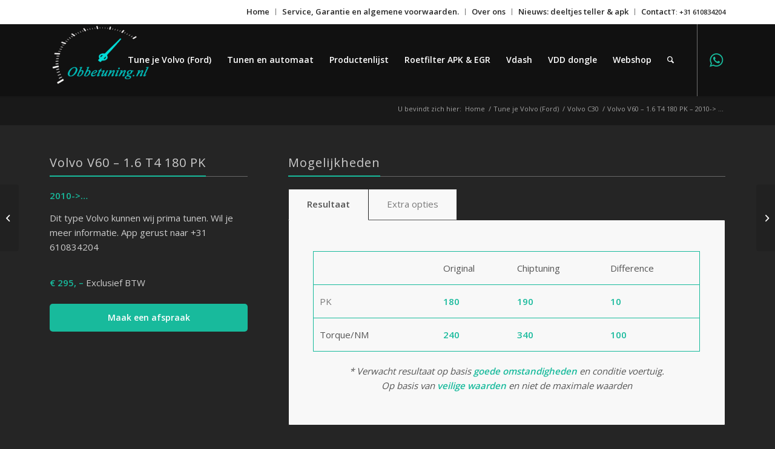

--- FILE ---
content_type: text/html; charset=UTF-8
request_url: https://www.obbetuning.nl/modeltype/volvo-v60-1-6-t4-180-pk-2010/
body_size: 20647
content:
<!DOCTYPE html>
<html lang="nl-NL" class="html_stretched responsive av-preloader-disabled  html_header_top html_logo_left html_main_nav_header html_menu_right html_custom html_header_sticky html_header_shrinking html_header_topbar_active html_mobile_menu_tablet html_header_searchicon html_content_align_center html_header_unstick_top_disabled html_header_stretch_disabled html_minimal_header html_minimal_header_shadow html_elegant-blog html_modern-blog html_av-submenu-hidden html_av-submenu-display-click html_av-overlay-side html_av-overlay-side-classic html_av-submenu-clone html_entry_id_4082 av-cookies-no-cookie-consent av-no-preview av-default-lightbox html_text_menu_active av-mobile-menu-switch-default">
<head>
<meta charset="UTF-8" />


<!-- mobile setting -->
<meta name="viewport" content="width=device-width, initial-scale=1">

<!-- Scripts/CSS and wp_head hook -->
<meta name='robots' content='index, follow, max-image-preview:large, max-snippet:-1, max-video-preview:-1' />
	<style>img:is([sizes="auto" i], [sizes^="auto," i]) { contain-intrinsic-size: 3000px 1500px }</style>
	<style type="text/css">@font-face { font-family: 'star'; src: url('https://www.obbetuning.nl/wp-content/plugins/woocommerce/assets/fonts/star.eot'); src: url('https://www.obbetuning.nl/wp-content/plugins/woocommerce/assets/fonts/star.eot?#iefix') format('embedded-opentype'), 	  url('https://www.obbetuning.nl/wp-content/plugins/woocommerce/assets/fonts/star.woff') format('woff'), 	  url('https://www.obbetuning.nl/wp-content/plugins/woocommerce/assets/fonts/star.ttf') format('truetype'), 	  url('https://www.obbetuning.nl/wp-content/plugins/woocommerce/assets/fonts/star.svg#star') format('svg'); font-weight: normal; font-style: normal;  } @font-face { font-family: 'WooCommerce'; src: url('https://www.obbetuning.nl/wp-content/plugins/woocommerce/assets/fonts/WooCommerce.eot'); src: url('https://www.obbetuning.nl/wp-content/plugins/woocommerce/assets/fonts/WooCommerce.eot?#iefix') format('embedded-opentype'), 	  url('https://www.obbetuning.nl/wp-content/plugins/woocommerce/assets/fonts/WooCommerce.woff') format('woff'), 	  url('https://www.obbetuning.nl/wp-content/plugins/woocommerce/assets/fonts/WooCommerce.ttf') format('truetype'), 	  url('https://www.obbetuning.nl/wp-content/plugins/woocommerce/assets/fonts/WooCommerce.svg#WooCommerce') format('svg'); font-weight: normal; font-style: normal;  } </style>
	<!-- This site is optimized with the Yoast SEO plugin v26.8 - https://yoast.com/product/yoast-seo-wordpress/ -->
	<title>Volvo V60 - 1.6 T4 180 PK - 2010-&gt; ... - ObbeTuning</title>
	<link rel="canonical" href="https://www.obbetuning.nl/modeltype/volvo-v60-1-6-t4-180-pk-2010/" />
	<meta property="og:locale" content="nl_NL" />
	<meta property="og:type" content="article" />
	<meta property="og:title" content="Volvo V60 - 1.6 T4 180 PK - 2010-&gt; ... - ObbeTuning" />
	<meta property="og:url" content="https://www.obbetuning.nl/modeltype/volvo-v60-1-6-t4-180-pk-2010/" />
	<meta property="og:site_name" content="ObbeTuning" />
	<meta property="article:modified_time" content="2023-04-26T12:35:33+00:00" />
	<meta property="og:image" content="https://www.obbetuning.nl/wp-content/uploads/2019/11/V60-2.jpg" />
	<meta property="og:image:width" content="275" />
	<meta property="og:image:height" content="180" />
	<meta property="og:image:type" content="image/jpeg" />
	<meta name="twitter:card" content="summary_large_image" />
	<meta name="twitter:label1" content="Geschatte leestijd" />
	<meta name="twitter:data1" content="2 minuten" />
	<script type="application/ld+json" class="yoast-schema-graph">{"@context":"https://schema.org","@graph":[{"@type":"WebPage","@id":"https://www.obbetuning.nl/modeltype/volvo-v60-1-6-t4-180-pk-2010/","url":"https://www.obbetuning.nl/modeltype/volvo-v60-1-6-t4-180-pk-2010/","name":"Volvo V60 - 1.6 T4 180 PK - 2010-> ... - ObbeTuning","isPartOf":{"@id":"https://www.obbetuning.nl/#website"},"primaryImageOfPage":{"@id":"https://www.obbetuning.nl/modeltype/volvo-v60-1-6-t4-180-pk-2010/#primaryimage"},"image":{"@id":"https://www.obbetuning.nl/modeltype/volvo-v60-1-6-t4-180-pk-2010/#primaryimage"},"thumbnailUrl":"https://www.obbetuning.nl/wp-content/uploads/2019/11/V60-2.jpg","datePublished":"2019-11-11T10:18:48+00:00","dateModified":"2023-04-26T12:35:33+00:00","breadcrumb":{"@id":"https://www.obbetuning.nl/modeltype/volvo-v60-1-6-t4-180-pk-2010/#breadcrumb"},"inLanguage":"nl-NL","potentialAction":[{"@type":"ReadAction","target":["https://www.obbetuning.nl/modeltype/volvo-v60-1-6-t4-180-pk-2010/"]}]},{"@type":"ImageObject","inLanguage":"nl-NL","@id":"https://www.obbetuning.nl/modeltype/volvo-v60-1-6-t4-180-pk-2010/#primaryimage","url":"https://www.obbetuning.nl/wp-content/uploads/2019/11/V60-2.jpg","contentUrl":"https://www.obbetuning.nl/wp-content/uploads/2019/11/V60-2.jpg","width":275,"height":180},{"@type":"BreadcrumbList","@id":"https://www.obbetuning.nl/modeltype/volvo-v60-1-6-t4-180-pk-2010/#breadcrumb","itemListElement":[{"@type":"ListItem","position":1,"name":"Home","item":"https://www.obbetuning.nl/home/"},{"@type":"ListItem","position":2,"name":"Volvo V60 &#8211; 1.6 T4 180 PK &#8211; 2010-> &#8230;"}]},{"@type":"WebSite","@id":"https://www.obbetuning.nl/#website","url":"https://www.obbetuning.nl/","name":"ObbeTuning","description":"Electronica en tuning","potentialAction":[{"@type":"SearchAction","target":{"@type":"EntryPoint","urlTemplate":"https://www.obbetuning.nl/?s={search_term_string}"},"query-input":{"@type":"PropertyValueSpecification","valueRequired":true,"valueName":"search_term_string"}}],"inLanguage":"nl-NL"}]}</script>
	<!-- / Yoast SEO plugin. -->


<link rel="alternate" type="application/rss+xml" title="ObbeTuning &raquo; feed" href="https://www.obbetuning.nl/feed/" />

<!-- google webfont font replacement -->

			<script type='text/javascript'>

				(function() {

					/*	check if webfonts are disabled by user setting via cookie - or user must opt in.	*/
					var html = document.getElementsByTagName('html')[0];
					var cookie_check = html.className.indexOf('av-cookies-needs-opt-in') >= 0 || html.className.indexOf('av-cookies-can-opt-out') >= 0;
					var allow_continue = true;
					var silent_accept_cookie = html.className.indexOf('av-cookies-user-silent-accept') >= 0;

					if( cookie_check && ! silent_accept_cookie )
					{
						if( ! document.cookie.match(/aviaCookieConsent/) || html.className.indexOf('av-cookies-session-refused') >= 0 )
						{
							allow_continue = false;
						}
						else
						{
							if( ! document.cookie.match(/aviaPrivacyRefuseCookiesHideBar/) )
							{
								allow_continue = false;
							}
							else if( ! document.cookie.match(/aviaPrivacyEssentialCookiesEnabled/) )
							{
								allow_continue = false;
							}
							else if( document.cookie.match(/aviaPrivacyGoogleWebfontsDisabled/) )
							{
								allow_continue = false;
							}
						}
					}

					if( allow_continue )
					{
						var f = document.createElement('link');

						f.type 	= 'text/css';
						f.rel 	= 'stylesheet';
						f.href 	= 'https://fonts.googleapis.com/css?family=Open+Sans:400,600&display=auto';
						f.id 	= 'avia-google-webfont';

						document.getElementsByTagName('head')[0].appendChild(f);
					}
				})();

			</script>
			<script type="text/javascript">
/* <![CDATA[ */
window._wpemojiSettings = {"baseUrl":"https:\/\/s.w.org\/images\/core\/emoji\/15.1.0\/72x72\/","ext":".png","svgUrl":"https:\/\/s.w.org\/images\/core\/emoji\/15.1.0\/svg\/","svgExt":".svg","source":{"concatemoji":"https:\/\/www.obbetuning.nl\/wp-includes\/js\/wp-emoji-release.min.js?ver=6.8.1"}};
/*! This file is auto-generated */
!function(i,n){var o,s,e;function c(e){try{var t={supportTests:e,timestamp:(new Date).valueOf()};sessionStorage.setItem(o,JSON.stringify(t))}catch(e){}}function p(e,t,n){e.clearRect(0,0,e.canvas.width,e.canvas.height),e.fillText(t,0,0);var t=new Uint32Array(e.getImageData(0,0,e.canvas.width,e.canvas.height).data),r=(e.clearRect(0,0,e.canvas.width,e.canvas.height),e.fillText(n,0,0),new Uint32Array(e.getImageData(0,0,e.canvas.width,e.canvas.height).data));return t.every(function(e,t){return e===r[t]})}function u(e,t,n){switch(t){case"flag":return n(e,"\ud83c\udff3\ufe0f\u200d\u26a7\ufe0f","\ud83c\udff3\ufe0f\u200b\u26a7\ufe0f")?!1:!n(e,"\ud83c\uddfa\ud83c\uddf3","\ud83c\uddfa\u200b\ud83c\uddf3")&&!n(e,"\ud83c\udff4\udb40\udc67\udb40\udc62\udb40\udc65\udb40\udc6e\udb40\udc67\udb40\udc7f","\ud83c\udff4\u200b\udb40\udc67\u200b\udb40\udc62\u200b\udb40\udc65\u200b\udb40\udc6e\u200b\udb40\udc67\u200b\udb40\udc7f");case"emoji":return!n(e,"\ud83d\udc26\u200d\ud83d\udd25","\ud83d\udc26\u200b\ud83d\udd25")}return!1}function f(e,t,n){var r="undefined"!=typeof WorkerGlobalScope&&self instanceof WorkerGlobalScope?new OffscreenCanvas(300,150):i.createElement("canvas"),a=r.getContext("2d",{willReadFrequently:!0}),o=(a.textBaseline="top",a.font="600 32px Arial",{});return e.forEach(function(e){o[e]=t(a,e,n)}),o}function t(e){var t=i.createElement("script");t.src=e,t.defer=!0,i.head.appendChild(t)}"undefined"!=typeof Promise&&(o="wpEmojiSettingsSupports",s=["flag","emoji"],n.supports={everything:!0,everythingExceptFlag:!0},e=new Promise(function(e){i.addEventListener("DOMContentLoaded",e,{once:!0})}),new Promise(function(t){var n=function(){try{var e=JSON.parse(sessionStorage.getItem(o));if("object"==typeof e&&"number"==typeof e.timestamp&&(new Date).valueOf()<e.timestamp+604800&&"object"==typeof e.supportTests)return e.supportTests}catch(e){}return null}();if(!n){if("undefined"!=typeof Worker&&"undefined"!=typeof OffscreenCanvas&&"undefined"!=typeof URL&&URL.createObjectURL&&"undefined"!=typeof Blob)try{var e="postMessage("+f.toString()+"("+[JSON.stringify(s),u.toString(),p.toString()].join(",")+"));",r=new Blob([e],{type:"text/javascript"}),a=new Worker(URL.createObjectURL(r),{name:"wpTestEmojiSupports"});return void(a.onmessage=function(e){c(n=e.data),a.terminate(),t(n)})}catch(e){}c(n=f(s,u,p))}t(n)}).then(function(e){for(var t in e)n.supports[t]=e[t],n.supports.everything=n.supports.everything&&n.supports[t],"flag"!==t&&(n.supports.everythingExceptFlag=n.supports.everythingExceptFlag&&n.supports[t]);n.supports.everythingExceptFlag=n.supports.everythingExceptFlag&&!n.supports.flag,n.DOMReady=!1,n.readyCallback=function(){n.DOMReady=!0}}).then(function(){return e}).then(function(){var e;n.supports.everything||(n.readyCallback(),(e=n.source||{}).concatemoji?t(e.concatemoji):e.wpemoji&&e.twemoji&&(t(e.twemoji),t(e.wpemoji)))}))}((window,document),window._wpemojiSettings);
/* ]]> */
</script>
<link rel='stylesheet' id='avia-grid-css' href='https://www.obbetuning.nl/wp-content/themes/enfold/css/grid.css?ver=5.6.6' type='text/css' media='all' />
<link rel='stylesheet' id='avia-base-css' href='https://www.obbetuning.nl/wp-content/themes/enfold/css/base.css?ver=5.6.6' type='text/css' media='all' />
<link rel='stylesheet' id='avia-layout-css' href='https://www.obbetuning.nl/wp-content/themes/enfold/css/layout.css?ver=5.6.6' type='text/css' media='all' />
<link rel='stylesheet' id='avia-module-blog-css' href='https://www.obbetuning.nl/wp-content/themes/enfold/config-templatebuilder/avia-shortcodes/blog/blog.css?ver=5.6.6' type='text/css' media='all' />
<link rel='stylesheet' id='avia-module-postslider-css' href='https://www.obbetuning.nl/wp-content/themes/enfold/config-templatebuilder/avia-shortcodes/postslider/postslider.css?ver=5.6.6' type='text/css' media='all' />
<link rel='stylesheet' id='avia-module-button-css' href='https://www.obbetuning.nl/wp-content/themes/enfold/config-templatebuilder/avia-shortcodes/buttons/buttons.css?ver=5.6.6' type='text/css' media='all' />
<link rel='stylesheet' id='avia-module-button-fullwidth-css' href='https://www.obbetuning.nl/wp-content/themes/enfold/config-templatebuilder/avia-shortcodes/buttons_fullwidth/buttons_fullwidth.css?ver=5.6.6' type='text/css' media='all' />
<link rel='stylesheet' id='avia-module-catalogue-css' href='https://www.obbetuning.nl/wp-content/themes/enfold/config-templatebuilder/avia-shortcodes/catalogue/catalogue.css?ver=5.6.6' type='text/css' media='all' />
<link rel='stylesheet' id='avia-module-comments-css' href='https://www.obbetuning.nl/wp-content/themes/enfold/config-templatebuilder/avia-shortcodes/comments/comments.css?ver=5.6.6' type='text/css' media='all' />
<link rel='stylesheet' id='avia-module-contact-css' href='https://www.obbetuning.nl/wp-content/themes/enfold/config-templatebuilder/avia-shortcodes/contact/contact.css?ver=5.6.6' type='text/css' media='all' />
<link rel='stylesheet' id='avia-module-slideshow-css' href='https://www.obbetuning.nl/wp-content/themes/enfold/config-templatebuilder/avia-shortcodes/slideshow/slideshow.css?ver=5.6.6' type='text/css' media='all' />
<link rel='stylesheet' id='avia-module-slideshow-contentpartner-css' href='https://www.obbetuning.nl/wp-content/themes/enfold/config-templatebuilder/avia-shortcodes/contentslider/contentslider.css?ver=5.6.6' type='text/css' media='all' />
<link rel='stylesheet' id='avia-module-countdown-css' href='https://www.obbetuning.nl/wp-content/themes/enfold/config-templatebuilder/avia-shortcodes/countdown/countdown.css?ver=5.6.6' type='text/css' media='all' />
<link rel='stylesheet' id='avia-module-gallery-css' href='https://www.obbetuning.nl/wp-content/themes/enfold/config-templatebuilder/avia-shortcodes/gallery/gallery.css?ver=5.6.6' type='text/css' media='all' />
<link rel='stylesheet' id='avia-module-maps-css' href='https://www.obbetuning.nl/wp-content/themes/enfold/config-templatebuilder/avia-shortcodes/google_maps/google_maps.css?ver=5.6.6' type='text/css' media='all' />
<link rel='stylesheet' id='avia-module-gridrow-css' href='https://www.obbetuning.nl/wp-content/themes/enfold/config-templatebuilder/avia-shortcodes/grid_row/grid_row.css?ver=5.6.6' type='text/css' media='all' />
<link rel='stylesheet' id='avia-module-heading-css' href='https://www.obbetuning.nl/wp-content/themes/enfold/config-templatebuilder/avia-shortcodes/heading/heading.css?ver=5.6.6' type='text/css' media='all' />
<link rel='stylesheet' id='avia-module-rotator-css' href='https://www.obbetuning.nl/wp-content/themes/enfold/config-templatebuilder/avia-shortcodes/headline_rotator/headline_rotator.css?ver=5.6.6' type='text/css' media='all' />
<link rel='stylesheet' id='avia-module-hr-css' href='https://www.obbetuning.nl/wp-content/themes/enfold/config-templatebuilder/avia-shortcodes/hr/hr.css?ver=5.6.6' type='text/css' media='all' />
<link rel='stylesheet' id='avia-module-icon-css' href='https://www.obbetuning.nl/wp-content/themes/enfold/config-templatebuilder/avia-shortcodes/icon/icon.css?ver=5.6.6' type='text/css' media='all' />
<link rel='stylesheet' id='avia-module-iconbox-css' href='https://www.obbetuning.nl/wp-content/themes/enfold/config-templatebuilder/avia-shortcodes/iconbox/iconbox.css?ver=5.6.6' type='text/css' media='all' />
<link rel='stylesheet' id='avia-module-iconlist-css' href='https://www.obbetuning.nl/wp-content/themes/enfold/config-templatebuilder/avia-shortcodes/iconlist/iconlist.css?ver=5.6.6' type='text/css' media='all' />
<link rel='stylesheet' id='avia-module-image-css' href='https://www.obbetuning.nl/wp-content/themes/enfold/config-templatebuilder/avia-shortcodes/image/image.css?ver=5.6.6' type='text/css' media='all' />
<link rel='stylesheet' id='avia-module-hotspot-css' href='https://www.obbetuning.nl/wp-content/themes/enfold/config-templatebuilder/avia-shortcodes/image_hotspots/image_hotspots.css?ver=5.6.6' type='text/css' media='all' />
<link rel='stylesheet' id='avia-module-magazine-css' href='https://www.obbetuning.nl/wp-content/themes/enfold/config-templatebuilder/avia-shortcodes/magazine/magazine.css?ver=5.6.6' type='text/css' media='all' />
<link rel='stylesheet' id='avia-module-masonry-css' href='https://www.obbetuning.nl/wp-content/themes/enfold/config-templatebuilder/avia-shortcodes/masonry_entries/masonry_entries.css?ver=5.6.6' type='text/css' media='all' />
<link rel='stylesheet' id='avia-siteloader-css' href='https://www.obbetuning.nl/wp-content/themes/enfold/css/avia-snippet-site-preloader.css?ver=5.6.6' type='text/css' media='all' />
<link rel='stylesheet' id='avia-module-menu-css' href='https://www.obbetuning.nl/wp-content/themes/enfold/config-templatebuilder/avia-shortcodes/menu/menu.css?ver=5.6.6' type='text/css' media='all' />
<link rel='stylesheet' id='avia-module-notification-css' href='https://www.obbetuning.nl/wp-content/themes/enfold/config-templatebuilder/avia-shortcodes/notification/notification.css?ver=5.6.6' type='text/css' media='all' />
<link rel='stylesheet' id='avia-module-numbers-css' href='https://www.obbetuning.nl/wp-content/themes/enfold/config-templatebuilder/avia-shortcodes/numbers/numbers.css?ver=5.6.6' type='text/css' media='all' />
<link rel='stylesheet' id='avia-module-portfolio-css' href='https://www.obbetuning.nl/wp-content/themes/enfold/config-templatebuilder/avia-shortcodes/portfolio/portfolio.css?ver=5.6.6' type='text/css' media='all' />
<link rel='stylesheet' id='avia-module-progress-bar-css' href='https://www.obbetuning.nl/wp-content/themes/enfold/config-templatebuilder/avia-shortcodes/progressbar/progressbar.css?ver=5.6.6' type='text/css' media='all' />
<link rel='stylesheet' id='avia-module-promobox-css' href='https://www.obbetuning.nl/wp-content/themes/enfold/config-templatebuilder/avia-shortcodes/promobox/promobox.css?ver=5.6.6' type='text/css' media='all' />
<link rel='stylesheet' id='avia-module-slideshow-accordion-css' href='https://www.obbetuning.nl/wp-content/themes/enfold/config-templatebuilder/avia-shortcodes/slideshow_accordion/slideshow_accordion.css?ver=5.6.6' type='text/css' media='all' />
<link rel='stylesheet' id='avia-module-slideshow-feature-image-css' href='https://www.obbetuning.nl/wp-content/themes/enfold/config-templatebuilder/avia-shortcodes/slideshow_feature_image/slideshow_feature_image.css?ver=5.6.6' type='text/css' media='all' />
<link rel='stylesheet' id='avia-module-slideshow-fullsize-css' href='https://www.obbetuning.nl/wp-content/themes/enfold/config-templatebuilder/avia-shortcodes/slideshow_fullsize/slideshow_fullsize.css?ver=5.6.6' type='text/css' media='all' />
<link rel='stylesheet' id='avia-module-slideshow-fullscreen-css' href='https://www.obbetuning.nl/wp-content/themes/enfold/config-templatebuilder/avia-shortcodes/slideshow_fullscreen/slideshow_fullscreen.css?ver=5.6.6' type='text/css' media='all' />
<link rel='stylesheet' id='avia-module-slideshow-ls-css' href='https://www.obbetuning.nl/wp-content/themes/enfold/config-templatebuilder/avia-shortcodes/slideshow_layerslider/slideshow_layerslider.css?ver=5.6.6' type='text/css' media='all' />
<link rel='stylesheet' id='avia-module-social-css' href='https://www.obbetuning.nl/wp-content/themes/enfold/config-templatebuilder/avia-shortcodes/social_share/social_share.css?ver=5.6.6' type='text/css' media='all' />
<link rel='stylesheet' id='avia-module-tabsection-css' href='https://www.obbetuning.nl/wp-content/themes/enfold/config-templatebuilder/avia-shortcodes/tab_section/tab_section.css?ver=5.6.6' type='text/css' media='all' />
<link rel='stylesheet' id='avia-module-table-css' href='https://www.obbetuning.nl/wp-content/themes/enfold/config-templatebuilder/avia-shortcodes/table/table.css?ver=5.6.6' type='text/css' media='all' />
<link rel='stylesheet' id='avia-module-tabs-css' href='https://www.obbetuning.nl/wp-content/themes/enfold/config-templatebuilder/avia-shortcodes/tabs/tabs.css?ver=5.6.6' type='text/css' media='all' />
<link rel='stylesheet' id='avia-module-team-css' href='https://www.obbetuning.nl/wp-content/themes/enfold/config-templatebuilder/avia-shortcodes/team/team.css?ver=5.6.6' type='text/css' media='all' />
<link rel='stylesheet' id='avia-module-testimonials-css' href='https://www.obbetuning.nl/wp-content/themes/enfold/config-templatebuilder/avia-shortcodes/testimonials/testimonials.css?ver=5.6.6' type='text/css' media='all' />
<link rel='stylesheet' id='avia-module-toggles-css' href='https://www.obbetuning.nl/wp-content/themes/enfold/config-templatebuilder/avia-shortcodes/toggles/toggles.css?ver=5.6.6' type='text/css' media='all' />
<link rel='stylesheet' id='avia-module-video-css' href='https://www.obbetuning.nl/wp-content/themes/enfold/config-templatebuilder/avia-shortcodes/video/video.css?ver=5.6.6' type='text/css' media='all' />
<link rel='stylesheet' id='avia-scs-css' href='https://www.obbetuning.nl/wp-content/themes/enfold/css/shortcodes.css?ver=5.6.6' type='text/css' media='all' />
<link rel='stylesheet' id='avia-woocommerce-css-css' href='https://www.obbetuning.nl/wp-content/themes/enfold/config-woocommerce/woocommerce-mod.css?ver=5.6.6' type='text/css' media='all' />
<style id='wp-emoji-styles-inline-css' type='text/css'>

	img.wp-smiley, img.emoji {
		display: inline !important;
		border: none !important;
		box-shadow: none !important;
		height: 1em !important;
		width: 1em !important;
		margin: 0 0.07em !important;
		vertical-align: -0.1em !important;
		background: none !important;
		padding: 0 !important;
	}
</style>
<link rel='stylesheet' id='contact-form-7-css' href='https://www.obbetuning.nl/wp-content/plugins/contact-form-7/includes/css/styles.css?ver=6.1.4' type='text/css' media='all' />
<style id='woocommerce-inline-inline-css' type='text/css'>
.woocommerce form .form-row .required { visibility: visible; }
</style>
<link rel='stylesheet' id='avia-fold-unfold-css' href='https://www.obbetuning.nl/wp-content/themes/enfold/css/avia-snippet-fold-unfold.css?ver=5.6.6' type='text/css' media='all' />
<link rel='stylesheet' id='avia-popup-css-css' href='https://www.obbetuning.nl/wp-content/themes/enfold/js/aviapopup/magnific-popup.min.css?ver=5.6.6' type='text/css' media='screen' />
<link rel='stylesheet' id='avia-lightbox-css' href='https://www.obbetuning.nl/wp-content/themes/enfold/css/avia-snippet-lightbox.css?ver=5.6.6' type='text/css' media='screen' />
<link rel='stylesheet' id='avia-widget-css-css' href='https://www.obbetuning.nl/wp-content/themes/enfold/css/avia-snippet-widget.css?ver=5.6.6' type='text/css' media='screen' />
<link rel='stylesheet' id='mediaelement-css' href='https://www.obbetuning.nl/wp-includes/js/mediaelement/mediaelementplayer-legacy.min.css?ver=4.2.17' type='text/css' media='all' />
<link rel='stylesheet' id='wp-mediaelement-css' href='https://www.obbetuning.nl/wp-includes/js/mediaelement/wp-mediaelement.min.css?ver=6.8.1' type='text/css' media='all' />
<link rel='stylesheet' id='avia-dynamic-css' href='https://www.obbetuning.nl/wp-content/uploads/dynamic_avia/volvo_tune.css?ver=6512ece949b33' type='text/css' media='all' />
<link rel='stylesheet' id='avia-custom-css' href='https://www.obbetuning.nl/wp-content/themes/enfold/css/custom.css?ver=5.6.6' type='text/css' media='all' />
<link rel='stylesheet' id='avia-style-css' href='https://www.obbetuning.nl/wp-content/themes/enfold-child/style.css?ver=5.6.6' type='text/css' media='all' />
<link rel='stylesheet' id='mollie-applepaydirect-css' href='https://www.obbetuning.nl/wp-content/plugins/mollie-payments-for-woocommerce/public/css/mollie-applepaydirect.min.css?ver=1769267749' type='text/css' media='screen' />
<link rel='stylesheet' id='avia-single-post-4082-css' href='https://www.obbetuning.nl/wp-content/uploads/dynamic_avia/avia_posts_css/post-4082.css?ver=ver-1695828098' type='text/css' media='all' />
<script type="text/javascript" src="https://www.obbetuning.nl/wp-includes/js/jquery/jquery.min.js?ver=3.7.1" id="jquery-core-js"></script>
<script type="text/javascript" src="https://www.obbetuning.nl/wp-includes/js/jquery/jquery-migrate.min.js?ver=3.4.1" id="jquery-migrate-js"></script>
<script type="text/javascript" src="https://www.obbetuning.nl/wp-content/plugins/woocommerce/assets/js/js-cookie/js.cookie.min.js?ver=2.1.4-wc.10.4.3" id="wc-js-cookie-js" defer="defer" data-wp-strategy="defer"></script>
<script type="text/javascript" id="wc-cart-fragments-js-extra">
/* <![CDATA[ */
var wc_cart_fragments_params = {"ajax_url":"\/wp-admin\/admin-ajax.php","wc_ajax_url":"\/?wc-ajax=%%endpoint%%","cart_hash_key":"wc_cart_hash_c79168c19507a42593b396e4f5afb467","fragment_name":"wc_fragments_c79168c19507a42593b396e4f5afb467","request_timeout":"5000"};
/* ]]> */
</script>
<script type="text/javascript" src="https://www.obbetuning.nl/wp-content/plugins/woocommerce/assets/js/frontend/cart-fragments.min.js?ver=10.4.3" id="wc-cart-fragments-js" defer="defer" data-wp-strategy="defer"></script>
<script type="text/javascript" src="https://www.obbetuning.nl/wp-content/plugins/woocommerce/assets/js/jquery-blockui/jquery.blockUI.min.js?ver=2.7.0-wc.10.4.3" id="wc-jquery-blockui-js" defer="defer" data-wp-strategy="defer"></script>
<script type="text/javascript" id="wc-add-to-cart-js-extra">
/* <![CDATA[ */
var wc_add_to_cart_params = {"ajax_url":"\/wp-admin\/admin-ajax.php","wc_ajax_url":"\/?wc-ajax=%%endpoint%%","i18n_view_cart":"Bekijk winkelwagen","cart_url":"https:\/\/www.obbetuning.nl\/winkelwagen\/","is_cart":"","cart_redirect_after_add":"no"};
/* ]]> */
</script>
<script type="text/javascript" src="https://www.obbetuning.nl/wp-content/plugins/woocommerce/assets/js/frontend/add-to-cart.min.js?ver=10.4.3" id="wc-add-to-cart-js" defer="defer" data-wp-strategy="defer"></script>
<script type="text/javascript" id="woocommerce-js-extra">
/* <![CDATA[ */
var woocommerce_params = {"ajax_url":"\/wp-admin\/admin-ajax.php","wc_ajax_url":"\/?wc-ajax=%%endpoint%%","i18n_password_show":"Wachtwoord weergeven","i18n_password_hide":"Wachtwoord verbergen"};
/* ]]> */
</script>
<script type="text/javascript" src="https://www.obbetuning.nl/wp-content/plugins/woocommerce/assets/js/frontend/woocommerce.min.js?ver=10.4.3" id="woocommerce-js" defer="defer" data-wp-strategy="defer"></script>
<script type="text/javascript" src="https://www.obbetuning.nl/wp-content/uploads/dynamic_avia/avia-head-scripts-88f307861d1b26ca1fd07d7593f5cb24---6512ed0480bc4.js" id="avia-head-scripts-js"></script>
<link rel="https://api.w.org/" href="https://www.obbetuning.nl/wp-json/" /><link rel="alternate" title="JSON" type="application/json" href="https://www.obbetuning.nl/wp-json/wp/v2/portfolio/4082" /><link rel="EditURI" type="application/rsd+xml" title="RSD" href="https://www.obbetuning.nl/xmlrpc.php?rsd" />
<link rel='shortlink' href='https://www.obbetuning.nl/?p=4082' />
<link rel="alternate" title="oEmbed (JSON)" type="application/json+oembed" href="https://www.obbetuning.nl/wp-json/oembed/1.0/embed?url=https%3A%2F%2Fwww.obbetuning.nl%2Fmodeltype%2Fvolvo-v60-1-6-t4-180-pk-2010%2F" />
<link rel="alternate" title="oEmbed (XML)" type="text/xml+oembed" href="https://www.obbetuning.nl/wp-json/oembed/1.0/embed?url=https%3A%2F%2Fwww.obbetuning.nl%2Fmodeltype%2Fvolvo-v60-1-6-t4-180-pk-2010%2F&#038;format=xml" />
<link rel="profile" href="http://gmpg.org/xfn/11" />
<link rel="alternate" type="application/rss+xml" title="ObbeTuning RSS2 Feed" href="https://www.obbetuning.nl/feed/" />
<link rel="pingback" href="https://www.obbetuning.nl/xmlrpc.php" />

<style type='text/css' media='screen'>
 #top #header_main > .container, #top #header_main > .container .main_menu  .av-main-nav > li > a, #top #header_main #menu-item-shop .cart_dropdown_link{ height:120px; line-height: 120px; }
 .html_top_nav_header .av-logo-container{ height:120px;  }
 .html_header_top.html_header_sticky #top #wrap_all #main{ padding-top:150px; } 
</style>
<!--[if lt IE 9]><script src="https://www.obbetuning.nl/wp-content/themes/enfold/js/html5shiv.js"></script><![endif]-->
<link rel="icon" href="https://www.obbetuning.nl/wp-content/uploads/2019/10/Group-4.png" type="image/png">
	<noscript><style>.woocommerce-product-gallery{ opacity: 1 !important; }</style></noscript>
	
<!-- To speed up the rendering and to display the site as fast as possible to the user we include some styles and scripts for above the fold content inline -->
<script type="text/javascript">'use strict';var avia_is_mobile=!1;if(/Android|webOS|iPhone|iPad|iPod|BlackBerry|IEMobile|Opera Mini/i.test(navigator.userAgent)&&'ontouchstart' in document.documentElement){avia_is_mobile=!0;document.documentElement.className+=' avia_mobile '}
else{document.documentElement.className+=' avia_desktop '};document.documentElement.className+=' js_active ';(function(){var e=['-webkit-','-moz-','-ms-',''],n='',o=!1,a=!1;for(var t in e){if(e[t]+'transform' in document.documentElement.style){o=!0;n=e[t]+'transform'};if(e[t]+'perspective' in document.documentElement.style){a=!0}};if(o){document.documentElement.className+=' avia_transform '};if(a){document.documentElement.className+=' avia_transform3d '};if(typeof document.getElementsByClassName=='function'&&typeof document.documentElement.getBoundingClientRect=='function'&&avia_is_mobile==!1){if(n&&window.innerHeight>0){setTimeout(function(){var e=0,o={},a=0,t=document.getElementsByClassName('av-parallax'),i=window.pageYOffset||document.documentElement.scrollTop;for(e=0;e<t.length;e++){t[e].style.top='0px';o=t[e].getBoundingClientRect();a=Math.ceil((window.innerHeight+i-o.top)*0.3);t[e].style[n]='translate(0px, '+a+'px)';t[e].style.top='auto';t[e].className+=' enabled-parallax '}},50)}}})();</script><style type="text/css">
		@font-face {font-family: 'entypo-fontello'; font-weight: normal; font-style: normal; font-display: auto;
		src: url('https://www.obbetuning.nl/wp-content/themes/enfold/config-templatebuilder/avia-template-builder/assets/fonts/entypo-fontello.woff2') format('woff2'),
		url('https://www.obbetuning.nl/wp-content/themes/enfold/config-templatebuilder/avia-template-builder/assets/fonts/entypo-fontello.woff') format('woff'),
		url('https://www.obbetuning.nl/wp-content/themes/enfold/config-templatebuilder/avia-template-builder/assets/fonts/entypo-fontello.ttf') format('truetype'),
		url('https://www.obbetuning.nl/wp-content/themes/enfold/config-templatebuilder/avia-template-builder/assets/fonts/entypo-fontello.svg#entypo-fontello') format('svg'),
		url('https://www.obbetuning.nl/wp-content/themes/enfold/config-templatebuilder/avia-template-builder/assets/fonts/entypo-fontello.eot'),
		url('https://www.obbetuning.nl/wp-content/themes/enfold/config-templatebuilder/avia-template-builder/assets/fonts/entypo-fontello.eot?#iefix') format('embedded-opentype');
		} #top .avia-font-entypo-fontello, body .avia-font-entypo-fontello, html body [data-av_iconfont='entypo-fontello']:before{ font-family: 'entypo-fontello'; }
		</style>

<!--
Debugging Info for Theme support: 

Theme: Enfold
Version: 5.6.6
Installed: enfold
AviaFramework Version: 5.6
AviaBuilder Version: 5.3
aviaElementManager Version: 1.0.1
- - - - - - - - - - -
ChildTheme: Volvo tune
ChildTheme Version: 1.0
ChildTheme Installed: enfold

- - - - - - - - - - -
ML:1024-PU:66-PLA:18
WP:6.8.1
Compress: CSS:disabled - JS:all theme files
Updates: enabled - unverified Envato token
PLAu:16
-->
</head>

<body id="top" class="wp-singular portfolio-template-default single single-portfolio postid-4082 wp-theme-enfold wp-child-theme-enfold-child stretched rtl_columns av-curtain-numeric open_sans  theme-enfold woocommerce-no-js avia-responsive-images-support avia-woocommerce-30 av-recaptcha-enabled av-google-badge-hide" itemscope="itemscope" itemtype="https://schema.org/WebPage" >

	
	<div id='wrap_all'>

	
<header id='header' class='all_colors header_color dark_bg_color  av_header_top av_logo_left av_main_nav_header av_menu_right av_custom av_header_sticky av_header_shrinking av_header_stretch_disabled av_mobile_menu_tablet av_header_searchicon av_header_unstick_top_disabled av_minimal_header av_minimal_header_shadow av_bottom_nav_disabled  av_alternate_logo_active av_header_border_disabled' data-av_shrink_factor='50' role="banner" itemscope="itemscope" itemtype="https://schema.org/WPHeader" >

		<div id='header_meta' class='container_wrap container_wrap_meta  av_icon_active_main av_secondary_right av_extra_header_active av_phone_active_right av_entry_id_4082'>

			      <div class='container'>
			      <nav class='sub_menu'  role="navigation" itemscope="itemscope" itemtype="https://schema.org/SiteNavigationElement" ><ul role="menu" class="menu" id="avia2-menu"><li role="menuitem" id="menu-item-3251" class="menu-item menu-item-type-custom menu-item-object-custom menu-item-3251"><a href="https://obbetuning.nl/">Home</a></li>
<li role="menuitem" id="menu-item-3694" class="menu-item menu-item-type-post_type menu-item-object-page menu-item-3694"><a href="https://www.obbetuning.nl/service-en-%e2%80%8bgarantie/">Service, Garantie en algemene voorwaarden.</a></li>
<li role="menuitem" id="menu-item-3253" class="menu-item menu-item-type-post_type menu-item-object-page menu-item-3253"><a href="https://www.obbetuning.nl/over-ons/">Over ons</a></li>
<li role="menuitem" id="menu-item-3692" class="menu-item menu-item-type-post_type menu-item-object-page menu-item-3692"><a href="https://www.obbetuning.nl/nieuws-deeltjes-teller-apk/">Nieuws: deeltjes teller &#038; apk</a></li>
<li role="menuitem" id="menu-item-3691" class="menu-item menu-item-type-post_type menu-item-object-page menu-item-3691"><a href="https://www.obbetuning.nl/contact/">Contact</a></li>
</ul></nav><div class='phone-info with_nav'><div>T: +31 610834204</div></div>			      </div>
		</div>

		<div  id='header_main' class='container_wrap container_wrap_logo'>

        <ul  class = 'menu-item cart_dropdown ' data-success='is toegevoegd aan de winkelwagen'><li class="cart_dropdown_first"><a class='cart_dropdown_link' href='https://www.obbetuning.nl/winkelwagen/'><span aria-hidden='true' data-av_icon='' data-av_iconfont='entypo-fontello'></span><span class='av-cart-counter '>0</span><span class="avia_hidden_link_text">Winkelwagen</span></a><!--<span class='cart_subtotal'><span class="woocommerce-Price-amount amount"><bdi><span class="woocommerce-Price-currencySymbol">&euro;</span>&nbsp;0,00</bdi></span></span>--><div class="dropdown_widget dropdown_widget_cart"><div class="avia-arrow"></div><div class="widget_shopping_cart_content"></div></div></li></ul><div class='container av-logo-container'><div class='inner-container'><span class='logo avia-standard-logo'><a href='https://www.obbetuning.nl/' class='' aria-label='ObbeTuning' ><img src="https://www.obbetuning.nl/wp-content/uploads/2020/08/logo-final-for-png-transparant-300x176.png" height="100" width="300" alt='ObbeTuning' title='' /></a></span><nav class='main_menu' data-selectname='Selecteer een pagina'  role="navigation" itemscope="itemscope" itemtype="https://schema.org/SiteNavigationElement" ><div class="avia-menu av-main-nav-wrap av_menu_icon_beside"><ul role="menu" class="menu av-main-nav" id="avia-menu"><li role="menuitem" id="menu-item-3442" class="menu-item menu-item-type-post_type menu-item-object-page menu-item-has-children menu-item-top-level menu-item-top-level-1"><a href="https://www.obbetuning.nl/tune-je-volvo/" itemprop="url" tabindex="0"><span class="avia-bullet"></span><span class="avia-menu-text">Tune je Volvo (Ford)</span><span class="avia-menu-fx"><span class="avia-arrow-wrap"><span class="avia-arrow"></span></span></span></a>


<ul class="sub-menu">
	<li role="menuitem" id="menu-item-3443" class="menu-item menu-item-type-post_type menu-item-object-page"><a href="https://www.obbetuning.nl/tune-je-volvo/volvo-c30/" itemprop="url" tabindex="0"><span class="avia-bullet"></span><span class="avia-menu-text">Volvo C30</span></a></li>
	<li role="menuitem" id="menu-item-3551" class="menu-item menu-item-type-post_type menu-item-object-page"><a href="https://www.obbetuning.nl/tune-je-volvo/volvo-c70/" itemprop="url" tabindex="0"><span class="avia-bullet"></span><span class="avia-menu-text">Volvo C70</span></a></li>
	<li role="menuitem" id="menu-item-3550" class="menu-item menu-item-type-post_type menu-item-object-page"><a href="https://www.obbetuning.nl/tune-je-volvo/s40-v50/" itemprop="url" tabindex="0"><span class="avia-bullet"></span><span class="avia-menu-text">Volvo S40 / V50</span></a></li>
	<li role="menuitem" id="menu-item-3549" class="menu-item menu-item-type-post_type menu-item-object-page"><a href="https://www.obbetuning.nl/tune-je-volvo/volvo-s60/" itemprop="url" tabindex="0"><span class="avia-bullet"></span><span class="avia-menu-text">Volvo S60</span></a></li>
	<li role="menuitem" id="menu-item-3548" class="menu-item menu-item-type-post_type menu-item-object-page"><a href="https://www.obbetuning.nl/tune-je-volvo/volvo-s80/" itemprop="url" tabindex="0"><span class="avia-bullet"></span><span class="avia-menu-text">Volvo S80</span></a></li>
	<li role="menuitem" id="menu-item-3547" class="menu-item menu-item-type-post_type menu-item-object-page"><a href="https://www.obbetuning.nl/tune-je-volvo/volvo-s90-v90/" itemprop="url" tabindex="0"><span class="avia-bullet"></span><span class="avia-menu-text">Volvo S90 / V90</span></a></li>
	<li role="menuitem" id="menu-item-3546" class="menu-item menu-item-type-post_type menu-item-object-page"><a href="https://www.obbetuning.nl/tune-je-volvo/volvo-v40-v40-cc-xc40/" itemprop="url" tabindex="0"><span class="avia-bullet"></span><span class="avia-menu-text">Volvo V40 / V40 CC / XC40</span></a></li>
	<li role="menuitem" id="menu-item-3554" class="menu-item menu-item-type-post_type menu-item-object-page"><a href="https://www.obbetuning.nl/tune-je-volvo/volvo-v60/" itemprop="url" tabindex="0"><span class="avia-bullet"></span><span class="avia-menu-text">Volvo V60</span></a></li>
	<li role="menuitem" id="menu-item-3545" class="menu-item menu-item-type-post_type menu-item-object-page"><a href="https://www.obbetuning.nl/tune-je-volvo/volvo-v70/" itemprop="url" tabindex="0"><span class="avia-bullet"></span><span class="avia-menu-text">Volvo V70</span></a></li>
	<li role="menuitem" id="menu-item-3544" class="menu-item menu-item-type-post_type menu-item-object-page"><a href="https://www.obbetuning.nl/tune-je-volvo/volvo-xc-60/" itemprop="url" tabindex="0"><span class="avia-bullet"></span><span class="avia-menu-text">Volvo XC 60</span></a></li>
	<li role="menuitem" id="menu-item-3543" class="menu-item menu-item-type-post_type menu-item-object-page"><a href="https://www.obbetuning.nl/tune-je-volvo/volvo-xc-70/" itemprop="url" tabindex="0"><span class="avia-bullet"></span><span class="avia-menu-text">Volvo XC 70</span></a></li>
	<li role="menuitem" id="menu-item-3542" class="menu-item menu-item-type-post_type menu-item-object-page"><a href="https://www.obbetuning.nl/tune-je-volvo/volvo-xc-90/" itemprop="url" tabindex="0"><span class="avia-bullet"></span><span class="avia-menu-text">Volvo XC 90</span></a></li>
	<li role="menuitem" id="menu-item-4776" class="menu-item menu-item-type-post_type menu-item-object-page"><a href="https://www.obbetuning.nl/tune-je-volvo/ford/" itemprop="url" tabindex="0"><span class="avia-bullet"></span><span class="avia-menu-text">Volvo met Ford motor</span></a></li>
	<li role="menuitem" id="menu-item-4777" class="menu-item menu-item-type-post_type menu-item-object-page"><a href="https://www.obbetuning.nl/tune-je-volvo/peugeot/" itemprop="url" tabindex="0"><span class="avia-bullet"></span><span class="avia-menu-text">Volvo met Peugeot motor</span></a></li>
	<li role="menuitem" id="menu-item-6434" class="menu-item menu-item-type-post_type menu-item-object-page"><a href="https://www.obbetuning.nl/tune-je-volvo/lynk-co/" itemprop="url" tabindex="0"><span class="avia-bullet"></span><span class="avia-menu-text">Lynk &#038; Co</span></a></li>
</ul>
</li>
<li role="menuitem" id="menu-item-3344" class="menu-item menu-item-type-post_type menu-item-object-page menu-item-top-level menu-item-top-level-2"><a href="https://www.obbetuning.nl/tunen-en-automaat/" itemprop="url" tabindex="0"><span class="avia-bullet"></span><span class="avia-menu-text">Tunen en automaat</span><span class="avia-menu-fx"><span class="avia-arrow-wrap"><span class="avia-arrow"></span></span></span></a></li>
<li role="menuitem" id="menu-item-3343" class="menu-item menu-item-type-post_type menu-item-object-page menu-item-top-level menu-item-top-level-3"><a href="https://www.obbetuning.nl/productenlijst/" itemprop="url" tabindex="0"><span class="avia-bullet"></span><span class="avia-menu-text">Productenlijst</span><span class="avia-menu-fx"><span class="avia-arrow-wrap"><span class="avia-arrow"></span></span></span></a></li>
<li role="menuitem" id="menu-item-3690" class="menu-item menu-item-type-post_type menu-item-object-page menu-item-top-level menu-item-top-level-4"><a href="https://www.obbetuning.nl/roetfilter-egr-apk/" itemprop="url" tabindex="0"><span class="avia-bullet"></span><span class="avia-menu-text">Roetfilter APK &#038; EGR</span><span class="avia-menu-fx"><span class="avia-arrow-wrap"><span class="avia-arrow"></span></span></span></a></li>
<li role="menuitem" id="menu-item-3686" class="menu-item menu-item-type-post_type menu-item-object-page menu-item-top-level menu-item-top-level-5"><a href="https://www.obbetuning.nl/vdash/" itemprop="url" tabindex="0"><span class="avia-bullet"></span><span class="avia-menu-text">Vdash</span><span class="avia-menu-fx"><span class="avia-arrow-wrap"><span class="avia-arrow"></span></span></span></a></li>
<li role="menuitem" id="menu-item-5550" class="menu-item menu-item-type-post_type menu-item-object-page menu-item-top-level menu-item-top-level-6"><a href="https://www.obbetuning.nl/vdd-dongle-van-d5t5/" itemprop="url" tabindex="0"><span class="avia-bullet"></span><span class="avia-menu-text">VDD dongle</span><span class="avia-menu-fx"><span class="avia-arrow-wrap"><span class="avia-arrow"></span></span></span></a></li>
<li role="menuitem" id="menu-item-6646" class="menu-item menu-item-type-post_type menu-item-object-page menu-item-top-level menu-item-top-level-7"><a href="https://www.obbetuning.nl/winkel/" itemprop="url" tabindex="0"><span class="avia-bullet"></span><span class="avia-menu-text">Webshop</span><span class="avia-menu-fx"><span class="avia-arrow-wrap"><span class="avia-arrow"></span></span></span></a></li>
<li id="menu-item-search" class="noMobile menu-item menu-item-search-dropdown menu-item-avia-special" role="menuitem"><a aria-label="Zoek" href="?s=" rel="nofollow" data-avia-search-tooltip="

&lt;form role=&quot;search&quot; action=&quot;https://www.obbetuning.nl/&quot; id=&quot;searchform&quot; method=&quot;get&quot; class=&quot;&quot;&gt;
	&lt;div&gt;
		&lt;input type=&quot;submit&quot; value=&quot;&quot; id=&quot;searchsubmit&quot; class=&quot;button avia-font-entypo-fontello&quot; /&gt;
		&lt;input type=&quot;text&quot; id=&quot;s&quot; name=&quot;s&quot; value=&quot;&quot; placeholder=&#039;Zoek&#039; /&gt;
			&lt;/div&gt;
&lt;/form&gt;
" aria-hidden='false' data-av_icon='' data-av_iconfont='entypo-fontello'><span class="avia_hidden_link_text">Zoek</span></a></li><li class="av-burger-menu-main menu-item-avia-special av-small-burger-icon" role="menuitem">
	        			<a href="#" aria-label="Menu" aria-hidden="false">
							<span class="av-hamburger av-hamburger--spin av-js-hamburger">
								<span class="av-hamburger-box">
						          <span class="av-hamburger-inner"></span>
						          <strong>Menu</strong>
								</span>
							</span>
							<span class="avia_hidden_link_text">Menu</span>
						</a>
	        		   </li></ul></div><ul class='noLightbox social_bookmarks icon_count_2'><li class='social_bookmarks_whatsapp av-social-link-whatsapp social_icon_1'><a target="_blank" aria-label="Link naar WhatsApp" href='https://wa.me/31610834204' aria-hidden='false' data-av_icon='' data-av_iconfont='entypo-fontello' title='WhatsApp' rel="noopener"><span class='avia_hidden_link_text'>WhatsApp</span></a></li></ul></nav></div> </div> 
		<!-- end container_wrap-->
		</div>
<div class="header_bg"></div>
<!-- end header -->
</header>

	<div id='main' class='all_colors' data-scroll-offset='120'>

	<div class='stretch_full container_wrap alternate_color dark_bg_color empty_title  title_container'><div class='container'><div class="breadcrumb breadcrumbs avia-breadcrumbs"><div class="breadcrumb-trail" ><span class="trail-before"><span class="breadcrumb-title">U bevindt zich hier:</span></span> <span  itemscope="itemscope" itemtype="https://schema.org/BreadcrumbList" ><span  itemscope="itemscope" itemtype="https://schema.org/ListItem" itemprop="itemListElement" ><a itemprop="url" href="https://www.obbetuning.nl" title="ObbeTuning" rel="home" class="trail-begin"><span itemprop="name">Home</span></a><span itemprop="position" class="hidden">1</span></span></span> <span class="sep">/</span> <span  itemscope="itemscope" itemtype="https://schema.org/BreadcrumbList" ><span  itemscope="itemscope" itemtype="https://schema.org/ListItem" itemprop="itemListElement" ><a itemprop="url" href="https://www.obbetuning.nl/tune-je-volvo/" title="Tune je Volvo (Ford)"><span itemprop="name">Tune je Volvo (Ford)</span></a><span itemprop="position" class="hidden">2</span></span></span> <span class="sep">/</span> <span  itemscope="itemscope" itemtype="https://schema.org/BreadcrumbList" ><span  itemscope="itemscope" itemtype="https://schema.org/ListItem" itemprop="itemListElement" ><a itemprop="url" href="https://www.obbetuning.nl/tune-je-volvo/volvo-c30-2/" title="Volvo C30"><span itemprop="name">Volvo C30</span></a><span itemprop="position" class="hidden">3</span></span></span> <span class="sep">/</span> <span class="trail-end">Volvo V60  &#8211;  1.6 T4 180 PK &#8211;  2010-> &#8230;</span></div></div></div></div><div   class='main_color container_wrap_first container_wrap fullsize'  ><div class='container av-section-cont-open' ><main  role="main" itemprop="mainContentOfPage"  class='template-page content  av-content-full alpha units'><div class='post-entry post-entry-type-page post-entry-4082'><div class='entry-content-wrapper clearfix'><div  class='flex_column av-2hwv49-57b9e7d78749d75cfd81a70e0e63299b av_one_third  avia-builder-el-0  el_before_av_two_third  avia-builder-el-first  first flex_column_div  '     ><div  class='av-special-heading av-2v6aki-5e8b88a83d9769ba85f34b981b195cec av-special-heading-h1 custom-color-heading blockquote modern-quote  avia-builder-el-1  el_before_av_textblock  avia-builder-el-first  av-inherit-size'><h1 class='av-special-heading-tag'  itemprop="headline"  >Volvo V60  &#8211;  1.6 T4 180 PK</h1><div class="special-heading-border"><div class="special-heading-inner-border"></div></div></div>
<section  class='av_textblock_section av-29y9zl-41d4a2545b237fe962acc9a2e4979927 '   itemscope="itemscope" itemtype="https://schema.org/CreativeWork" ><div class='avia_textblock'  itemprop="text" ><p><strong>2010->&#8230;</strong></p>
</div></section>
<section  class='av_textblock_section av-29y9zl-41d4a2545b237fe962acc9a2e4979927 '   itemscope="itemscope" itemtype="https://schema.org/CreativeWork" ><div class='avia_textblock'  itemprop="text" ><p>Dit type Volvo kunnen wij prima tunen. Wil je meer informatie. App gerust naar +31 610834204</p>
</div></section>
<div  class='hr av-k2gbmvh4-107d457fd5c827a07fc4da9202db220b hr-invisible  avia-builder-el-4  el_after_av_textblock  el_before_av_textblock '><span class='hr-inner '><span class="hr-inner-style"></span></span></div>
<section  class='av_textblock_section av-29y9zl-41d4a2545b237fe962acc9a2e4979927 '   itemscope="itemscope" itemtype="https://schema.org/CreativeWork" ><div class='avia_textblock'  itemprop="text" ><p><strong>€ 295, &#8211; </strong>Exclusief BTW</p>
</div></section>
<div  class='hr av-k2gbmvh4-107d457fd5c827a07fc4da9202db220b hr-invisible  avia-builder-el-6  el_after_av_textblock  el_before_av_button_big  avia-builder-el-last '><span class='hr-inner '><span class="hr-inner-style"></span></span></div>
<div  class='avia-button-wrap avia-button-center  avia-builder-el-7  el_after_av_hr  avia-builder-el-last '><a href='https://www.obbetuning.nl/contact/' class='avia-color-theme-color avia-button avia-button-fullwidth av-k2gbbdhf-b5cba1df20233f27ca5e24e9254fc9e1 avia-icon_select-no avia-color-theme-color'  ><span class='avia_iconbox_title' >Maak een afspraak</span><span class='avia_button_background avia-button avia-button-fullwidth avia-color-theme-color'></span></a></div></div><div  class='flex_column av-1m5erl-09430067f1fe3a59115128508a6367f4 av_two_third  avia-builder-el-8  el_after_av_one_third  el_before_av_section  avia-builder-el-last  flex_column_div av-zero-column-padding  '     ><div  class='av-special-heading av-49js2a-43708e4fb31daae9ac28b819029e3a24 av-special-heading-h2 custom-color-heading blockquote modern-quote  avia-builder-el-9  el_before_av_tab_container  avia-builder-el-first  av-inherit-size'><h2 class='av-special-heading-tag'  itemprop="headline"  >Mogelijkheden</h2><div class="special-heading-border"><div class="special-heading-inner-border"></div></div></div>
<div  class='tabcontainer av-1bjohd-2d92f3246f172338c8558537e31e9d2a top_tab  avia-builder-el-10  el_after_av_heading  avia-builder-el-last ' role='tablist'>
<section class='av_tab_section av_tab_section av-2b04le-7c06de1e167e6fc181ab3362254b7385'  itemscope="itemscope" itemtype="https://schema.org/CreativeWork" ><div class='tab active_tab' role='tab' tabindex='0' data-fake-id='#tab-id-1' aria-controls='tab-id-1-content'  itemprop="headline" >Resultaat</div><div id='tab-id-1-content' class='tab_content active_tab_content' aria-hidden="false"><div class='tab_inner_content invers-color'  itemprop="text" ><table class="table">
<tbody>
<tr>
<td></td>
<td></td>
<td>Original</td>
<td>Chiptuning</td>
<td>Difference</td>
</tr>
<tr>
<td>PK</td>
<td></td>
<td><b>180</b></td>
<td><b>190</b></td>
<td><b>10</b></td>
</tr>
<tr>
<td>Torque/NM</td>
<td></td>
<td><b>240</b></td>
<td><b>340</b></td>
<td><strong>100</strong></td>
</tr>
</tbody>
</table>
<p style="text-align: center;"><em>* Verwacht resultaat op basis <a href="https://obbetuning.nl/tune-database/"><strong>goede omstandigheden</strong></a> en conditie voertuig.<br />
Op basis van <a href="https://obbetuning.nl/tune-database/"><strong>veilige waarden</strong></a> en niet de maximale waarden</em></p>
</div></div></section>
<section class='av_tab_section av_tab_section av-bhv15-6412b7097fde5e81a674b06accc8256c'  itemscope="itemscope" itemtype="https://schema.org/CreativeWork" ><div class='tab' role='tab' tabindex='0' data-fake-id='#tab-id-2' aria-controls='tab-id-2-content'  itemprop="headline" >Extra opties</div><div id='tab-id-2-content' class='tab_content' aria-hidden="true"><div class='tab_inner_content invers-color'  itemprop="text" ><p>Wellicht dat we óók iets voor je kunnen betekenen op het gebied van:</p>
<ul>
<li><a href="https://obbetuning.nl/roetfilter-egr/" target="_blank" rel="noopener">Roetfilter &#038; EGR</a></li>
<li><a href="https://obbetuning.nl/vdash/" target="_blank" rel="noopener">Vdash</a></li>
<li><a href="https://obbetuning.nl/auto-config/" target="_blank" rel="noopener">Auto-Config</a></li>
</ul>
<p>Geïnteresseerd? Neem contact op via ons contactformulier of app naar: <strong>06 &#8211; 10834204</strong></p>
</div></div></section>
</div></div></p>
</div></div></main><!-- close content main element --></div></div><div id='av_section_1'  class='avia-section av-7p6i9-cc4d129c595518789f818bac9d895874 main_color avia-section-default avia-no-border-styling  avia-builder-el-11  el_after_av_two_third  avia-builder-el-last  avia-bg-style-scroll container_wrap fullsize'  ><div class='container av-section-cont-open' ><div class='template-page content  av-content-full alpha units'><div class='post-entry post-entry-type-page post-entry-4082'><div class='entry-content-wrapper clearfix'>
<div  class='av-special-heading av-k2u9rmnp-32a177d028feca0eff9dd20712c42c22 av-special-heading-h2 blockquote modern-quote  avia-builder-el-12  el_before_av_postslider  avia-builder-el-first  av-inherit-size'><h2 class='av-special-heading-tag'  itemprop="headline"  >Andere V60 modellen</h2><div class="special-heading-border"><div class="special-heading-inner-border"></div></div></div>
<div  data-slideshow-options="{&quot;animation&quot;:&quot;fade&quot;,&quot;autoplay&quot;:true,&quot;loop_autoplay&quot;:&quot;endless&quot;,&quot;interval&quot;:&quot;5&quot;,&quot;loop_manual&quot;:&quot;manual-endless&quot;,&quot;autoplay_stopper&quot;:false,&quot;noNavigation&quot;:false,&quot;show_slide_delay&quot;:90}" class='avia-content-slider avia-content-slider-active avia-content-slider1 avia-content-slider-odd  avia-builder-el-13  el_after_av_heading  avia-builder-el-last  av-slideshow-ui av-control-default   av-no-slider-navigation av-slideshow-autoplay av-loop-endless av-loop-manual-endless '  itemscope="itemscope" itemtype="https://schema.org/Blog" ><div class="avia-content-slider-inner"><div class="slide-entry-wrap"><article class='slide-entry flex_column  post-entry post-entry-6925 slide-entry-overview slide-loop-1 slide-parity-odd  av_one_fifth first real-thumbnail posttype-portfolio post-format-standard'  itemscope="itemscope" itemtype="https://schema.org/CreativeWork" ><a href='https://www.obbetuning.nl/modeltype/volvo-t5-b4204t11-245pk-2014-2019/' data-rel='slide-1' class='slide-image' title='Volvo V60  &#8211; T5 &#8211; B4204T11 &#8211; 245pk 2014-&gt;2019'><img decoding="async" width="260" height="180" src="https://www.obbetuning.nl/wp-content/uploads/2019/11/V60-2-260x180.jpg" class="wp-image-3533 avia-img-lazy-loading-not-3533 attachment-portfolio_small size-portfolio_small wp-post-image" alt="" /></a><div class="slide-content"><header class="entry-content-header"><h3 class='slide-entry-title entry-title '  itemprop="headline" ><a href='https://www.obbetuning.nl/modeltype/volvo-t5-b4204t11-245pk-2014-2019/' title='Volvo V60  &#8211; T5 &#8211; B4204T11 &#8211; 245pk 2014-&gt;2019'>Volvo V60  &#8211; T5 &#8211; B4204T11 &#8211; 245pk 2014->2019</a></h3><span class="blog-categories minor-meta"><a href="https://www.obbetuning.nl/model/volvo-v60/" rel="tag">Volvo V60</a> </span><span class="av-vertical-delimiter"></span></header></div><footer class="entry-footer"></footer><span class='hidden'>
				<span class='av-structured-data'  itemprop="image" itemscope="itemscope" itemtype="https://schema.org/ImageObject" >
						<span itemprop='url'>https://www.obbetuning.nl/wp-content/uploads/2019/11/V60-2.jpg</span>
						<span itemprop='height'>180</span>
						<span itemprop='width'>275</span>
				</span>
				<span class='av-structured-data'  itemprop="publisher" itemtype="https://schema.org/Organization" itemscope="itemscope" >
						<span itemprop='name'>admin</span>
						<span itemprop='logo' itemscope itemtype='https://schema.org/ImageObject'>
							<span itemprop='url'>https://www.obbetuning.nl/wp-content/uploads/2020/08/logo-final-for-png-transparant-300x176.png</span>
						</span>
				</span><span class='av-structured-data'  itemprop="author" itemscope="itemscope" itemtype="https://schema.org/Person" ><span itemprop='name'>admin</span></span><span class='av-structured-data'  itemprop="datePublished" datetime="2019-11-11T10:18:48+01:00" >2024-04-21 20:42:22</span><span class='av-structured-data'  itemprop="dateModified" itemtype="https://schema.org/dateModified" >2024-04-22 20:18:46</span><span class='av-structured-data'  itemprop="mainEntityOfPage" itemtype="https://schema.org/mainEntityOfPage" ><span itemprop='name'>Volvo V60  &#8211; T5 &#8211; B4204T11 &#8211; 245pk 2014->2019</span></span></span></article><article class='slide-entry flex_column  post-entry post-entry-6537 slide-entry-overview slide-loop-2 slide-parity-even  av_one_fifth  real-thumbnail posttype-portfolio post-format-standard'  itemscope="itemscope" itemtype="https://schema.org/CreativeWork" ><a href='https://www.obbetuning.nl/modeltype/volvo-v60-b6304t4-304-pk-2010/' data-rel='slide-1' class='slide-image' title='Volvo V60  B6304T4 304 PK  2010-&gt; &#8230;'><img decoding="async" width="260" height="180" src="https://www.obbetuning.nl/wp-content/uploads/2019/11/V60-2-260x180.jpg" class="wp-image-3533 avia-img-lazy-loading-not-3533 attachment-portfolio_small size-portfolio_small wp-post-image" alt="" /></a><div class="slide-content"><header class="entry-content-header"><h3 class='slide-entry-title entry-title '  itemprop="headline" ><a href='https://www.obbetuning.nl/modeltype/volvo-v60-b6304t4-304-pk-2010/' title='Volvo V60  B6304T4 304 PK  2010-&gt; &#8230;'>Volvo V60  B6304T4 304 PK  2010-> &#8230;</a></h3><span class="blog-categories minor-meta"><a href="https://www.obbetuning.nl/model/volvo-v60/" rel="tag">Volvo V60</a> </span><span class="av-vertical-delimiter"></span></header></div><footer class="entry-footer"></footer><span class='hidden'>
				<span class='av-structured-data'  itemprop="image" itemscope="itemscope" itemtype="https://schema.org/ImageObject" >
						<span itemprop='url'>https://www.obbetuning.nl/wp-content/uploads/2019/11/V60-2.jpg</span>
						<span itemprop='height'>180</span>
						<span itemprop='width'>275</span>
				</span>
				<span class='av-structured-data'  itemprop="publisher" itemtype="https://schema.org/Organization" itemscope="itemscope" >
						<span itemprop='name'>admin</span>
						<span itemprop='logo' itemscope itemtype='https://schema.org/ImageObject'>
							<span itemprop='url'>https://www.obbetuning.nl/wp-content/uploads/2020/08/logo-final-for-png-transparant-300x176.png</span>
						</span>
				</span><span class='av-structured-data'  itemprop="author" itemscope="itemscope" itemtype="https://schema.org/Person" ><span itemprop='name'>admin</span></span><span class='av-structured-data'  itemprop="datePublished" datetime="2019-11-11T10:18:48+01:00" >2023-09-11 21:23:47</span><span class='av-structured-data'  itemprop="dateModified" itemtype="https://schema.org/dateModified" >2023-09-11 21:25:21</span><span class='av-structured-data'  itemprop="mainEntityOfPage" itemtype="https://schema.org/mainEntityOfPage" ><span itemprop='name'>Volvo V60  B6304T4 304 PK  2010-> &#8230;</span></span></span></article><article class='slide-entry flex_column  post-entry post-entry-6469 slide-entry-overview slide-loop-3 slide-parity-odd  av_one_fifth  real-thumbnail posttype-portfolio post-format-standard'  itemscope="itemscope" itemtype="https://schema.org/CreativeWork" ><a href='https://www.obbetuning.nl/modeltype/volvo-2-4-d6-plug-in-290-pk-2010/' data-rel='slide-1' class='slide-image' title='Volvo V60  2.4 D6  (plug-in) 290 PK  2010-&gt; &#8230;'><img decoding="async" width="260" height="180" src="https://www.obbetuning.nl/wp-content/uploads/2019/11/V60-2-260x180.jpg" class="wp-image-3533 avia-img-lazy-loading-not-3533 attachment-portfolio_small size-portfolio_small wp-post-image" alt="" /></a><div class="slide-content"><header class="entry-content-header"><h3 class='slide-entry-title entry-title '  itemprop="headline" ><a href='https://www.obbetuning.nl/modeltype/volvo-2-4-d6-plug-in-290-pk-2010/' title='Volvo V60  2.4 D6  (plug-in) 290 PK  2010-&gt; &#8230;'>Volvo V60  2.4 D6  (plug-in) 290 PK  2010-> &#8230;</a></h3><span class="blog-categories minor-meta"><a href="https://www.obbetuning.nl/model/volvo-v60/" rel="tag">Volvo V60</a> </span><span class="av-vertical-delimiter"></span></header></div><footer class="entry-footer"></footer><span class='hidden'>
				<span class='av-structured-data'  itemprop="image" itemscope="itemscope" itemtype="https://schema.org/ImageObject" >
						<span itemprop='url'>https://www.obbetuning.nl/wp-content/uploads/2019/11/V60-2.jpg</span>
						<span itemprop='height'>180</span>
						<span itemprop='width'>275</span>
				</span>
				<span class='av-structured-data'  itemprop="publisher" itemtype="https://schema.org/Organization" itemscope="itemscope" >
						<span itemprop='name'>admin</span>
						<span itemprop='logo' itemscope itemtype='https://schema.org/ImageObject'>
							<span itemprop='url'>https://www.obbetuning.nl/wp-content/uploads/2020/08/logo-final-for-png-transparant-300x176.png</span>
						</span>
				</span><span class='av-structured-data'  itemprop="author" itemscope="itemscope" itemtype="https://schema.org/Person" ><span itemprop='name'>admin</span></span><span class='av-structured-data'  itemprop="datePublished" datetime="2019-11-11T10:18:48+01:00" >2023-06-17 07:23:52</span><span class='av-structured-data'  itemprop="dateModified" itemtype="https://schema.org/dateModified" >2023-06-17 07:23:58</span><span class='av-structured-data'  itemprop="mainEntityOfPage" itemtype="https://schema.org/mainEntityOfPage" ><span itemprop='name'>Volvo V60  2.4 D6  (plug-in) 290 PK  2010-> &#8230;</span></span></span></article><article class='slide-entry flex_column  post-entry post-entry-5877 slide-entry-overview slide-loop-4 slide-parity-even  av_one_fifth  real-thumbnail posttype-portfolio post-format-standard'  itemscope="itemscope" itemtype="https://schema.org/CreativeWork" ><a href='https://www.obbetuning.nl/modeltype/volvo-v60-t6-b4204t9-302pk/' data-rel='slide-1' class='slide-image' title='Volvo V60  &#8211; T6 &#8211; B4204T9 &#8211; 302pk 2014-&gt;2019'><img decoding="async" width="260" height="180" src="https://www.obbetuning.nl/wp-content/uploads/2019/11/V60-2-260x180.jpg" class="wp-image-3533 avia-img-lazy-loading-not-3533 attachment-portfolio_small size-portfolio_small wp-post-image" alt="" /></a><div class="slide-content"><header class="entry-content-header"><h3 class='slide-entry-title entry-title '  itemprop="headline" ><a href='https://www.obbetuning.nl/modeltype/volvo-v60-t6-b4204t9-302pk/' title='Volvo V60  &#8211; T6 &#8211; B4204T9 &#8211; 302pk 2014-&gt;2019'>Volvo V60  &#8211; T6 &#8211; B4204T9 &#8211; 302pk 2014->2019</a></h3><span class="blog-categories minor-meta"><a href="https://www.obbetuning.nl/model/volvo-v60/" rel="tag">Volvo V60</a> </span><span class="av-vertical-delimiter"></span></header></div><footer class="entry-footer"></footer><span class='hidden'>
				<span class='av-structured-data'  itemprop="image" itemscope="itemscope" itemtype="https://schema.org/ImageObject" >
						<span itemprop='url'>https://www.obbetuning.nl/wp-content/uploads/2019/11/V60-2.jpg</span>
						<span itemprop='height'>180</span>
						<span itemprop='width'>275</span>
				</span>
				<span class='av-structured-data'  itemprop="publisher" itemtype="https://schema.org/Organization" itemscope="itemscope" >
						<span itemprop='name'>admin</span>
						<span itemprop='logo' itemscope itemtype='https://schema.org/ImageObject'>
							<span itemprop='url'>https://www.obbetuning.nl/wp-content/uploads/2020/08/logo-final-for-png-transparant-300x176.png</span>
						</span>
				</span><span class='av-structured-data'  itemprop="author" itemscope="itemscope" itemtype="https://schema.org/Person" ><span itemprop='name'>admin</span></span><span class='av-structured-data'  itemprop="datePublished" datetime="2019-11-11T10:18:48+01:00" >2023-03-20 10:59:45</span><span class='av-structured-data'  itemprop="dateModified" itemtype="https://schema.org/dateModified" >2023-04-25 21:36:02</span><span class='av-structured-data'  itemprop="mainEntityOfPage" itemtype="https://schema.org/mainEntityOfPage" ><span itemprop='name'>Volvo V60  &#8211; T6 &#8211; B4204T9 &#8211; 302pk 2014->2019</span></span></span></article><article class='slide-entry flex_column  post-entry post-entry-5874 slide-entry-overview slide-loop-5 slide-parity-odd  av_one_fifth  real-thumbnail posttype-portfolio post-format-standard'  itemscope="itemscope" itemtype="https://schema.org/CreativeWork" ><a href='https://www.obbetuning.nl/modeltype/volvo-v60-t6-polestar-367pk/' data-rel='slide-1' class='slide-image' title='Volvo V60  &#8211; T6 &#8211; Polestar &#8211; 367pk 2014-&gt;2019'><img decoding="async" width="260" height="180" src="https://www.obbetuning.nl/wp-content/uploads/2019/11/V60-2-260x180.jpg" class="wp-image-3533 avia-img-lazy-loading-not-3533 attachment-portfolio_small size-portfolio_small wp-post-image" alt="" /></a><div class="slide-content"><header class="entry-content-header"><h3 class='slide-entry-title entry-title '  itemprop="headline" ><a href='https://www.obbetuning.nl/modeltype/volvo-v60-t6-polestar-367pk/' title='Volvo V60  &#8211; T6 &#8211; Polestar &#8211; 367pk 2014-&gt;2019'>Volvo V60  &#8211; T6 &#8211; Polestar &#8211; 367pk 2014->2019</a></h3><span class="blog-categories minor-meta"><a href="https://www.obbetuning.nl/model/volvo-v60/" rel="tag">Volvo V60</a> </span><span class="av-vertical-delimiter"></span></header></div><footer class="entry-footer"></footer><span class='hidden'>
				<span class='av-structured-data'  itemprop="image" itemscope="itemscope" itemtype="https://schema.org/ImageObject" >
						<span itemprop='url'>https://www.obbetuning.nl/wp-content/uploads/2019/11/V60-2.jpg</span>
						<span itemprop='height'>180</span>
						<span itemprop='width'>275</span>
				</span>
				<span class='av-structured-data'  itemprop="publisher" itemtype="https://schema.org/Organization" itemscope="itemscope" >
						<span itemprop='name'>admin</span>
						<span itemprop='logo' itemscope itemtype='https://schema.org/ImageObject'>
							<span itemprop='url'>https://www.obbetuning.nl/wp-content/uploads/2020/08/logo-final-for-png-transparant-300x176.png</span>
						</span>
				</span><span class='av-structured-data'  itemprop="author" itemscope="itemscope" itemtype="https://schema.org/Person" ><span itemprop='name'>admin</span></span><span class='av-structured-data'  itemprop="datePublished" datetime="2019-11-11T10:18:48+01:00" >2023-03-20 10:53:29</span><span class='av-structured-data'  itemprop="dateModified" itemtype="https://schema.org/dateModified" >2023-04-10 19:08:40</span><span class='av-structured-data'  itemprop="mainEntityOfPage" itemtype="https://schema.org/mainEntityOfPage" ><span itemprop='name'>Volvo V60  &#8211; T6 &#8211; Polestar &#8211; 367pk 2014->2019</span></span></span></article></div><div class="slide-entry-wrap"><article class='slide-entry flex_column  post-entry post-entry-5105 slide-entry-overview slide-loop-6 slide-parity-odd  av_one_fifth first real-thumbnail posttype-portfolio post-format-standard'  itemscope="itemscope" itemtype="https://schema.org/CreativeWork" ><a href='https://www.obbetuning.nl/modeltype/volvo-v60-d5-plug-in-231-pk-2010/' data-rel='slide-1' class='slide-image' title='Volvo V60  &#8211; D5 (plug-in)  231 PK &#8211;  2010-&gt; &#8230;'><img decoding="async" width="260" height="180" src="https://www.obbetuning.nl/wp-content/uploads/2019/11/V60-2-260x180.jpg" class="wp-image-3533 avia-img-lazy-loading-not-3533 attachment-portfolio_small size-portfolio_small wp-post-image" alt="" /></a><div class="slide-content"><header class="entry-content-header"><h3 class='slide-entry-title entry-title '  itemprop="headline" ><a href='https://www.obbetuning.nl/modeltype/volvo-v60-d5-plug-in-231-pk-2010/' title='Volvo V60  &#8211; D5 (plug-in)  231 PK &#8211;  2010-&gt; &#8230;'>Volvo V60  &#8211; D5 (plug-in)  231 PK &#8211;  2010-> &#8230;</a></h3><span class="blog-categories minor-meta"><a href="https://www.obbetuning.nl/model/volvo-v60/" rel="tag">Volvo V60</a> </span><span class="av-vertical-delimiter"></span></header></div><footer class="entry-footer"></footer><span class='hidden'>
				<span class='av-structured-data'  itemprop="image" itemscope="itemscope" itemtype="https://schema.org/ImageObject" >
						<span itemprop='url'>https://www.obbetuning.nl/wp-content/uploads/2019/11/V60-2.jpg</span>
						<span itemprop='height'>180</span>
						<span itemprop='width'>275</span>
				</span>
				<span class='av-structured-data'  itemprop="publisher" itemtype="https://schema.org/Organization" itemscope="itemscope" >
						<span itemprop='name'>admin</span>
						<span itemprop='logo' itemscope itemtype='https://schema.org/ImageObject'>
							<span itemprop='url'>https://www.obbetuning.nl/wp-content/uploads/2020/08/logo-final-for-png-transparant-300x176.png</span>
						</span>
				</span><span class='av-structured-data'  itemprop="author" itemscope="itemscope" itemtype="https://schema.org/Person" ><span itemprop='name'>admin</span></span><span class='av-structured-data'  itemprop="datePublished" datetime="2019-11-11T10:18:48+01:00" >2021-07-08 07:52:39</span><span class='av-structured-data'  itemprop="dateModified" itemtype="https://schema.org/dateModified" >2023-06-17 07:25:30</span><span class='av-structured-data'  itemprop="mainEntityOfPage" itemtype="https://schema.org/mainEntityOfPage" ><span itemprop='name'>Volvo V60  &#8211; D5 (plug-in)  231 PK &#8211;  2010-> &#8230;</span></span></span></article><article class='slide-entry flex_column  post-entry post-entry-4141 slide-entry-overview slide-loop-7 slide-parity-even  av_one_fifth  real-thumbnail posttype-portfolio post-format-standard'  itemscope="itemscope" itemtype="https://schema.org/CreativeWork" ><a href='https://www.obbetuning.nl/modeltype/volvo-v60-2-0-d4-181pk-2015/' data-rel='slide-1' class='slide-image' title='Volvo V60  &#8211;  2.0 D4 181pk &#8211;  2015 -&gt;2019'><img decoding="async" width="260" height="180" src="https://www.obbetuning.nl/wp-content/uploads/2019/11/V60-2-260x180.jpg" class="wp-image-3533 avia-img-lazy-loading-not-3533 attachment-portfolio_small size-portfolio_small wp-post-image" alt="" /></a><div class="slide-content"><header class="entry-content-header"><h3 class='slide-entry-title entry-title '  itemprop="headline" ><a href='https://www.obbetuning.nl/modeltype/volvo-v60-2-0-d4-181pk-2015/' title='Volvo V60  &#8211;  2.0 D4 181pk &#8211;  2015 -&gt;2019'>Volvo V60  &#8211;  2.0 D4 181pk &#8211;  2015 ->2019</a></h3><span class="blog-categories minor-meta"><a href="https://www.obbetuning.nl/model/volvo-v60/" rel="tag">Volvo V60</a> </span><span class="av-vertical-delimiter"></span></header></div><footer class="entry-footer"></footer><span class='hidden'>
				<span class='av-structured-data'  itemprop="image" itemscope="itemscope" itemtype="https://schema.org/ImageObject" >
						<span itemprop='url'>https://www.obbetuning.nl/wp-content/uploads/2019/11/V60-2.jpg</span>
						<span itemprop='height'>180</span>
						<span itemprop='width'>275</span>
				</span>
				<span class='av-structured-data'  itemprop="publisher" itemtype="https://schema.org/Organization" itemscope="itemscope" >
						<span itemprop='name'>admin</span>
						<span itemprop='logo' itemscope itemtype='https://schema.org/ImageObject'>
							<span itemprop='url'>https://www.obbetuning.nl/wp-content/uploads/2020/08/logo-final-for-png-transparant-300x176.png</span>
						</span>
				</span><span class='av-structured-data'  itemprop="author" itemscope="itemscope" itemtype="https://schema.org/Person" ><span itemprop='name'>admin</span></span><span class='av-structured-data'  itemprop="datePublished" datetime="2019-11-11T10:18:48+01:00" >2019-11-11 10:43:06</span><span class='av-structured-data'  itemprop="dateModified" itemtype="https://schema.org/dateModified" >2023-04-10 19:07:12</span><span class='av-structured-data'  itemprop="mainEntityOfPage" itemtype="https://schema.org/mainEntityOfPage" ><span itemprop='name'>Volvo V60  &#8211;  2.0 D4 181pk &#8211;  2015 ->2019</span></span></span></article><article class='slide-entry flex_column  post-entry post-entry-4138 slide-entry-overview slide-loop-8 slide-parity-odd  av_one_fifth  real-thumbnail posttype-portfolio post-format-standard'  itemscope="itemscope" itemtype="https://schema.org/CreativeWork" ><a href='https://www.obbetuning.nl/modeltype/volvo-v60-2-0-t5-245pk-2015/' data-rel='slide-1' class='slide-image' title='Volvo V60  &#8211;  2.0 T5 245pk &#8211;  2015 -&gt;2019'><img decoding="async" width="260" height="180" src="https://www.obbetuning.nl/wp-content/uploads/2019/11/V60-2-260x180.jpg" class="wp-image-3533 avia-img-lazy-loading-not-3533 attachment-portfolio_small size-portfolio_small wp-post-image" alt="" /></a><div class="slide-content"><header class="entry-content-header"><h3 class='slide-entry-title entry-title '  itemprop="headline" ><a href='https://www.obbetuning.nl/modeltype/volvo-v60-2-0-t5-245pk-2015/' title='Volvo V60  &#8211;  2.0 T5 245pk &#8211;  2015 -&gt;2019'>Volvo V60  &#8211;  2.0 T5 245pk &#8211;  2015 ->2019</a></h3><span class="blog-categories minor-meta"><a href="https://www.obbetuning.nl/model/volvo-v60/" rel="tag">Volvo V60</a> </span><span class="av-vertical-delimiter"></span></header></div><footer class="entry-footer"></footer><span class='hidden'>
				<span class='av-structured-data'  itemprop="image" itemscope="itemscope" itemtype="https://schema.org/ImageObject" >
						<span itemprop='url'>https://www.obbetuning.nl/wp-content/uploads/2019/11/V60-2.jpg</span>
						<span itemprop='height'>180</span>
						<span itemprop='width'>275</span>
				</span>
				<span class='av-structured-data'  itemprop="publisher" itemtype="https://schema.org/Organization" itemscope="itemscope" >
						<span itemprop='name'>admin</span>
						<span itemprop='logo' itemscope itemtype='https://schema.org/ImageObject'>
							<span itemprop='url'>https://www.obbetuning.nl/wp-content/uploads/2020/08/logo-final-for-png-transparant-300x176.png</span>
						</span>
				</span><span class='av-structured-data'  itemprop="author" itemscope="itemscope" itemtype="https://schema.org/Person" ><span itemprop='name'>admin</span></span><span class='av-structured-data'  itemprop="datePublished" datetime="2019-11-11T10:18:48+01:00" >2019-11-11 10:41:28</span><span class='av-structured-data'  itemprop="dateModified" itemtype="https://schema.org/dateModified" >2023-04-10 19:06:19</span><span class='av-structured-data'  itemprop="mainEntityOfPage" itemtype="https://schema.org/mainEntityOfPage" ><span itemprop='name'>Volvo V60  &#8211;  2.0 T5 245pk &#8211;  2015 ->2019</span></span></span></article><article class='slide-entry flex_column  post-entry post-entry-4136 slide-entry-overview slide-loop-9 slide-parity-even  av_one_fifth  real-thumbnail posttype-portfolio post-format-standard'  itemscope="itemscope" itemtype="https://schema.org/CreativeWork" ><a href='https://www.obbetuning.nl/modeltype/volvo-v60-2-0-t4-190pk-2015/' data-rel='slide-1' class='slide-image' title='Volvo V60  &#8211;  2.0 T4 190pk &#8211;  2015 -&gt;2019'><img decoding="async" width="260" height="180" src="https://www.obbetuning.nl/wp-content/uploads/2019/11/V60-2-260x180.jpg" class="wp-image-3533 avia-img-lazy-loading-not-3533 attachment-portfolio_small size-portfolio_small wp-post-image" alt="" /></a><div class="slide-content"><header class="entry-content-header"><h3 class='slide-entry-title entry-title '  itemprop="headline" ><a href='https://www.obbetuning.nl/modeltype/volvo-v60-2-0-t4-190pk-2015/' title='Volvo V60  &#8211;  2.0 T4 190pk &#8211;  2015 -&gt;2019'>Volvo V60  &#8211;  2.0 T4 190pk &#8211;  2015 ->2019</a></h3><span class="blog-categories minor-meta"><a href="https://www.obbetuning.nl/model/volvo-v60/" rel="tag">Volvo V60</a> </span><span class="av-vertical-delimiter"></span></header></div><footer class="entry-footer"></footer><span class='hidden'>
				<span class='av-structured-data'  itemprop="image" itemscope="itemscope" itemtype="https://schema.org/ImageObject" >
						<span itemprop='url'>https://www.obbetuning.nl/wp-content/uploads/2019/11/V60-2.jpg</span>
						<span itemprop='height'>180</span>
						<span itemprop='width'>275</span>
				</span>
				<span class='av-structured-data'  itemprop="publisher" itemtype="https://schema.org/Organization" itemscope="itemscope" >
						<span itemprop='name'>admin</span>
						<span itemprop='logo' itemscope itemtype='https://schema.org/ImageObject'>
							<span itemprop='url'>https://www.obbetuning.nl/wp-content/uploads/2020/08/logo-final-for-png-transparant-300x176.png</span>
						</span>
				</span><span class='av-structured-data'  itemprop="author" itemscope="itemscope" itemtype="https://schema.org/Person" ><span itemprop='name'>admin</span></span><span class='av-structured-data'  itemprop="datePublished" datetime="2019-11-11T10:18:48+01:00" >2019-11-11 10:40:45</span><span class='av-structured-data'  itemprop="dateModified" itemtype="https://schema.org/dateModified" >2023-04-10 19:05:33</span><span class='av-structured-data'  itemprop="mainEntityOfPage" itemtype="https://schema.org/mainEntityOfPage" ><span itemprop='name'>Volvo V60  &#8211;  2.0 T4 190pk &#8211;  2015 ->2019</span></span></span></article><article class='slide-entry flex_column  post-entry post-entry-4134 slide-entry-overview slide-loop-10 slide-parity-odd  av_one_fifth  real-thumbnail posttype-portfolio post-format-standard'  itemscope="itemscope" itemtype="https://schema.org/CreativeWork" ><a href='https://www.obbetuning.nl/modeltype/volvo-v60-2-0-t3-152pk-2015/' data-rel='slide-1' class='slide-image' title='Volvo V60  &#8211;  2.0 T3 152pk &#8211;  2015 -&gt;2019'><img decoding="async" width="260" height="180" src="https://www.obbetuning.nl/wp-content/uploads/2019/11/V60-2-260x180.jpg" class="wp-image-3533 avia-img-lazy-loading-not-3533 attachment-portfolio_small size-portfolio_small wp-post-image" alt="" /></a><div class="slide-content"><header class="entry-content-header"><h3 class='slide-entry-title entry-title '  itemprop="headline" ><a href='https://www.obbetuning.nl/modeltype/volvo-v60-2-0-t3-152pk-2015/' title='Volvo V60  &#8211;  2.0 T3 152pk &#8211;  2015 -&gt;2019'>Volvo V60  &#8211;  2.0 T3 152pk &#8211;  2015 ->2019</a></h3><span class="blog-categories minor-meta"><a href="https://www.obbetuning.nl/model/volvo-v60/" rel="tag">Volvo V60</a> </span><span class="av-vertical-delimiter"></span></header></div><footer class="entry-footer"></footer><span class='hidden'>
				<span class='av-structured-data'  itemprop="image" itemscope="itemscope" itemtype="https://schema.org/ImageObject" >
						<span itemprop='url'>https://www.obbetuning.nl/wp-content/uploads/2019/11/V60-2.jpg</span>
						<span itemprop='height'>180</span>
						<span itemprop='width'>275</span>
				</span>
				<span class='av-structured-data'  itemprop="publisher" itemtype="https://schema.org/Organization" itemscope="itemscope" >
						<span itemprop='name'>admin</span>
						<span itemprop='logo' itemscope itemtype='https://schema.org/ImageObject'>
							<span itemprop='url'>https://www.obbetuning.nl/wp-content/uploads/2020/08/logo-final-for-png-transparant-300x176.png</span>
						</span>
				</span><span class='av-structured-data'  itemprop="author" itemscope="itemscope" itemtype="https://schema.org/Person" ><span itemprop='name'>admin</span></span><span class='av-structured-data'  itemprop="datePublished" datetime="2019-11-11T10:18:48+01:00" >2019-11-11 10:39:59</span><span class='av-structured-data'  itemprop="dateModified" itemtype="https://schema.org/dateModified" >2023-04-10 19:04:45</span><span class='av-structured-data'  itemprop="mainEntityOfPage" itemtype="https://schema.org/mainEntityOfPage" ><span itemprop='name'>Volvo V60  &#8211;  2.0 T3 152pk &#8211;  2015 ->2019</span></span></span></article></div><div class="slide-entry-wrap"><article class='slide-entry flex_column  post-entry post-entry-4132 slide-entry-overview slide-loop-11 slide-parity-odd  av_one_fifth first real-thumbnail posttype-portfolio post-format-standard'  itemscope="itemscope" itemtype="https://schema.org/CreativeWork" ><a href='https://www.obbetuning.nl/modeltype/volvo-v60-2-0-t2-122pk-2015/' data-rel='slide-1' class='slide-image' title='Volvo V60  &#8211;  2.0 T2 122pk &#8211;  2015 -&gt;2019'><img decoding="async" width="260" height="180" src="https://www.obbetuning.nl/wp-content/uploads/2019/11/V60-2-260x180.jpg" class="wp-image-3533 avia-img-lazy-loading-not-3533 attachment-portfolio_small size-portfolio_small wp-post-image" alt="" /></a><div class="slide-content"><header class="entry-content-header"><h3 class='slide-entry-title entry-title '  itemprop="headline" ><a href='https://www.obbetuning.nl/modeltype/volvo-v60-2-0-t2-122pk-2015/' title='Volvo V60  &#8211;  2.0 T2 122pk &#8211;  2015 -&gt;2019'>Volvo V60  &#8211;  2.0 T2 122pk &#8211;  2015 ->2019</a></h3><span class="blog-categories minor-meta"><a href="https://www.obbetuning.nl/model/volvo-v60/" rel="tag">Volvo V60</a> </span><span class="av-vertical-delimiter"></span></header></div><footer class="entry-footer"></footer><span class='hidden'>
				<span class='av-structured-data'  itemprop="image" itemscope="itemscope" itemtype="https://schema.org/ImageObject" >
						<span itemprop='url'>https://www.obbetuning.nl/wp-content/uploads/2019/11/V60-2.jpg</span>
						<span itemprop='height'>180</span>
						<span itemprop='width'>275</span>
				</span>
				<span class='av-structured-data'  itemprop="publisher" itemtype="https://schema.org/Organization" itemscope="itemscope" >
						<span itemprop='name'>admin</span>
						<span itemprop='logo' itemscope itemtype='https://schema.org/ImageObject'>
							<span itemprop='url'>https://www.obbetuning.nl/wp-content/uploads/2020/08/logo-final-for-png-transparant-300x176.png</span>
						</span>
				</span><span class='av-structured-data'  itemprop="author" itemscope="itemscope" itemtype="https://schema.org/Person" ><span itemprop='name'>admin</span></span><span class='av-structured-data'  itemprop="datePublished" datetime="2019-11-11T10:18:48+01:00" >2019-11-11 10:39:14</span><span class='av-structured-data'  itemprop="dateModified" itemtype="https://schema.org/dateModified" >2023-04-10 19:03:54</span><span class='av-structured-data'  itemprop="mainEntityOfPage" itemtype="https://schema.org/mainEntityOfPage" ><span itemprop='name'>Volvo V60  &#8211;  2.0 T2 122pk &#8211;  2015 ->2019</span></span></span></article><article class='slide-entry flex_column  post-entry post-entry-4130 slide-entry-overview slide-loop-12 slide-parity-even  av_one_fifth  real-thumbnail posttype-portfolio post-format-standard'  itemscope="itemscope" itemtype="https://schema.org/CreativeWork" ><a href='https://www.obbetuning.nl/modeltype/volvo-v60-1-5-t2-122pk-2015/' data-rel='slide-1' class='slide-image' title='Volvo V60  &#8211;  1.5 T2 122pk &#8211;  2015-&gt;2019'><img decoding="async" width="260" height="180" src="https://www.obbetuning.nl/wp-content/uploads/2019/11/V60-2-260x180.jpg" class="wp-image-3533 avia-img-lazy-loading-not-3533 attachment-portfolio_small size-portfolio_small wp-post-image" alt="" /></a><div class="slide-content"><header class="entry-content-header"><h3 class='slide-entry-title entry-title '  itemprop="headline" ><a href='https://www.obbetuning.nl/modeltype/volvo-v60-1-5-t2-122pk-2015/' title='Volvo V60  &#8211;  1.5 T2 122pk &#8211;  2015-&gt;2019'>Volvo V60  &#8211;  1.5 T2 122pk &#8211;  2015->2019</a></h3><span class="blog-categories minor-meta"><a href="https://www.obbetuning.nl/model/volvo-v60/" rel="tag">Volvo V60</a> </span><span class="av-vertical-delimiter"></span></header></div><footer class="entry-footer"></footer><span class='hidden'>
				<span class='av-structured-data'  itemprop="image" itemscope="itemscope" itemtype="https://schema.org/ImageObject" >
						<span itemprop='url'>https://www.obbetuning.nl/wp-content/uploads/2019/11/V60-2.jpg</span>
						<span itemprop='height'>180</span>
						<span itemprop='width'>275</span>
				</span>
				<span class='av-structured-data'  itemprop="publisher" itemtype="https://schema.org/Organization" itemscope="itemscope" >
						<span itemprop='name'>admin</span>
						<span itemprop='logo' itemscope itemtype='https://schema.org/ImageObject'>
							<span itemprop='url'>https://www.obbetuning.nl/wp-content/uploads/2020/08/logo-final-for-png-transparant-300x176.png</span>
						</span>
				</span><span class='av-structured-data'  itemprop="author" itemscope="itemscope" itemtype="https://schema.org/Person" ><span itemprop='name'>admin</span></span><span class='av-structured-data'  itemprop="datePublished" datetime="2019-11-11T10:18:48+01:00" >2019-11-11 10:38:29</span><span class='av-structured-data'  itemprop="dateModified" itemtype="https://schema.org/dateModified" >2023-06-17 07:10:08</span><span class='av-structured-data'  itemprop="mainEntityOfPage" itemtype="https://schema.org/mainEntityOfPage" ><span itemprop='name'>Volvo V60  &#8211;  1.5 T2 122pk &#8211;  2015->2019</span></span></span></article><article class='slide-entry flex_column  post-entry post-entry-4128 slide-entry-overview slide-loop-13 slide-parity-odd  av_one_fifth  real-thumbnail posttype-portfolio post-format-standard'  itemscope="itemscope" itemtype="https://schema.org/CreativeWork" ><a href='https://www.obbetuning.nl/modeltype/volvo-v60-1-5-t3-152pk-2015/' data-rel='slide-1' class='slide-image' title='Volvo V60  &#8211;  1.5 T3 152pk &#8211;  2015 -&gt;2019'><img decoding="async" width="260" height="180" src="https://www.obbetuning.nl/wp-content/uploads/2019/11/V60-2-260x180.jpg" class="wp-image-3533 avia-img-lazy-loading-not-3533 attachment-portfolio_small size-portfolio_small wp-post-image" alt="" /></a><div class="slide-content"><header class="entry-content-header"><h3 class='slide-entry-title entry-title '  itemprop="headline" ><a href='https://www.obbetuning.nl/modeltype/volvo-v60-1-5-t3-152pk-2015/' title='Volvo V60  &#8211;  1.5 T3 152pk &#8211;  2015 -&gt;2019'>Volvo V60  &#8211;  1.5 T3 152pk &#8211;  2015 ->2019</a></h3><span class="blog-categories minor-meta"><a href="https://www.obbetuning.nl/model/volvo-v60/" rel="tag">Volvo V60</a> </span><span class="av-vertical-delimiter"></span></header></div><footer class="entry-footer"></footer><span class='hidden'>
				<span class='av-structured-data'  itemprop="image" itemscope="itemscope" itemtype="https://schema.org/ImageObject" >
						<span itemprop='url'>https://www.obbetuning.nl/wp-content/uploads/2019/11/V60-2.jpg</span>
						<span itemprop='height'>180</span>
						<span itemprop='width'>275</span>
				</span>
				<span class='av-structured-data'  itemprop="publisher" itemtype="https://schema.org/Organization" itemscope="itemscope" >
						<span itemprop='name'>admin</span>
						<span itemprop='logo' itemscope itemtype='https://schema.org/ImageObject'>
							<span itemprop='url'>https://www.obbetuning.nl/wp-content/uploads/2020/08/logo-final-for-png-transparant-300x176.png</span>
						</span>
				</span><span class='av-structured-data'  itemprop="author" itemscope="itemscope" itemtype="https://schema.org/Person" ><span itemprop='name'>admin</span></span><span class='av-structured-data'  itemprop="datePublished" datetime="2019-11-11T10:18:48+01:00" >2019-11-11 10:37:43</span><span class='av-structured-data'  itemprop="dateModified" itemtype="https://schema.org/dateModified" >2023-04-10 19:01:23</span><span class='av-structured-data'  itemprop="mainEntityOfPage" itemtype="https://schema.org/mainEntityOfPage" ><span itemprop='name'>Volvo V60  &#8211;  1.5 T3 152pk &#8211;  2015 ->2019</span></span></span></article><article class='slide-entry flex_column  post-entry post-entry-4126 slide-entry-overview slide-loop-14 slide-parity-even  av_one_fifth  real-thumbnail posttype-portfolio post-format-standard'  itemscope="itemscope" itemtype="https://schema.org/CreativeWork" ><a href='https://www.obbetuning.nl/modeltype/volvo-v60-2-0-d5-225pk-2015/' data-rel='slide-1' class='slide-image' title='Volvo V60  &#8211;  2.0 D5 225pk &#8211;  2015 -&gt;2019'><img decoding="async" width="260" height="180" src="https://www.obbetuning.nl/wp-content/uploads/2019/11/V60-2-260x180.jpg" class="wp-image-3533 avia-img-lazy-loading-not-3533 attachment-portfolio_small size-portfolio_small wp-post-image" alt="" /></a><div class="slide-content"><header class="entry-content-header"><h3 class='slide-entry-title entry-title '  itemprop="headline" ><a href='https://www.obbetuning.nl/modeltype/volvo-v60-2-0-d5-225pk-2015/' title='Volvo V60  &#8211;  2.0 D5 225pk &#8211;  2015 -&gt;2019'>Volvo V60  &#8211;  2.0 D5 225pk &#8211;  2015 ->2019</a></h3><span class="blog-categories minor-meta"><a href="https://www.obbetuning.nl/model/volvo-v60/" rel="tag">Volvo V60</a> </span><span class="av-vertical-delimiter"></span></header></div><footer class="entry-footer"></footer><span class='hidden'>
				<span class='av-structured-data'  itemprop="image" itemscope="itemscope" itemtype="https://schema.org/ImageObject" >
						<span itemprop='url'>https://www.obbetuning.nl/wp-content/uploads/2019/11/V60-2.jpg</span>
						<span itemprop='height'>180</span>
						<span itemprop='width'>275</span>
				</span>
				<span class='av-structured-data'  itemprop="publisher" itemtype="https://schema.org/Organization" itemscope="itemscope" >
						<span itemprop='name'>admin</span>
						<span itemprop='logo' itemscope itemtype='https://schema.org/ImageObject'>
							<span itemprop='url'>https://www.obbetuning.nl/wp-content/uploads/2020/08/logo-final-for-png-transparant-300x176.png</span>
						</span>
				</span><span class='av-structured-data'  itemprop="author" itemscope="itemscope" itemtype="https://schema.org/Person" ><span itemprop='name'>admin</span></span><span class='av-structured-data'  itemprop="datePublished" datetime="2019-11-11T10:18:48+01:00" >2019-11-11 10:36:53</span><span class='av-structured-data'  itemprop="dateModified" itemtype="https://schema.org/dateModified" >2023-04-10 19:00:24</span><span class='av-structured-data'  itemprop="mainEntityOfPage" itemtype="https://schema.org/mainEntityOfPage" ><span itemprop='name'>Volvo V60  &#8211;  2.0 D5 225pk &#8211;  2015 ->2019</span></span></span></article><article class='slide-entry flex_column  post-entry post-entry-4124 slide-entry-overview slide-loop-15 slide-parity-odd  av_one_fifth  real-thumbnail posttype-portfolio post-format-standard'  itemscope="itemscope" itemtype="https://schema.org/CreativeWork" ><a href='https://www.obbetuning.nl/modeltype/volvo-v60-2-0-d4-200pk-polestar-2015/' data-rel='slide-1' class='slide-image' title='Volvo V60  &#8211;  2.0 D4 200pk polestar &#8211;  2015 -&gt;2019'><img decoding="async" width="260" height="180" src="https://www.obbetuning.nl/wp-content/uploads/2019/11/V60-2-260x180.jpg" class="wp-image-3533 avia-img-lazy-loading-not-3533 attachment-portfolio_small size-portfolio_small wp-post-image" alt="" /></a><div class="slide-content"><header class="entry-content-header"><h3 class='slide-entry-title entry-title '  itemprop="headline" ><a href='https://www.obbetuning.nl/modeltype/volvo-v60-2-0-d4-200pk-polestar-2015/' title='Volvo V60  &#8211;  2.0 D4 200pk polestar &#8211;  2015 -&gt;2019'>Volvo V60  &#8211;  2.0 D4 200pk polestar &#8211;  2015 ->2019</a></h3><span class="blog-categories minor-meta"><a href="https://www.obbetuning.nl/model/volvo-v60/" rel="tag">Volvo V60</a> </span><span class="av-vertical-delimiter"></span></header></div><footer class="entry-footer"></footer><span class='hidden'>
				<span class='av-structured-data'  itemprop="image" itemscope="itemscope" itemtype="https://schema.org/ImageObject" >
						<span itemprop='url'>https://www.obbetuning.nl/wp-content/uploads/2019/11/V60-2.jpg</span>
						<span itemprop='height'>180</span>
						<span itemprop='width'>275</span>
				</span>
				<span class='av-structured-data'  itemprop="publisher" itemtype="https://schema.org/Organization" itemscope="itemscope" >
						<span itemprop='name'>admin</span>
						<span itemprop='logo' itemscope itemtype='https://schema.org/ImageObject'>
							<span itemprop='url'>https://www.obbetuning.nl/wp-content/uploads/2020/08/logo-final-for-png-transparant-300x176.png</span>
						</span>
				</span><span class='av-structured-data'  itemprop="author" itemscope="itemscope" itemtype="https://schema.org/Person" ><span itemprop='name'>admin</span></span><span class='av-structured-data'  itemprop="datePublished" datetime="2019-11-11T10:18:48+01:00" >2019-11-11 10:35:27</span><span class='av-structured-data'  itemprop="dateModified" itemtype="https://schema.org/dateModified" >2023-04-10 18:59:39</span><span class='av-structured-data'  itemprop="mainEntityOfPage" itemtype="https://schema.org/mainEntityOfPage" ><span itemprop='name'>Volvo V60  &#8211;  2.0 D4 200pk polestar &#8211;  2015 ->2019</span></span></span></article></div><div class="slide-entry-wrap"><article class='slide-entry flex_column  post-entry post-entry-4122 slide-entry-overview slide-loop-16 slide-parity-odd  av_one_fifth first real-thumbnail posttype-portfolio post-format-standard'  itemscope="itemscope" itemtype="https://schema.org/CreativeWork" ><a href='https://www.obbetuning.nl/modeltype/volvo-v60-2-0-d4-190pk-2015/' data-rel='slide-1' class='slide-image' title='Volvo V60  &#8211;  2.0 D4 190pk &#8211;  2015 -&gt;2019'><img decoding="async" width="260" height="180" src="https://www.obbetuning.nl/wp-content/uploads/2019/11/V60-2-260x180.jpg" class="wp-image-3533 avia-img-lazy-loading-not-3533 attachment-portfolio_small size-portfolio_small wp-post-image" alt="" /></a><div class="slide-content"><header class="entry-content-header"><h3 class='slide-entry-title entry-title '  itemprop="headline" ><a href='https://www.obbetuning.nl/modeltype/volvo-v60-2-0-d4-190pk-2015/' title='Volvo V60  &#8211;  2.0 D4 190pk &#8211;  2015 -&gt;2019'>Volvo V60  &#8211;  2.0 D4 190pk &#8211;  2015 ->2019</a></h3><span class="blog-categories minor-meta"><a href="https://www.obbetuning.nl/model/volvo-v60/" rel="tag">Volvo V60</a> </span><span class="av-vertical-delimiter"></span></header></div><footer class="entry-footer"></footer><span class='hidden'>
				<span class='av-structured-data'  itemprop="image" itemscope="itemscope" itemtype="https://schema.org/ImageObject" >
						<span itemprop='url'>https://www.obbetuning.nl/wp-content/uploads/2019/11/V60-2.jpg</span>
						<span itemprop='height'>180</span>
						<span itemprop='width'>275</span>
				</span>
				<span class='av-structured-data'  itemprop="publisher" itemtype="https://schema.org/Organization" itemscope="itemscope" >
						<span itemprop='name'>admin</span>
						<span itemprop='logo' itemscope itemtype='https://schema.org/ImageObject'>
							<span itemprop='url'>https://www.obbetuning.nl/wp-content/uploads/2020/08/logo-final-for-png-transparant-300x176.png</span>
						</span>
				</span><span class='av-structured-data'  itemprop="author" itemscope="itemscope" itemtype="https://schema.org/Person" ><span itemprop='name'>admin</span></span><span class='av-structured-data'  itemprop="datePublished" datetime="2019-11-11T10:18:48+01:00" >2019-11-11 10:34:48</span><span class='av-structured-data'  itemprop="dateModified" itemtype="https://schema.org/dateModified" >2023-04-10 18:58:45</span><span class='av-structured-data'  itemprop="mainEntityOfPage" itemtype="https://schema.org/mainEntityOfPage" ><span itemprop='name'>Volvo V60  &#8211;  2.0 D4 190pk &#8211;  2015 ->2019</span></span></span></article><article class='slide-entry flex_column  post-entry post-entry-4120 slide-entry-overview slide-loop-17 slide-parity-even  av_one_fifth  real-thumbnail posttype-portfolio post-format-standard'  itemscope="itemscope" itemtype="https://schema.org/CreativeWork" ><a href='https://www.obbetuning.nl/modeltype/volvo-v60-2-0-d3-163pk-polestar-2015/' data-rel='slide-1' class='slide-image' title='Volvo V60  &#8211;  2.0 D3 163pk polestar &#8211;  2015 -&gt;2019'><img decoding="async" width="260" height="180" src="https://www.obbetuning.nl/wp-content/uploads/2019/11/V60-2-260x180.jpg" class="wp-image-3533 avia-img-lazy-loading-not-3533 attachment-portfolio_small size-portfolio_small wp-post-image" alt="" /></a><div class="slide-content"><header class="entry-content-header"><h3 class='slide-entry-title entry-title '  itemprop="headline" ><a href='https://www.obbetuning.nl/modeltype/volvo-v60-2-0-d3-163pk-polestar-2015/' title='Volvo V60  &#8211;  2.0 D3 163pk polestar &#8211;  2015 -&gt;2019'>Volvo V60  &#8211;  2.0 D3 163pk polestar &#8211;  2015 ->2019</a></h3><span class="blog-categories minor-meta"><a href="https://www.obbetuning.nl/model/volvo-v60/" rel="tag">Volvo V60</a> </span><span class="av-vertical-delimiter"></span></header></div><footer class="entry-footer"></footer><span class='hidden'>
				<span class='av-structured-data'  itemprop="image" itemscope="itemscope" itemtype="https://schema.org/ImageObject" >
						<span itemprop='url'>https://www.obbetuning.nl/wp-content/uploads/2019/11/V60-2.jpg</span>
						<span itemprop='height'>180</span>
						<span itemprop='width'>275</span>
				</span>
				<span class='av-structured-data'  itemprop="publisher" itemtype="https://schema.org/Organization" itemscope="itemscope" >
						<span itemprop='name'>admin</span>
						<span itemprop='logo' itemscope itemtype='https://schema.org/ImageObject'>
							<span itemprop='url'>https://www.obbetuning.nl/wp-content/uploads/2020/08/logo-final-for-png-transparant-300x176.png</span>
						</span>
				</span><span class='av-structured-data'  itemprop="author" itemscope="itemscope" itemtype="https://schema.org/Person" ><span itemprop='name'>admin</span></span><span class='av-structured-data'  itemprop="datePublished" datetime="2019-11-11T10:18:48+01:00" >2019-11-11 10:34:01</span><span class='av-structured-data'  itemprop="dateModified" itemtype="https://schema.org/dateModified" >2023-04-10 18:57:51</span><span class='av-structured-data'  itemprop="mainEntityOfPage" itemtype="https://schema.org/mainEntityOfPage" ><span itemprop='name'>Volvo V60  &#8211;  2.0 D3 163pk polestar &#8211;  2015 ->2019</span></span></span></article><article class='slide-entry flex_column  post-entry post-entry-4118 slide-entry-overview slide-loop-18 slide-parity-odd  av_one_fifth  real-thumbnail posttype-portfolio post-format-standard'  itemscope="itemscope" itemtype="https://schema.org/CreativeWork" ><a href='https://www.obbetuning.nl/modeltype/volvo-v60-2-0-d3-150pk-2015/' data-rel='slide-1' class='slide-image' title='Volvo V60  &#8211;  2.0 D3 150pk &#8211;  2015 -&gt;2019'><img decoding="async" width="260" height="180" src="https://www.obbetuning.nl/wp-content/uploads/2019/11/V60-2-260x180.jpg" class="wp-image-3533 avia-img-lazy-loading-not-3533 attachment-portfolio_small size-portfolio_small wp-post-image" alt="" /></a><div class="slide-content"><header class="entry-content-header"><h3 class='slide-entry-title entry-title '  itemprop="headline" ><a href='https://www.obbetuning.nl/modeltype/volvo-v60-2-0-d3-150pk-2015/' title='Volvo V60  &#8211;  2.0 D3 150pk &#8211;  2015 -&gt;2019'>Volvo V60  &#8211;  2.0 D3 150pk &#8211;  2015 ->2019</a></h3><span class="blog-categories minor-meta"><a href="https://www.obbetuning.nl/model/volvo-v60/" rel="tag">Volvo V60</a> </span><span class="av-vertical-delimiter"></span></header></div><footer class="entry-footer"></footer><span class='hidden'>
				<span class='av-structured-data'  itemprop="image" itemscope="itemscope" itemtype="https://schema.org/ImageObject" >
						<span itemprop='url'>https://www.obbetuning.nl/wp-content/uploads/2019/11/V60-2.jpg</span>
						<span itemprop='height'>180</span>
						<span itemprop='width'>275</span>
				</span>
				<span class='av-structured-data'  itemprop="publisher" itemtype="https://schema.org/Organization" itemscope="itemscope" >
						<span itemprop='name'>admin</span>
						<span itemprop='logo' itemscope itemtype='https://schema.org/ImageObject'>
							<span itemprop='url'>https://www.obbetuning.nl/wp-content/uploads/2020/08/logo-final-for-png-transparant-300x176.png</span>
						</span>
				</span><span class='av-structured-data'  itemprop="author" itemscope="itemscope" itemtype="https://schema.org/Person" ><span itemprop='name'>admin</span></span><span class='av-structured-data'  itemprop="datePublished" datetime="2019-11-11T10:18:48+01:00" >2019-11-11 10:33:20</span><span class='av-structured-data'  itemprop="dateModified" itemtype="https://schema.org/dateModified" >2023-04-10 18:57:00</span><span class='av-structured-data'  itemprop="mainEntityOfPage" itemtype="https://schema.org/mainEntityOfPage" ><span itemprop='name'>Volvo V60  &#8211;  2.0 D3 150pk &#8211;  2015 ->2019</span></span></span></article><article class='slide-entry flex_column  post-entry post-entry-4116 slide-entry-overview slide-loop-19 slide-parity-even  av_one_fifth  real-thumbnail posttype-portfolio post-format-standard'  itemscope="itemscope" itemtype="https://schema.org/CreativeWork" ><a href='https://www.obbetuning.nl/modeltype/volvo-v60-2-0-d2-120pk-2015/' data-rel='slide-1' class='slide-image' title='Volvo V60  &#8211;  2.0 D2 120pk &#8211;  2015 -&gt;2019'><img decoding="async" width="260" height="180" src="https://www.obbetuning.nl/wp-content/uploads/2019/11/V60-2-260x180.jpg" class="wp-image-3533 avia-img-lazy-loading-not-3533 attachment-portfolio_small size-portfolio_small wp-post-image" alt="" /></a><div class="slide-content"><header class="entry-content-header"><h3 class='slide-entry-title entry-title '  itemprop="headline" ><a href='https://www.obbetuning.nl/modeltype/volvo-v60-2-0-d2-120pk-2015/' title='Volvo V60  &#8211;  2.0 D2 120pk &#8211;  2015 -&gt;2019'>Volvo V60  &#8211;  2.0 D2 120pk &#8211;  2015 ->2019</a></h3><span class="blog-categories minor-meta"><a href="https://www.obbetuning.nl/model/volvo-v60/" rel="tag">Volvo V60</a> </span><span class="av-vertical-delimiter"></span></header></div><footer class="entry-footer"></footer><span class='hidden'>
				<span class='av-structured-data'  itemprop="image" itemscope="itemscope" itemtype="https://schema.org/ImageObject" >
						<span itemprop='url'>https://www.obbetuning.nl/wp-content/uploads/2019/11/V60-2.jpg</span>
						<span itemprop='height'>180</span>
						<span itemprop='width'>275</span>
				</span>
				<span class='av-structured-data'  itemprop="publisher" itemtype="https://schema.org/Organization" itemscope="itemscope" >
						<span itemprop='name'>admin</span>
						<span itemprop='logo' itemscope itemtype='https://schema.org/ImageObject'>
							<span itemprop='url'>https://www.obbetuning.nl/wp-content/uploads/2020/08/logo-final-for-png-transparant-300x176.png</span>
						</span>
				</span><span class='av-structured-data'  itemprop="author" itemscope="itemscope" itemtype="https://schema.org/Person" ><span itemprop='name'>admin</span></span><span class='av-structured-data'  itemprop="datePublished" datetime="2019-11-11T10:18:48+01:00" >2019-11-11 10:32:39</span><span class='av-structured-data'  itemprop="dateModified" itemtype="https://schema.org/dateModified" >2023-04-10 18:55:34</span><span class='av-structured-data'  itemprop="mainEntityOfPage" itemtype="https://schema.org/mainEntityOfPage" ><span itemprop='name'>Volvo V60  &#8211;  2.0 D2 120pk &#8211;  2015 ->2019</span></span></span></article><article class='slide-entry flex_column  post-entry post-entry-4114 slide-entry-overview slide-loop-20 slide-parity-odd  av_one_fifth  real-thumbnail posttype-portfolio post-format-standard'  itemscope="itemscope" itemtype="https://schema.org/CreativeWork" ><a href='https://www.obbetuning.nl/modeltype/volvo-v60-d5-225pk-2015/' data-rel='slide-1' class='slide-image' title='Volvo V60  &#8211;  D5 225pk &#8211;  2015 -&gt;2019'><img decoding="async" width="260" height="180" src="https://www.obbetuning.nl/wp-content/uploads/2019/11/V60-2-260x180.jpg" class="wp-image-3533 avia-img-lazy-loading-not-3533 attachment-portfolio_small size-portfolio_small wp-post-image" alt="" /></a><div class="slide-content"><header class="entry-content-header"><h3 class='slide-entry-title entry-title '  itemprop="headline" ><a href='https://www.obbetuning.nl/modeltype/volvo-v60-d5-225pk-2015/' title='Volvo V60  &#8211;  D5 225pk &#8211;  2015 -&gt;2019'>Volvo V60  &#8211;  D5 225pk &#8211;  2015 ->2019</a></h3><span class="blog-categories minor-meta"><a href="https://www.obbetuning.nl/model/volvo-v60/" rel="tag">Volvo V60</a> </span><span class="av-vertical-delimiter"></span></header></div><footer class="entry-footer"></footer><span class='hidden'>
				<span class='av-structured-data'  itemprop="image" itemscope="itemscope" itemtype="https://schema.org/ImageObject" >
						<span itemprop='url'>https://www.obbetuning.nl/wp-content/uploads/2019/11/V60-2.jpg</span>
						<span itemprop='height'>180</span>
						<span itemprop='width'>275</span>
				</span>
				<span class='av-structured-data'  itemprop="publisher" itemtype="https://schema.org/Organization" itemscope="itemscope" >
						<span itemprop='name'>admin</span>
						<span itemprop='logo' itemscope itemtype='https://schema.org/ImageObject'>
							<span itemprop='url'>https://www.obbetuning.nl/wp-content/uploads/2020/08/logo-final-for-png-transparant-300x176.png</span>
						</span>
				</span><span class='av-structured-data'  itemprop="author" itemscope="itemscope" itemtype="https://schema.org/Person" ><span itemprop='name'>admin</span></span><span class='av-structured-data'  itemprop="datePublished" datetime="2019-11-11T10:18:48+01:00" >2019-11-11 10:31:58</span><span class='av-structured-data'  itemprop="dateModified" itemtype="https://schema.org/dateModified" >2023-04-10 18:54:35</span><span class='av-structured-data'  itemprop="mainEntityOfPage" itemtype="https://schema.org/mainEntityOfPage" ><span itemprop='name'>Volvo V60  &#8211;  D5 225pk &#8211;  2015 ->2019</span></span></span></article></div><div class="slide-entry-wrap"><article class='slide-entry flex_column  post-entry post-entry-4112 slide-entry-overview slide-loop-21 slide-parity-odd  av_one_fifth first real-thumbnail posttype-portfolio post-format-standard'  itemscope="itemscope" itemtype="https://schema.org/CreativeWork" ><a href='https://www.obbetuning.nl/modeltype/volvo-v60-2-4-d4-awd-2015/' data-rel='slide-1' class='slide-image' title='Volvo V60  &#8211;  2.4 D4  &#8211;  awd 2015 -&gt;2019'><img decoding="async" width="260" height="180" src="https://www.obbetuning.nl/wp-content/uploads/2019/11/V60-2-260x180.jpg" class="wp-image-3533 avia-img-lazy-loading-not-3533 attachment-portfolio_small size-portfolio_small wp-post-image" alt="" /></a><div class="slide-content"><header class="entry-content-header"><h3 class='slide-entry-title entry-title '  itemprop="headline" ><a href='https://www.obbetuning.nl/modeltype/volvo-v60-2-4-d4-awd-2015/' title='Volvo V60  &#8211;  2.4 D4  &#8211;  awd 2015 -&gt;2019'>Volvo V60  &#8211;  2.4 D4  &#8211;  awd 2015 ->2019</a></h3><span class="blog-categories minor-meta"><a href="https://www.obbetuning.nl/model/volvo-v60/" rel="tag">Volvo V60</a> </span><span class="av-vertical-delimiter"></span></header></div><footer class="entry-footer"></footer><span class='hidden'>
				<span class='av-structured-data'  itemprop="image" itemscope="itemscope" itemtype="https://schema.org/ImageObject" >
						<span itemprop='url'>https://www.obbetuning.nl/wp-content/uploads/2019/11/V60-2.jpg</span>
						<span itemprop='height'>180</span>
						<span itemprop='width'>275</span>
				</span>
				<span class='av-structured-data'  itemprop="publisher" itemtype="https://schema.org/Organization" itemscope="itemscope" >
						<span itemprop='name'>admin</span>
						<span itemprop='logo' itemscope itemtype='https://schema.org/ImageObject'>
							<span itemprop='url'>https://www.obbetuning.nl/wp-content/uploads/2020/08/logo-final-for-png-transparant-300x176.png</span>
						</span>
				</span><span class='av-structured-data'  itemprop="author" itemscope="itemscope" itemtype="https://schema.org/Person" ><span itemprop='name'>admin</span></span><span class='av-structured-data'  itemprop="datePublished" datetime="2019-11-11T10:18:48+01:00" >2019-11-11 10:31:10</span><span class='av-structured-data'  itemprop="dateModified" itemtype="https://schema.org/dateModified" >2023-04-26 08:59:27</span><span class='av-structured-data'  itemprop="mainEntityOfPage" itemtype="https://schema.org/mainEntityOfPage" ><span itemprop='name'>Volvo V60  &#8211;  2.4 D4  &#8211;  awd 2015 ->2019</span></span></span></article><article class='slide-entry flex_column  post-entry post-entry-4110 slide-entry-overview slide-loop-22 slide-parity-even  av_one_fifth  real-thumbnail posttype-portfolio post-format-standard'  itemscope="itemscope" itemtype="https://schema.org/CreativeWork" ><a href='https://www.obbetuning.nl/modeltype/volvo-v60-1-6-d2-115pk-2012-2015/' data-rel='slide-1' class='slide-image' title='Volvo V60  &#8211;  1.6 D2 115pk &#8211;  2012-&gt; 2015'><img decoding="async" width="260" height="180" src="https://www.obbetuning.nl/wp-content/uploads/2019/11/V60-2-260x180.jpg" class="wp-image-3533 avia-img-lazy-loading-not-3533 attachment-portfolio_small size-portfolio_small wp-post-image" alt="" /></a><div class="slide-content"><header class="entry-content-header"><h3 class='slide-entry-title entry-title '  itemprop="headline" ><a href='https://www.obbetuning.nl/modeltype/volvo-v60-1-6-d2-115pk-2012-2015/' title='Volvo V60  &#8211;  1.6 D2 115pk &#8211;  2012-&gt; 2015'>Volvo V60  &#8211;  1.6 D2 115pk &#8211;  2012-> 2015</a></h3><span class="blog-categories minor-meta"><a href="https://www.obbetuning.nl/model/volvo-v60/" rel="tag">Volvo V60</a> </span><span class="av-vertical-delimiter"></span></header></div><footer class="entry-footer"></footer><span class='hidden'>
				<span class='av-structured-data'  itemprop="image" itemscope="itemscope" itemtype="https://schema.org/ImageObject" >
						<span itemprop='url'>https://www.obbetuning.nl/wp-content/uploads/2019/11/V60-2.jpg</span>
						<span itemprop='height'>180</span>
						<span itemprop='width'>275</span>
				</span>
				<span class='av-structured-data'  itemprop="publisher" itemtype="https://schema.org/Organization" itemscope="itemscope" >
						<span itemprop='name'>admin</span>
						<span itemprop='logo' itemscope itemtype='https://schema.org/ImageObject'>
							<span itemprop='url'>https://www.obbetuning.nl/wp-content/uploads/2020/08/logo-final-for-png-transparant-300x176.png</span>
						</span>
				</span><span class='av-structured-data'  itemprop="author" itemscope="itemscope" itemtype="https://schema.org/Person" ><span itemprop='name'>admin</span></span><span class='av-structured-data'  itemprop="datePublished" datetime="2019-11-11T10:18:48+01:00" >2019-11-11 10:30:20</span><span class='av-structured-data'  itemprop="dateModified" itemtype="https://schema.org/dateModified" >2023-04-26 08:59:47</span><span class='av-structured-data'  itemprop="mainEntityOfPage" itemtype="https://schema.org/mainEntityOfPage" ><span itemprop='name'>Volvo V60  &#8211;  1.6 D2 115pk &#8211;  2012-> 2015</span></span></span></article><article class='slide-entry flex_column  post-entry post-entry-4108 slide-entry-overview slide-loop-23 slide-parity-odd  av_one_fifth  real-thumbnail posttype-portfolio post-format-standard'  itemscope="itemscope" itemtype="https://schema.org/CreativeWork" ><a href='https://www.obbetuning.nl/modeltype/volvo-v60-t5-245-pk-2015/' data-rel='slide-1' class='slide-image' title='Volvo V60  &#8211;  T5 245 PK &#8211;  2015-&gt;2019'><img decoding="async" width="260" height="180" src="https://www.obbetuning.nl/wp-content/uploads/2019/11/V60-2-260x180.jpg" class="wp-image-3533 avia-img-lazy-loading-not-3533 attachment-portfolio_small size-portfolio_small wp-post-image" alt="" /></a><div class="slide-content"><header class="entry-content-header"><h3 class='slide-entry-title entry-title '  itemprop="headline" ><a href='https://www.obbetuning.nl/modeltype/volvo-v60-t5-245-pk-2015/' title='Volvo V60  &#8211;  T5 245 PK &#8211;  2015-&gt;2019'>Volvo V60  &#8211;  T5 245 PK &#8211;  2015->2019</a></h3><span class="blog-categories minor-meta"><a href="https://www.obbetuning.nl/model/volvo-v60/" rel="tag">Volvo V60</a> </span><span class="av-vertical-delimiter"></span></header></div><footer class="entry-footer"></footer><span class='hidden'>
				<span class='av-structured-data'  itemprop="image" itemscope="itemscope" itemtype="https://schema.org/ImageObject" >
						<span itemprop='url'>https://www.obbetuning.nl/wp-content/uploads/2019/11/V60-2.jpg</span>
						<span itemprop='height'>180</span>
						<span itemprop='width'>275</span>
				</span>
				<span class='av-structured-data'  itemprop="publisher" itemtype="https://schema.org/Organization" itemscope="itemscope" >
						<span itemprop='name'>admin</span>
						<span itemprop='logo' itemscope itemtype='https://schema.org/ImageObject'>
							<span itemprop='url'>https://www.obbetuning.nl/wp-content/uploads/2020/08/logo-final-for-png-transparant-300x176.png</span>
						</span>
				</span><span class='av-structured-data'  itemprop="author" itemscope="itemscope" itemtype="https://schema.org/Person" ><span itemprop='name'>admin</span></span><span class='av-structured-data'  itemprop="datePublished" datetime="2019-11-11T10:18:48+01:00" >2019-11-11 10:29:27</span><span class='av-structured-data'  itemprop="dateModified" itemtype="https://schema.org/dateModified" >2023-04-10 18:52:37</span><span class='av-structured-data'  itemprop="mainEntityOfPage" itemtype="https://schema.org/mainEntityOfPage" ><span itemprop='name'>Volvo V60  &#8211;  T5 245 PK &#8211;  2015->2019</span></span></span></article><article class='slide-entry flex_column  post-entry post-entry-4106 slide-entry-overview slide-loop-24 slide-parity-even  av_one_fifth  real-thumbnail posttype-portfolio post-format-standard'  itemscope="itemscope" itemtype="https://schema.org/CreativeWork" ><a href='https://www.obbetuning.nl/modeltype/volvo-v60-d5-225-pk-2015/' data-rel='slide-1' class='slide-image' title='Volvo V60  &#8211;  D5 225 PK &#8211;  2015-&gt;2019'><img decoding="async" width="260" height="180" src="https://www.obbetuning.nl/wp-content/uploads/2019/11/V60-2-260x180.jpg" class="wp-image-3533 avia-img-lazy-loading-not-3533 attachment-portfolio_small size-portfolio_small wp-post-image" alt="" /></a><div class="slide-content"><header class="entry-content-header"><h3 class='slide-entry-title entry-title '  itemprop="headline" ><a href='https://www.obbetuning.nl/modeltype/volvo-v60-d5-225-pk-2015/' title='Volvo V60  &#8211;  D5 225 PK &#8211;  2015-&gt;2019'>Volvo V60  &#8211;  D5 225 PK &#8211;  2015->2019</a></h3><span class="blog-categories minor-meta"><a href="https://www.obbetuning.nl/model/volvo-v60/" rel="tag">Volvo V60</a> </span><span class="av-vertical-delimiter"></span></header></div><footer class="entry-footer"></footer><span class='hidden'>
				<span class='av-structured-data'  itemprop="image" itemscope="itemscope" itemtype="https://schema.org/ImageObject" >
						<span itemprop='url'>https://www.obbetuning.nl/wp-content/uploads/2019/11/V60-2.jpg</span>
						<span itemprop='height'>180</span>
						<span itemprop='width'>275</span>
				</span>
				<span class='av-structured-data'  itemprop="publisher" itemtype="https://schema.org/Organization" itemscope="itemscope" >
						<span itemprop='name'>admin</span>
						<span itemprop='logo' itemscope itemtype='https://schema.org/ImageObject'>
							<span itemprop='url'>https://www.obbetuning.nl/wp-content/uploads/2020/08/logo-final-for-png-transparant-300x176.png</span>
						</span>
				</span><span class='av-structured-data'  itemprop="author" itemscope="itemscope" itemtype="https://schema.org/Person" ><span itemprop='name'>admin</span></span><span class='av-structured-data'  itemprop="datePublished" datetime="2019-11-11T10:18:48+01:00" >2019-11-11 10:28:36</span><span class='av-structured-data'  itemprop="dateModified" itemtype="https://schema.org/dateModified" >2023-04-10 18:51:54</span><span class='av-structured-data'  itemprop="mainEntityOfPage" itemtype="https://schema.org/mainEntityOfPage" ><span itemprop='name'>Volvo V60  &#8211;  D5 225 PK &#8211;  2015->2019</span></span></span></article><article class='slide-entry flex_column  post-entry post-entry-4104 slide-entry-overview slide-loop-25 slide-parity-odd  av_one_fifth  real-thumbnail posttype-portfolio post-format-standard'  itemscope="itemscope" itemtype="https://schema.org/CreativeWork" ><a href='https://www.obbetuning.nl/modeltype/volvo-v60-2-0-d3-150-pk-2010-5-cil/' data-rel='slide-1' class='slide-image' title='Volvo V60  &#8211;  2.0 D3 150 PK &#8211;  2010-&gt; 5 cil.'><img decoding="async" width="260" height="180" src="https://www.obbetuning.nl/wp-content/uploads/2019/11/V60-2-260x180.jpg" class="wp-image-3533 avia-img-lazy-loading-not-3533 attachment-portfolio_small size-portfolio_small wp-post-image" alt="" /></a><div class="slide-content"><header class="entry-content-header"><h3 class='slide-entry-title entry-title '  itemprop="headline" ><a href='https://www.obbetuning.nl/modeltype/volvo-v60-2-0-d3-150-pk-2010-5-cil/' title='Volvo V60  &#8211;  2.0 D3 150 PK &#8211;  2010-&gt; 5 cil.'>Volvo V60  &#8211;  2.0 D3 150 PK &#8211;  2010-> 5 cil.</a></h3><span class="blog-categories minor-meta"><a href="https://www.obbetuning.nl/model/volvo-v60/" rel="tag">Volvo V60</a> </span><span class="av-vertical-delimiter"></span></header></div><footer class="entry-footer"></footer><span class='hidden'>
				<span class='av-structured-data'  itemprop="image" itemscope="itemscope" itemtype="https://schema.org/ImageObject" >
						<span itemprop='url'>https://www.obbetuning.nl/wp-content/uploads/2019/11/V60-2.jpg</span>
						<span itemprop='height'>180</span>
						<span itemprop='width'>275</span>
				</span>
				<span class='av-structured-data'  itemprop="publisher" itemtype="https://schema.org/Organization" itemscope="itemscope" >
						<span itemprop='name'>admin</span>
						<span itemprop='logo' itemscope itemtype='https://schema.org/ImageObject'>
							<span itemprop='url'>https://www.obbetuning.nl/wp-content/uploads/2020/08/logo-final-for-png-transparant-300x176.png</span>
						</span>
				</span><span class='av-structured-data'  itemprop="author" itemscope="itemscope" itemtype="https://schema.org/Person" ><span itemprop='name'>admin</span></span><span class='av-structured-data'  itemprop="datePublished" datetime="2019-11-11T10:18:48+01:00" >2019-11-11 10:27:35</span><span class='av-structured-data'  itemprop="dateModified" itemtype="https://schema.org/dateModified" >2023-04-26 12:12:53</span><span class='av-structured-data'  itemprop="mainEntityOfPage" itemtype="https://schema.org/mainEntityOfPage" ><span itemprop='name'>Volvo V60  &#8211;  2.0 D3 150 PK &#8211;  2010-> 5 cil.</span></span></span></article></div><div class="slide-entry-wrap"><article class='slide-entry flex_column  post-entry post-entry-4102 slide-entry-overview slide-loop-26 slide-parity-odd  av_one_fifth first real-thumbnail posttype-portfolio post-format-standard'  itemscope="itemscope" itemtype="https://schema.org/CreativeWork" ><a href='https://www.obbetuning.nl/modeltype/volvo-v60-t5-240-pk-2010/' data-rel='slide-1' class='slide-image' title='Volvo V60  &#8211;  T5 240 PK &#8211;  2010-&gt; &#8230;'><img decoding="async" width="260" height="180" src="https://www.obbetuning.nl/wp-content/uploads/2019/11/V60-2-260x180.jpg" class="wp-image-3533 avia-img-lazy-loading-not-3533 attachment-portfolio_small size-portfolio_small wp-post-image" alt="" /></a><div class="slide-content"><header class="entry-content-header"><h3 class='slide-entry-title entry-title '  itemprop="headline" ><a href='https://www.obbetuning.nl/modeltype/volvo-v60-t5-240-pk-2010/' title='Volvo V60  &#8211;  T5 240 PK &#8211;  2010-&gt; &#8230;'>Volvo V60  &#8211;  T5 240 PK &#8211;  2010-> &#8230;</a></h3><span class="blog-categories minor-meta"><a href="https://www.obbetuning.nl/model/volvo-v60/" rel="tag">Volvo V60</a> </span><span class="av-vertical-delimiter"></span></header></div><footer class="entry-footer"></footer><span class='hidden'>
				<span class='av-structured-data'  itemprop="image" itemscope="itemscope" itemtype="https://schema.org/ImageObject" >
						<span itemprop='url'>https://www.obbetuning.nl/wp-content/uploads/2019/11/V60-2.jpg</span>
						<span itemprop='height'>180</span>
						<span itemprop='width'>275</span>
				</span>
				<span class='av-structured-data'  itemprop="publisher" itemtype="https://schema.org/Organization" itemscope="itemscope" >
						<span itemprop='name'>admin</span>
						<span itemprop='logo' itemscope itemtype='https://schema.org/ImageObject'>
							<span itemprop='url'>https://www.obbetuning.nl/wp-content/uploads/2020/08/logo-final-for-png-transparant-300x176.png</span>
						</span>
				</span><span class='av-structured-data'  itemprop="author" itemscope="itemscope" itemtype="https://schema.org/Person" ><span itemprop='name'>admin</span></span><span class='av-structured-data'  itemprop="datePublished" datetime="2019-11-11T10:18:48+01:00" >2019-11-11 10:26:35</span><span class='av-structured-data'  itemprop="dateModified" itemtype="https://schema.org/dateModified" >2023-04-26 12:13:19</span><span class='av-structured-data'  itemprop="mainEntityOfPage" itemtype="https://schema.org/mainEntityOfPage" ><span itemprop='name'>Volvo V60  &#8211;  T5 240 PK &#8211;  2010-> &#8230;</span></span></span></article><article class='slide-entry flex_column  post-entry post-entry-4100 slide-entry-overview slide-loop-27 slide-parity-even  av_one_fifth  real-thumbnail posttype-portfolio post-format-standard'  itemscope="itemscope" itemtype="https://schema.org/CreativeWork" ><a href='https://www.obbetuning.nl/modeltype/volvo-v602-4-d6-plug-in-285-pk-2010/' data-rel='slide-1' class='slide-image' title='Volvo V60  2.4 D6  (plug-in) 285 PK  2010-&gt; &#8230;'><img decoding="async" width="260" height="180" src="https://www.obbetuning.nl/wp-content/uploads/2019/11/V60-2-260x180.jpg" class="wp-image-3533 avia-img-lazy-loading-not-3533 attachment-portfolio_small size-portfolio_small wp-post-image" alt="" /></a><div class="slide-content"><header class="entry-content-header"><h3 class='slide-entry-title entry-title '  itemprop="headline" ><a href='https://www.obbetuning.nl/modeltype/volvo-v602-4-d6-plug-in-285-pk-2010/' title='Volvo V60  2.4 D6  (plug-in) 285 PK  2010-&gt; &#8230;'>Volvo V60  2.4 D6  (plug-in) 285 PK  2010-> &#8230;</a></h3><span class="blog-categories minor-meta"><a href="https://www.obbetuning.nl/model/volvo-v60/" rel="tag">Volvo V60</a> </span><span class="av-vertical-delimiter"></span></header></div><footer class="entry-footer"></footer><span class='hidden'>
				<span class='av-structured-data'  itemprop="image" itemscope="itemscope" itemtype="https://schema.org/ImageObject" >
						<span itemprop='url'>https://www.obbetuning.nl/wp-content/uploads/2019/11/V60-2.jpg</span>
						<span itemprop='height'>180</span>
						<span itemprop='width'>275</span>
				</span>
				<span class='av-structured-data'  itemprop="publisher" itemtype="https://schema.org/Organization" itemscope="itemscope" >
						<span itemprop='name'>admin</span>
						<span itemprop='logo' itemscope itemtype='https://schema.org/ImageObject'>
							<span itemprop='url'>https://www.obbetuning.nl/wp-content/uploads/2020/08/logo-final-for-png-transparant-300x176.png</span>
						</span>
				</span><span class='av-structured-data'  itemprop="author" itemscope="itemscope" itemtype="https://schema.org/Person" ><span itemprop='name'>admin</span></span><span class='av-structured-data'  itemprop="datePublished" datetime="2019-11-11T10:18:48+01:00" >2019-11-11 10:25:47</span><span class='av-structured-data'  itemprop="dateModified" itemtype="https://schema.org/dateModified" >2023-06-17 07:21:55</span><span class='av-structured-data'  itemprop="mainEntityOfPage" itemtype="https://schema.org/mainEntityOfPage" ><span itemprop='name'>Volvo V60  2.4 D6  (plug-in) 285 PK  2010-> &#8230;</span></span></span></article><article class='slide-entry flex_column  post-entry post-entry-4098 slide-entry-overview slide-loop-28 slide-parity-odd  av_one_fifth  real-thumbnail posttype-portfolio post-format-standard'  itemscope="itemscope" itemtype="https://schema.org/CreativeWork" ><a href='https://www.obbetuning.nl/modeltype/volvo-v60-2-4-d5-215-pk-2010/' data-rel='slide-1' class='slide-image' title='Volvo V60  &#8211;  2.4 D5 215 PK &#8211;  2010-&gt; &#8230;'><img decoding="async" width="260" height="180" src="https://www.obbetuning.nl/wp-content/uploads/2019/11/V60-2-260x180.jpg" class="wp-image-3533 avia-img-lazy-loading-not-3533 attachment-portfolio_small size-portfolio_small wp-post-image" alt="" /></a><div class="slide-content"><header class="entry-content-header"><h3 class='slide-entry-title entry-title '  itemprop="headline" ><a href='https://www.obbetuning.nl/modeltype/volvo-v60-2-4-d5-215-pk-2010/' title='Volvo V60  &#8211;  2.4 D5 215 PK &#8211;  2010-&gt; &#8230;'>Volvo V60  &#8211;  2.4 D5 215 PK &#8211;  2010-> &#8230;</a></h3><span class="blog-categories minor-meta"><a href="https://www.obbetuning.nl/model/volvo-v60/" rel="tag">Volvo V60</a> </span><span class="av-vertical-delimiter"></span></header></div><footer class="entry-footer"></footer><span class='hidden'>
				<span class='av-structured-data'  itemprop="image" itemscope="itemscope" itemtype="https://schema.org/ImageObject" >
						<span itemprop='url'>https://www.obbetuning.nl/wp-content/uploads/2019/11/V60-2.jpg</span>
						<span itemprop='height'>180</span>
						<span itemprop='width'>275</span>
				</span>
				<span class='av-structured-data'  itemprop="publisher" itemtype="https://schema.org/Organization" itemscope="itemscope" >
						<span itemprop='name'>admin</span>
						<span itemprop='logo' itemscope itemtype='https://schema.org/ImageObject'>
							<span itemprop='url'>https://www.obbetuning.nl/wp-content/uploads/2020/08/logo-final-for-png-transparant-300x176.png</span>
						</span>
				</span><span class='av-structured-data'  itemprop="author" itemscope="itemscope" itemtype="https://schema.org/Person" ><span itemprop='name'>admin</span></span><span class='av-structured-data'  itemprop="datePublished" datetime="2019-11-11T10:18:48+01:00" >2019-11-11 10:25:05</span><span class='av-structured-data'  itemprop="dateModified" itemtype="https://schema.org/dateModified" >2023-04-26 12:14:00</span><span class='av-structured-data'  itemprop="mainEntityOfPage" itemtype="https://schema.org/mainEntityOfPage" ><span itemprop='name'>Volvo V60  &#8211;  2.4 D5 215 PK &#8211;  2010-> &#8230;</span></span></span></article><article class='slide-entry flex_column  post-entry post-entry-4096 slide-entry-overview slide-loop-29 slide-parity-even  av_one_fifth  real-thumbnail posttype-portfolio post-format-standard'  itemscope="itemscope" itemtype="https://schema.org/CreativeWork" ><a href='https://www.obbetuning.nl/modeltype/volvo-v60-2-4-d5-205-pk-2010/' data-rel='slide-1' class='slide-image' title='Volvo V60  &#8211;  2.4 D5 205 PK &#8211;  2010-&gt; &#8230;'><img decoding="async" width="260" height="180" src="https://www.obbetuning.nl/wp-content/uploads/2019/11/V60-2-260x180.jpg" class="wp-image-3533 avia-img-lazy-loading-not-3533 attachment-portfolio_small size-portfolio_small wp-post-image" alt="" /></a><div class="slide-content"><header class="entry-content-header"><h3 class='slide-entry-title entry-title '  itemprop="headline" ><a href='https://www.obbetuning.nl/modeltype/volvo-v60-2-4-d5-205-pk-2010/' title='Volvo V60  &#8211;  2.4 D5 205 PK &#8211;  2010-&gt; &#8230;'>Volvo V60  &#8211;  2.4 D5 205 PK &#8211;  2010-> &#8230;</a></h3><span class="blog-categories minor-meta"><a href="https://www.obbetuning.nl/model/volvo-v60/" rel="tag">Volvo V60</a> </span><span class="av-vertical-delimiter"></span></header></div><footer class="entry-footer"></footer><span class='hidden'>
				<span class='av-structured-data'  itemprop="image" itemscope="itemscope" itemtype="https://schema.org/ImageObject" >
						<span itemprop='url'>https://www.obbetuning.nl/wp-content/uploads/2019/11/V60-2.jpg</span>
						<span itemprop='height'>180</span>
						<span itemprop='width'>275</span>
				</span>
				<span class='av-structured-data'  itemprop="publisher" itemtype="https://schema.org/Organization" itemscope="itemscope" >
						<span itemprop='name'>admin</span>
						<span itemprop='logo' itemscope itemtype='https://schema.org/ImageObject'>
							<span itemprop='url'>https://www.obbetuning.nl/wp-content/uploads/2020/08/logo-final-for-png-transparant-300x176.png</span>
						</span>
				</span><span class='av-structured-data'  itemprop="author" itemscope="itemscope" itemtype="https://schema.org/Person" ><span itemprop='name'>admin</span></span><span class='av-structured-data'  itemprop="datePublished" datetime="2019-11-11T10:18:48+01:00" >2019-11-11 10:24:28</span><span class='av-structured-data'  itemprop="dateModified" itemtype="https://schema.org/dateModified" >2023-04-26 12:14:19</span><span class='av-structured-data'  itemprop="mainEntityOfPage" itemtype="https://schema.org/mainEntityOfPage" ><span itemprop='name'>Volvo V60  &#8211;  2.4 D5 205 PK &#8211;  2010-> &#8230;</span></span></span></article><article class='slide-entry flex_column  post-entry post-entry-4094 slide-entry-overview slide-loop-30 slide-parity-odd  av_one_fifth  real-thumbnail posttype-portfolio post-format-standard'  itemscope="itemscope" itemtype="https://schema.org/CreativeWork" ><a href='https://www.obbetuning.nl/modeltype/volvo-v60-2-4-d4-5-cyl-181-pk-2010/' data-rel='slide-1' class='slide-image' title='Volvo V60  &#8211;  2.4 D4 5 cyl. 181 PK &#8211;  2010-&gt; &#8230;'><img decoding="async" width="260" height="180" src="https://www.obbetuning.nl/wp-content/uploads/2019/11/V60-2-260x180.jpg" class="wp-image-3533 avia-img-lazy-loading-not-3533 attachment-portfolio_small size-portfolio_small wp-post-image" alt="" /></a><div class="slide-content"><header class="entry-content-header"><h3 class='slide-entry-title entry-title '  itemprop="headline" ><a href='https://www.obbetuning.nl/modeltype/volvo-v60-2-4-d4-5-cyl-181-pk-2010/' title='Volvo V60  &#8211;  2.4 D4 5 cyl. 181 PK &#8211;  2010-&gt; &#8230;'>Volvo V60  &#8211;  2.4 D4 5 cyl. 181 PK &#8211;  2010-> &#8230;</a></h3><span class="blog-categories minor-meta"><a href="https://www.obbetuning.nl/model/volvo-v60/" rel="tag">Volvo V60</a> </span><span class="av-vertical-delimiter"></span></header></div><footer class="entry-footer"></footer><span class='hidden'>
				<span class='av-structured-data'  itemprop="image" itemscope="itemscope" itemtype="https://schema.org/ImageObject" >
						<span itemprop='url'>https://www.obbetuning.nl/wp-content/uploads/2019/11/V60-2.jpg</span>
						<span itemprop='height'>180</span>
						<span itemprop='width'>275</span>
				</span>
				<span class='av-structured-data'  itemprop="publisher" itemtype="https://schema.org/Organization" itemscope="itemscope" >
						<span itemprop='name'>admin</span>
						<span itemprop='logo' itemscope itemtype='https://schema.org/ImageObject'>
							<span itemprop='url'>https://www.obbetuning.nl/wp-content/uploads/2020/08/logo-final-for-png-transparant-300x176.png</span>
						</span>
				</span><span class='av-structured-data'  itemprop="author" itemscope="itemscope" itemtype="https://schema.org/Person" ><span itemprop='name'>admin</span></span><span class='av-structured-data'  itemprop="datePublished" datetime="2019-11-11T10:18:48+01:00" >2019-11-11 10:23:49</span><span class='av-structured-data'  itemprop="dateModified" itemtype="https://schema.org/dateModified" >2023-04-26 12:14:38</span><span class='av-structured-data'  itemprop="mainEntityOfPage" itemtype="https://schema.org/mainEntityOfPage" ><span itemprop='name'>Volvo V60  &#8211;  2.4 D4 5 cyl. 181 PK &#8211;  2010-> &#8230;</span></span></span></article></div><div class="slide-entry-wrap"><article class='slide-entry flex_column  post-entry post-entry-4092 slide-entry-overview slide-loop-31 slide-parity-odd  av_one_fifth first real-thumbnail posttype-portfolio post-format-standard'  itemscope="itemscope" itemtype="https://schema.org/CreativeWork" ><a href='https://www.obbetuning.nl/modeltype/volvo-v60-2-4-d4-163-pk-2010/' data-rel='slide-1' class='slide-image' title='Volvo V60  &#8211;  2.4 D4 163 PK &#8211;  2010-&gt; &#8230;'><img decoding="async" width="260" height="180" src="https://www.obbetuning.nl/wp-content/uploads/2019/11/V60-2-260x180.jpg" class="wp-image-3533 avia-img-lazy-loading-not-3533 attachment-portfolio_small size-portfolio_small wp-post-image" alt="" /></a><div class="slide-content"><header class="entry-content-header"><h3 class='slide-entry-title entry-title '  itemprop="headline" ><a href='https://www.obbetuning.nl/modeltype/volvo-v60-2-4-d4-163-pk-2010/' title='Volvo V60  &#8211;  2.4 D4 163 PK &#8211;  2010-&gt; &#8230;'>Volvo V60  &#8211;  2.4 D4 163 PK &#8211;  2010-> &#8230;</a></h3><span class="blog-categories minor-meta"><a href="https://www.obbetuning.nl/model/volvo-v60/" rel="tag">Volvo V60</a> </span><span class="av-vertical-delimiter"></span></header></div><footer class="entry-footer"></footer><span class='hidden'>
				<span class='av-structured-data'  itemprop="image" itemscope="itemscope" itemtype="https://schema.org/ImageObject" >
						<span itemprop='url'>https://www.obbetuning.nl/wp-content/uploads/2019/11/V60-2.jpg</span>
						<span itemprop='height'>180</span>
						<span itemprop='width'>275</span>
				</span>
				<span class='av-structured-data'  itemprop="publisher" itemtype="https://schema.org/Organization" itemscope="itemscope" >
						<span itemprop='name'>admin</span>
						<span itemprop='logo' itemscope itemtype='https://schema.org/ImageObject'>
							<span itemprop='url'>https://www.obbetuning.nl/wp-content/uploads/2020/08/logo-final-for-png-transparant-300x176.png</span>
						</span>
				</span><span class='av-structured-data'  itemprop="author" itemscope="itemscope" itemtype="https://schema.org/Person" ><span itemprop='name'>admin</span></span><span class='av-structured-data'  itemprop="datePublished" datetime="2019-11-11T10:18:48+01:00" >2019-11-11 10:23:10</span><span class='av-structured-data'  itemprop="dateModified" itemtype="https://schema.org/dateModified" >2023-04-26 12:15:00</span><span class='av-structured-data'  itemprop="mainEntityOfPage" itemtype="https://schema.org/mainEntityOfPage" ><span itemprop='name'>Volvo V60  &#8211;  2.4 D4 163 PK &#8211;  2010-> &#8230;</span></span></span></article><article class='slide-entry flex_column  post-entry post-entry-4090 slide-entry-overview slide-loop-32 slide-parity-even  av_one_fifth  real-thumbnail posttype-portfolio post-format-standard'  itemscope="itemscope" itemtype="https://schema.org/CreativeWork" ><a href='https://www.obbetuning.nl/modeltype/volvo-v60-2-4-d3-163-pk-2010/' data-rel='slide-1' class='slide-image' title='Volvo V60  &#8211;  2.4 D3 163 PK &#8211;  2010-&gt; &#8230;'><img decoding="async" width="260" height="180" src="https://www.obbetuning.nl/wp-content/uploads/2019/11/V60-2-260x180.jpg" class="wp-image-3533 avia-img-lazy-loading-not-3533 attachment-portfolio_small size-portfolio_small wp-post-image" alt="" /></a><div class="slide-content"><header class="entry-content-header"><h3 class='slide-entry-title entry-title '  itemprop="headline" ><a href='https://www.obbetuning.nl/modeltype/volvo-v60-2-4-d3-163-pk-2010/' title='Volvo V60  &#8211;  2.4 D3 163 PK &#8211;  2010-&gt; &#8230;'>Volvo V60  &#8211;  2.4 D3 163 PK &#8211;  2010-> &#8230;</a></h3><span class="blog-categories minor-meta"><a href="https://www.obbetuning.nl/model/volvo-v60/" rel="tag">Volvo V60</a> </span><span class="av-vertical-delimiter"></span></header></div><footer class="entry-footer"></footer><span class='hidden'>
				<span class='av-structured-data'  itemprop="image" itemscope="itemscope" itemtype="https://schema.org/ImageObject" >
						<span itemprop='url'>https://www.obbetuning.nl/wp-content/uploads/2019/11/V60-2.jpg</span>
						<span itemprop='height'>180</span>
						<span itemprop='width'>275</span>
				</span>
				<span class='av-structured-data'  itemprop="publisher" itemtype="https://schema.org/Organization" itemscope="itemscope" >
						<span itemprop='name'>admin</span>
						<span itemprop='logo' itemscope itemtype='https://schema.org/ImageObject'>
							<span itemprop='url'>https://www.obbetuning.nl/wp-content/uploads/2020/08/logo-final-for-png-transparant-300x176.png</span>
						</span>
				</span><span class='av-structured-data'  itemprop="author" itemscope="itemscope" itemtype="https://schema.org/Person" ><span itemprop='name'>admin</span></span><span class='av-structured-data'  itemprop="datePublished" datetime="2019-11-11T10:18:48+01:00" >2019-11-11 10:22:32</span><span class='av-structured-data'  itemprop="dateModified" itemtype="https://schema.org/dateModified" >2023-04-26 12:34:06</span><span class='av-structured-data'  itemprop="mainEntityOfPage" itemtype="https://schema.org/mainEntityOfPage" ><span itemprop='name'>Volvo V60  &#8211;  2.4 D3 163 PK &#8211;  2010-> &#8230;</span></span></span></article><article class='slide-entry flex_column  post-entry post-entry-4088 slide-entry-overview slide-loop-33 slide-parity-odd  av_one_fifth  real-thumbnail posttype-portfolio post-format-standard'  itemscope="itemscope" itemtype="https://schema.org/CreativeWork" ><a href='https://www.obbetuning.nl/modeltype/volvo-v60-2-0-t-203-pk-2010/' data-rel='slide-1' class='slide-image' title='Volvo V60  &#8211;  2.0 T 203 PK &#8211;  2010-&gt; &#8230;'><img decoding="async" width="260" height="180" src="https://www.obbetuning.nl/wp-content/uploads/2019/11/V60-2-260x180.jpg" class="wp-image-3533 avia-img-lazy-loading-not-3533 attachment-portfolio_small size-portfolio_small wp-post-image" alt="" /></a><div class="slide-content"><header class="entry-content-header"><h3 class='slide-entry-title entry-title '  itemprop="headline" ><a href='https://www.obbetuning.nl/modeltype/volvo-v60-2-0-t-203-pk-2010/' title='Volvo V60  &#8211;  2.0 T 203 PK &#8211;  2010-&gt; &#8230;'>Volvo V60  &#8211;  2.0 T 203 PK &#8211;  2010-> &#8230;</a></h3><span class="blog-categories minor-meta"><a href="https://www.obbetuning.nl/model/volvo-v60/" rel="tag">Volvo V60</a> </span><span class="av-vertical-delimiter"></span></header></div><footer class="entry-footer"></footer><span class='hidden'>
				<span class='av-structured-data'  itemprop="image" itemscope="itemscope" itemtype="https://schema.org/ImageObject" >
						<span itemprop='url'>https://www.obbetuning.nl/wp-content/uploads/2019/11/V60-2.jpg</span>
						<span itemprop='height'>180</span>
						<span itemprop='width'>275</span>
				</span>
				<span class='av-structured-data'  itemprop="publisher" itemtype="https://schema.org/Organization" itemscope="itemscope" >
						<span itemprop='name'>admin</span>
						<span itemprop='logo' itemscope itemtype='https://schema.org/ImageObject'>
							<span itemprop='url'>https://www.obbetuning.nl/wp-content/uploads/2020/08/logo-final-for-png-transparant-300x176.png</span>
						</span>
				</span><span class='av-structured-data'  itemprop="author" itemscope="itemscope" itemtype="https://schema.org/Person" ><span itemprop='name'>admin</span></span><span class='av-structured-data'  itemprop="datePublished" datetime="2019-11-11T10:18:48+01:00" >2019-11-11 10:21:41</span><span class='av-structured-data'  itemprop="dateModified" itemtype="https://schema.org/dateModified" >2023-04-26 12:34:36</span><span class='av-structured-data'  itemprop="mainEntityOfPage" itemtype="https://schema.org/mainEntityOfPage" ><span itemprop='name'>Volvo V60  &#8211;  2.0 T 203 PK &#8211;  2010-> &#8230;</span></span></span></article><article class='slide-entry flex_column  post-entry post-entry-4086 slide-entry-overview slide-loop-34 slide-parity-even  av_one_fifth  real-thumbnail posttype-portfolio post-format-standard'  itemscope="itemscope" itemtype="https://schema.org/CreativeWork" ><a href='https://www.obbetuning.nl/modeltype/volvo-v60-2-0-d3-d4-163-pk-2010/' data-rel='slide-1' class='slide-image' title='Volvo V60  &#8211;  2.0 D3/D4 163 PK &#8211;  2010-&gt; &#8230;'><img decoding="async" width="260" height="180" src="https://www.obbetuning.nl/wp-content/uploads/2019/11/V60-2-260x180.jpg" class="wp-image-3533 avia-img-lazy-loading-not-3533 attachment-portfolio_small size-portfolio_small wp-post-image" alt="" /></a><div class="slide-content"><header class="entry-content-header"><h3 class='slide-entry-title entry-title '  itemprop="headline" ><a href='https://www.obbetuning.nl/modeltype/volvo-v60-2-0-d3-d4-163-pk-2010/' title='Volvo V60  &#8211;  2.0 D3/D4 163 PK &#8211;  2010-&gt; &#8230;'>Volvo V60  &#8211;  2.0 D3/D4 163 PK &#8211;  2010-> &#8230;</a></h3><span class="blog-categories minor-meta"><a href="https://www.obbetuning.nl/model/volvo-v60/" rel="tag">Volvo V60</a> </span><span class="av-vertical-delimiter"></span></header></div><footer class="entry-footer"></footer><span class='hidden'>
				<span class='av-structured-data'  itemprop="image" itemscope="itemscope" itemtype="https://schema.org/ImageObject" >
						<span itemprop='url'>https://www.obbetuning.nl/wp-content/uploads/2019/11/V60-2.jpg</span>
						<span itemprop='height'>180</span>
						<span itemprop='width'>275</span>
				</span>
				<span class='av-structured-data'  itemprop="publisher" itemtype="https://schema.org/Organization" itemscope="itemscope" >
						<span itemprop='name'>admin</span>
						<span itemprop='logo' itemscope itemtype='https://schema.org/ImageObject'>
							<span itemprop='url'>https://www.obbetuning.nl/wp-content/uploads/2020/08/logo-final-for-png-transparant-300x176.png</span>
						</span>
				</span><span class='av-structured-data'  itemprop="author" itemscope="itemscope" itemtype="https://schema.org/Person" ><span itemprop='name'>admin</span></span><span class='av-structured-data'  itemprop="datePublished" datetime="2019-11-11T10:18:48+01:00" >2019-11-11 10:20:40</span><span class='av-structured-data'  itemprop="dateModified" itemtype="https://schema.org/dateModified" >2023-04-26 12:34:54</span><span class='av-structured-data'  itemprop="mainEntityOfPage" itemtype="https://schema.org/mainEntityOfPage" ><span itemprop='name'>Volvo V60  &#8211;  2.0 D3/D4 163 PK &#8211;  2010-> &#8230;</span></span></span></article><article class='slide-entry flex_column  post-entry post-entry-4084 slide-entry-overview slide-loop-35 slide-parity-odd  av_one_fifth  real-thumbnail posttype-portfolio post-format-standard'  itemscope="itemscope" itemtype="https://schema.org/CreativeWork" ><a href='https://www.obbetuning.nl/modeltype/volvo-v60-2-0-d3-136-pk-2010/' data-rel='slide-1' class='slide-image' title='Volvo V60  &#8211;  2.0 D3 136 PK &#8211;  2010-&gt; &#8230;'><img decoding="async" width="260" height="180" src="https://www.obbetuning.nl/wp-content/uploads/2019/11/V60-2-260x180.jpg" class="wp-image-3533 avia-img-lazy-loading-not-3533 attachment-portfolio_small size-portfolio_small wp-post-image" alt="" /></a><div class="slide-content"><header class="entry-content-header"><h3 class='slide-entry-title entry-title '  itemprop="headline" ><a href='https://www.obbetuning.nl/modeltype/volvo-v60-2-0-d3-136-pk-2010/' title='Volvo V60  &#8211;  2.0 D3 136 PK &#8211;  2010-&gt; &#8230;'>Volvo V60  &#8211;  2.0 D3 136 PK &#8211;  2010-> &#8230;</a></h3><span class="blog-categories minor-meta"><a href="https://www.obbetuning.nl/model/volvo-v60/" rel="tag">Volvo V60</a> </span><span class="av-vertical-delimiter"></span></header></div><footer class="entry-footer"></footer><span class='hidden'>
				<span class='av-structured-data'  itemprop="image" itemscope="itemscope" itemtype="https://schema.org/ImageObject" >
						<span itemprop='url'>https://www.obbetuning.nl/wp-content/uploads/2019/11/V60-2.jpg</span>
						<span itemprop='height'>180</span>
						<span itemprop='width'>275</span>
				</span>
				<span class='av-structured-data'  itemprop="publisher" itemtype="https://schema.org/Organization" itemscope="itemscope" >
						<span itemprop='name'>admin</span>
						<span itemprop='logo' itemscope itemtype='https://schema.org/ImageObject'>
							<span itemprop='url'>https://www.obbetuning.nl/wp-content/uploads/2020/08/logo-final-for-png-transparant-300x176.png</span>
						</span>
				</span><span class='av-structured-data'  itemprop="author" itemscope="itemscope" itemtype="https://schema.org/Person" ><span itemprop='name'>admin</span></span><span class='av-structured-data'  itemprop="datePublished" datetime="2019-11-11T10:18:48+01:00" >2019-11-11 10:19:33</span><span class='av-structured-data'  itemprop="dateModified" itemtype="https://schema.org/dateModified" >2023-04-26 12:35:14</span><span class='av-structured-data'  itemprop="mainEntityOfPage" itemtype="https://schema.org/mainEntityOfPage" ><span itemprop='name'>Volvo V60  &#8211;  2.0 D3 136 PK &#8211;  2010-> &#8230;</span></span></span></article></div><div class="slide-entry-wrap"><article class='slide-entry flex_column  post-entry post-entry-4082 slide-entry-overview slide-loop-36 slide-parity-odd  av_one_fifth first real-thumbnail posttype-portfolio post-format-standard'  itemscope="itemscope" itemtype="https://schema.org/CreativeWork" ><a href='https://www.obbetuning.nl/modeltype/volvo-v60-1-6-t4-180-pk-2010/' data-rel='slide-1' class='slide-image' title='Volvo V60  &#8211;  1.6 T4 180 PK &#8211;  2010-&gt; &#8230;'><img decoding="async" width="260" height="180" src="https://www.obbetuning.nl/wp-content/uploads/2019/11/V60-2-260x180.jpg" class="wp-image-3533 avia-img-lazy-loading-not-3533 attachment-portfolio_small size-portfolio_small wp-post-image" alt="" /></a><div class="slide-content"><header class="entry-content-header"><h3 class='slide-entry-title entry-title '  itemprop="headline" ><a href='https://www.obbetuning.nl/modeltype/volvo-v60-1-6-t4-180-pk-2010/' title='Volvo V60  &#8211;  1.6 T4 180 PK &#8211;  2010-&gt; &#8230;'>Volvo V60  &#8211;  1.6 T4 180 PK &#8211;  2010-> &#8230;</a></h3><span class="blog-categories minor-meta"><a href="https://www.obbetuning.nl/model/volvo-v60/" rel="tag">Volvo V60</a> </span><span class="av-vertical-delimiter"></span></header></div><footer class="entry-footer"></footer><span class='hidden'>
				<span class='av-structured-data'  itemprop="image" itemscope="itemscope" itemtype="https://schema.org/ImageObject" >
						<span itemprop='url'>https://www.obbetuning.nl/wp-content/uploads/2019/11/V60-2.jpg</span>
						<span itemprop='height'>180</span>
						<span itemprop='width'>275</span>
				</span>
				<span class='av-structured-data'  itemprop="publisher" itemtype="https://schema.org/Organization" itemscope="itemscope" >
						<span itemprop='name'>admin</span>
						<span itemprop='logo' itemscope itemtype='https://schema.org/ImageObject'>
							<span itemprop='url'>https://www.obbetuning.nl/wp-content/uploads/2020/08/logo-final-for-png-transparant-300x176.png</span>
						</span>
				</span><span class='av-structured-data'  itemprop="author" itemscope="itemscope" itemtype="https://schema.org/Person" ><span itemprop='name'>admin</span></span><span class='av-structured-data'  itemprop="datePublished" datetime="2019-11-11T10:18:48+01:00" >2019-11-11 10:18:48</span><span class='av-structured-data'  itemprop="dateModified" itemtype="https://schema.org/dateModified" >2023-04-26 12:35:33</span><span class='av-structured-data'  itemprop="mainEntityOfPage" itemtype="https://schema.org/mainEntityOfPage" ><span itemprop='name'>Volvo V60  &#8211;  1.6 T4 180 PK &#8211;  2010-> &#8230;</span></span></span></article><article class='slide-entry flex_column  post-entry post-entry-4080 slide-entry-overview slide-loop-37 slide-parity-even  post-entry-last  av_one_fifth  real-thumbnail posttype-portfolio post-format-standard'  itemscope="itemscope" itemtype="https://schema.org/CreativeWork" ><a href='https://www.obbetuning.nl/modeltype/volvo-v60-1-6-t3-150-pk-2010/' data-rel='slide-1' class='slide-image' title='Volvo V60  &#8211;  1.6 T3 150 PK &#8211;  2010-&gt; &#8230;'><img decoding="async" width="260" height="180" src="https://www.obbetuning.nl/wp-content/uploads/2019/11/V60-2-260x180.jpg" class="wp-image-3533 avia-img-lazy-loading-not-3533 attachment-portfolio_small size-portfolio_small wp-post-image" alt="" /></a><div class="slide-content"><header class="entry-content-header"><h3 class='slide-entry-title entry-title '  itemprop="headline" ><a href='https://www.obbetuning.nl/modeltype/volvo-v60-1-6-t3-150-pk-2010/' title='Volvo V60  &#8211;  1.6 T3 150 PK &#8211;  2010-&gt; &#8230;'>Volvo V60  &#8211;  1.6 T3 150 PK &#8211;  2010-> &#8230;</a></h3><span class="blog-categories minor-meta"><a href="https://www.obbetuning.nl/model/volvo-v60/" rel="tag">Volvo V60</a> </span><span class="av-vertical-delimiter"></span></header></div><footer class="entry-footer"></footer><span class='hidden'>
				<span class='av-structured-data'  itemprop="image" itemscope="itemscope" itemtype="https://schema.org/ImageObject" >
						<span itemprop='url'>https://www.obbetuning.nl/wp-content/uploads/2019/11/V60-2.jpg</span>
						<span itemprop='height'>180</span>
						<span itemprop='width'>275</span>
				</span>
				<span class='av-structured-data'  itemprop="publisher" itemtype="https://schema.org/Organization" itemscope="itemscope" >
						<span itemprop='name'>admin</span>
						<span itemprop='logo' itemscope itemtype='https://schema.org/ImageObject'>
							<span itemprop='url'>https://www.obbetuning.nl/wp-content/uploads/2020/08/logo-final-for-png-transparant-300x176.png</span>
						</span>
				</span><span class='av-structured-data'  itemprop="author" itemscope="itemscope" itemtype="https://schema.org/Person" ><span itemprop='name'>admin</span></span><span class='av-structured-data'  itemprop="datePublished" datetime="2019-11-11T10:18:48+01:00" >2019-11-11 10:17:35</span><span class='av-structured-data'  itemprop="dateModified" itemtype="https://schema.org/dateModified" >2023-04-26 12:35:54</span><span class='av-structured-data'  itemprop="mainEntityOfPage" itemtype="https://schema.org/mainEntityOfPage" ><span itemprop='name'>Volvo V60  &#8211;  1.6 T3 150 PK &#8211;  2010-> &#8230;</span></span></span></article></div></div><div class='avia-slideshow-arrows avia-slideshow-controls' ><a href='#prev' class='prev-slide ' aria-hidden='true' data-av_icon='' data-av_iconfont='entypo-fontello'  tabindex='-1'>Vorige</a><a href='#next' class='next-slide ' aria-hidden='true' data-av_icon='' data-av_iconfont='entypo-fontello'  tabindex='-1'>Volgende</a></div></div>

</div></div></div><!-- close content main div --> <!-- section close by builder template -->		</div><!--end builder template--></div><!-- close default .container_wrap element -->				<div class='container_wrap footer_color' id='footer'>

					<div class='container'>

						<div class='flex_column av_one_fourth  first el_before_av_one_fourth'><section id="newsbox-2" class="widget clearfix avia-widget-container newsbox"><h3 class="widgettitle">Laatste nieuws</h3><ul class="news-wrap image_size_widget"><li class="news-content post-format-standard"><div class="news-link"><a class='news-thumb ' title="Lees: V50, een verhaal van het volvo-forum" href="https://www.obbetuning.nl/v50-een-verhaal-van-het-volvo-forum/"><img width="36" height="36" src="https://www.obbetuning.nl/wp-content/uploads/2019/10/banner2-36x36.jpg" class="wp-image-3241 avia-img-lazy-loading-3241 attachment-widget size-widget wp-post-image" alt="" decoding="async" loading="lazy" srcset="https://www.obbetuning.nl/wp-content/uploads/2019/10/banner2-36x36.jpg 36w, https://www.obbetuning.nl/wp-content/uploads/2019/10/banner2-300x300.jpg 300w, https://www.obbetuning.nl/wp-content/uploads/2019/10/banner2-100x100.jpg 100w, https://www.obbetuning.nl/wp-content/uploads/2019/10/banner2-80x80.jpg 80w, https://www.obbetuning.nl/wp-content/uploads/2019/10/banner2-180x180.jpg 180w" sizes="auto, (max-width: 36px) 100vw, 36px" /></a><div class="news-headline"><a class='news-title' title="Lees: V50, een verhaal van het volvo-forum" href="https://www.obbetuning.nl/v50-een-verhaal-van-het-volvo-forum/">V50, een verhaal van het volvo-forum</a><span class="news-time">4 november 2019 - 11:11</span></div></div></li><li class="news-content post-format-standard"><div class="news-link"><a class='news-thumb ' title="Lees: Volvo 140 naar origineel 170 pk" href="https://www.obbetuning.nl/volvo-140-naar-origineel-170-pk/"><img width="36" height="36" src="https://www.obbetuning.nl/wp-content/uploads/2019/10/banner2-36x36.jpg" class="wp-image-3241 avia-img-lazy-loading-3241 attachment-widget size-widget wp-post-image" alt="" decoding="async" loading="lazy" srcset="https://www.obbetuning.nl/wp-content/uploads/2019/10/banner2-36x36.jpg 36w, https://www.obbetuning.nl/wp-content/uploads/2019/10/banner2-300x300.jpg 300w, https://www.obbetuning.nl/wp-content/uploads/2019/10/banner2-100x100.jpg 100w, https://www.obbetuning.nl/wp-content/uploads/2019/10/banner2-80x80.jpg 80w, https://www.obbetuning.nl/wp-content/uploads/2019/10/banner2-180x180.jpg 180w" sizes="auto, (max-width: 36px) 100vw, 36px" /></a><div class="news-headline"><a class='news-title' title="Lees: Volvo 140 naar origineel 170 pk" href="https://www.obbetuning.nl/volvo-140-naar-origineel-170-pk/">Volvo 140 naar origineel 170 pk</a><span class="news-time">4 november 2019 - 10:44</span></div></div></li><li class="news-content post-format-standard"><div class="news-link"><a class='news-thumb ' title="Lees: Prijslijst software 2025 ->" href="https://www.obbetuning.nl/prijslijst-2025/"><img width="36" height="36" src="https://www.obbetuning.nl/wp-content/uploads/2019/10/banner2-36x36.jpg" class="wp-image-3241 avia-img-lazy-loading-3241 attachment-widget size-widget wp-post-image" alt="" decoding="async" loading="lazy" srcset="https://www.obbetuning.nl/wp-content/uploads/2019/10/banner2-36x36.jpg 36w, https://www.obbetuning.nl/wp-content/uploads/2019/10/banner2-300x300.jpg 300w, https://www.obbetuning.nl/wp-content/uploads/2019/10/banner2-100x100.jpg 100w, https://www.obbetuning.nl/wp-content/uploads/2019/10/banner2-80x80.jpg 80w, https://www.obbetuning.nl/wp-content/uploads/2019/10/banner2-180x180.jpg 180w" sizes="auto, (max-width: 36px) 100vw, 36px" /></a><div class="news-headline"><a class='news-title' title="Lees: Prijslijst software 2025 ->" href="https://www.obbetuning.nl/prijslijst-2025/">Prijslijst software 2025 -></a><span class="news-time">1 november 2018 - 18:59</span></div></div></li></ul><span class="seperator extralight-border"></span></section></div><div class='flex_column av_one_fourth  el_after_av_one_fourth el_before_av_one_fourth '><section id="text-2" class="widget clearfix widget_text"><h3 class="widgettitle">Onze Service</h3>			<div class="textwidget"><p><a href="https://www.obbetuning.nl/chiptuning-ja-of-nee">Chiptuning</a><br />
<a href="https://www.obbetuning.nl/productenlijst">Productenlijst</a><br />
<a href="https://www.obbetuning.nl/roetfilter-egr">Roetfilter en EGR</a><br />
<a href="https://www.obbetuning.nl/vdash">VDASH</a></p>
</div>
		<span class="seperator extralight-border"></span></section></div><div class='flex_column av_one_fourth  el_after_av_one_fourth el_before_av_one_fourth '><section id="text-3" class="widget clearfix widget_text"><h3 class="widgettitle">Openingstijden</h3>			<div class="textwidget"><p>Woensdag 9.00 tot 17.00<br />
Donderdag 9.00 tot 17.00<br />
Vrijdag 9.00 tot 12.00<br />
Zaterdag 9.00 tot 12.00</p>
</div>
		<span class="seperator extralight-border"></span></section></div><div class='flex_column av_one_fourth  el_after_av_one_fourth el_before_av_one_fourth '><section id="text-4" class="widget clearfix widget_text"><h3 class="widgettitle">Contact</h3>			<div class="textwidget"><p>Obbe Tuning<br />
Fahrenheitstraat 9<br />
6662PZ ELST<br />
<a href="mailto:obbe@obbetuning.nl">obbe@obbetuning.nl</a></p>
<p>+31 610834204</p>
</div>
		<span class="seperator extralight-border"></span></section></div>
					</div>

				<!-- ####### END FOOTER CONTAINER ####### -->
				</div>

	

	
				<footer class='container_wrap socket_color' id='socket'  role="contentinfo" itemscope="itemscope" itemtype="https://schema.org/WPFooter" >
                    <div class='container'>

                        <span class='copyright'>2021 ©Obbe Tuning </span>

                        <nav class='sub_menu_socket'  role="navigation" itemscope="itemscope" itemtype="https://schema.org/SiteNavigationElement" ><div class="avia3-menu"><ul role="menu" class="menu" id="avia3-menu"><li role="menuitem" id="menu-item-3718" class="menu-item menu-item-type-custom menu-item-object-custom menu-item-top-level menu-item-top-level-1"><a href="https://www.obbetuning.nl/wp-content/uploads/2020/09/Algemene-Voorwaarden-Obbetuning-2020.pdf" itemprop="url" tabindex="0"><span class="avia-bullet"></span><span class="avia-menu-text">Algemene Voorwaarden</span><span class="avia-menu-fx"><span class="avia-arrow-wrap"><span class="avia-arrow"></span></span></span></a></li>
<li role="menuitem" id="menu-item-3716" class="menu-item menu-item-type-post_type menu-item-object-page menu-item-privacy-policy menu-item-top-level menu-item-top-level-2"><a href="https://www.obbetuning.nl/privacy-policy/" itemprop="url" tabindex="0"><span class="avia-bullet"></span><span class="avia-menu-text">Privacy Policy</span><span class="avia-menu-fx"><span class="avia-arrow-wrap"><span class="avia-arrow"></span></span></span></a></li>
</ul></div></nav>
                    </div>

	            <!-- ####### END SOCKET CONTAINER ####### -->
				</footer>


					<!-- end main -->
		</div>

		<a class='avia-post-nav avia-post-prev with-image' href='https://www.obbetuning.nl/modeltype/volvo-v60-1-6-t3-150-pk-2010/' ><span class="label iconfont" aria-hidden='true' data-av_icon='' data-av_iconfont='entypo-fontello'></span><span class="entry-info-wrap"><span class="entry-info"><span class='entry-title'>Volvo V60  &#8211;  1.6 T3 150 PK &#8211;  2010-> &#8230;</span><span class='entry-image'><img width="80" height="80" src="https://www.obbetuning.nl/wp-content/uploads/2019/11/V60-2-80x80.jpg" class="wp-image-3533 avia-img-lazy-loading-not-3533 attachment-thumbnail size-thumbnail wp-post-image" alt="" decoding="async" srcset="https://www.obbetuning.nl/wp-content/uploads/2019/11/V60-2-80x80.jpg 80w, https://www.obbetuning.nl/wp-content/uploads/2019/11/V60-2-100x100.jpg 100w, https://www.obbetuning.nl/wp-content/uploads/2019/11/V60-2-36x36.jpg 36w, https://www.obbetuning.nl/wp-content/uploads/2019/11/V60-2-180x180.jpg 180w" sizes="(max-width: 80px) 100vw, 80px" /></span></span></span></a><a class='avia-post-nav avia-post-next with-image' href='https://www.obbetuning.nl/modeltype/volvo-v60-2-0-d3-136-pk-2010/' ><span class="label iconfont" aria-hidden='true' data-av_icon='' data-av_iconfont='entypo-fontello'></span><span class="entry-info-wrap"><span class="entry-info"><span class='entry-image'><img width="80" height="80" src="https://www.obbetuning.nl/wp-content/uploads/2019/11/V60-2-80x80.jpg" class="wp-image-3533 avia-img-lazy-loading-not-3533 attachment-thumbnail size-thumbnail wp-post-image" alt="" decoding="async" srcset="https://www.obbetuning.nl/wp-content/uploads/2019/11/V60-2-80x80.jpg 80w, https://www.obbetuning.nl/wp-content/uploads/2019/11/V60-2-100x100.jpg 100w, https://www.obbetuning.nl/wp-content/uploads/2019/11/V60-2-36x36.jpg 36w, https://www.obbetuning.nl/wp-content/uploads/2019/11/V60-2-180x180.jpg 180w" sizes="(max-width: 80px) 100vw, 80px" /></span><span class='entry-title'>Volvo V60  &#8211;  2.0 D3 136 PK &#8211;  2010-> &#8230;</span></span></span></a><!-- end wrap_all --></div>

<a href='#top' title='Scroll naar bovenzijde' id='scroll-top-link' aria-hidden='true' data-av_icon='' data-av_iconfont='entypo-fontello'><span class="avia_hidden_link_text">Scroll naar bovenzijde</span></a>

<div id="fb-root"></div>

<script type="speculationrules">
{"prefetch":[{"source":"document","where":{"and":[{"href_matches":"\/*"},{"not":{"href_matches":["\/wp-*.php","\/wp-admin\/*","\/wp-content\/uploads\/*","\/wp-content\/*","\/wp-content\/plugins\/*","\/wp-content\/themes\/enfold-child\/*","\/wp-content\/themes\/enfold\/*","\/*\\?(.+)"]}},{"not":{"selector_matches":"a[rel~=\"nofollow\"]"}},{"not":{"selector_matches":".no-prefetch, .no-prefetch a"}}]},"eagerness":"conservative"}]}
</script>

 <script type='text/javascript'>
 /* <![CDATA[ */  
var avia_framework_globals = avia_framework_globals || {};
    avia_framework_globals.frameworkUrl = 'https://www.obbetuning.nl/wp-content/themes/enfold/framework/';
    avia_framework_globals.installedAt = 'https://www.obbetuning.nl/wp-content/themes/enfold/';
    avia_framework_globals.ajaxurl = 'https://www.obbetuning.nl/wp-admin/admin-ajax.php';
/* ]]> */ 
</script>
 
 	<script type='text/javascript'>
		(function () {
			var c = document.body.className;
			c = c.replace(/woocommerce-no-js/, 'woocommerce-js');
			document.body.className = c;
		})();
	</script>
	<link rel='stylesheet' id='wc-blocks-style-css' href='https://www.obbetuning.nl/wp-content/plugins/woocommerce/assets/client/blocks/wc-blocks.css?ver=wc-10.4.3' type='text/css' media='all' />
<script type="text/javascript" src="https://www.obbetuning.nl/wp-includes/js/dist/hooks.min.js?ver=4d63a3d491d11ffd8ac6" id="wp-hooks-js"></script>
<script type="text/javascript" src="https://www.obbetuning.nl/wp-includes/js/dist/i18n.min.js?ver=5e580eb46a90c2b997e6" id="wp-i18n-js"></script>
<script type="text/javascript" id="wp-i18n-js-after">
/* <![CDATA[ */
wp.i18n.setLocaleData( { 'text direction\u0004ltr': [ 'ltr' ] } );
/* ]]> */
</script>
<script type="text/javascript" src="https://www.obbetuning.nl/wp-content/plugins/contact-form-7/includes/swv/js/index.js?ver=6.1.4" id="swv-js"></script>
<script type="text/javascript" id="contact-form-7-js-translations">
/* <![CDATA[ */
( function( domain, translations ) {
	var localeData = translations.locale_data[ domain ] || translations.locale_data.messages;
	localeData[""].domain = domain;
	wp.i18n.setLocaleData( localeData, domain );
} )( "contact-form-7", {"translation-revision-date":"2025-11-30 09:13:36+0000","generator":"GlotPress\/4.0.3","domain":"messages","locale_data":{"messages":{"":{"domain":"messages","plural-forms":"nplurals=2; plural=n != 1;","lang":"nl"},"This contact form is placed in the wrong place.":["Dit contactformulier staat op de verkeerde plek."],"Error:":["Fout:"]}},"comment":{"reference":"includes\/js\/index.js"}} );
/* ]]> */
</script>
<script type="text/javascript" id="contact-form-7-js-before">
/* <![CDATA[ */
var wpcf7 = {
    "api": {
        "root": "https:\/\/www.obbetuning.nl\/wp-json\/",
        "namespace": "contact-form-7\/v1"
    }
};
/* ]]> */
</script>
<script type="text/javascript" src="https://www.obbetuning.nl/wp-content/plugins/contact-form-7/includes/js/index.js?ver=6.1.4" id="contact-form-7-js"></script>
<script type="text/javascript" id="mediaelement-core-js-before">
/* <![CDATA[ */
var mejsL10n = {"language":"nl","strings":{"mejs.download-file":"Bestand downloaden","mejs.install-flash":"Je gebruikt een browser die geen Flash Player heeft ingeschakeld of ge\u00efnstalleerd. Zet de Flash Player plugin aan of download de nieuwste versie van https:\/\/get.adobe.com\/flashplayer\/","mejs.fullscreen":"Volledig scherm","mejs.play":"Afspelen","mejs.pause":"Pauzeren","mejs.time-slider":"Tijdschuifbalk","mejs.time-help-text":"Gebruik Links\/Rechts pijltoetsen om \u00e9\u00e9n seconde vooruit te spoelen, Omhoog\/Omlaag pijltoetsen om tien seconden vooruit te spoelen.","mejs.live-broadcast":"Live uitzending","mejs.volume-help-text":"Gebruik Omhoog\/Omlaag pijltoetsen om het volume te verhogen of te verlagen.","mejs.unmute":"Geluid aan","mejs.mute":"Dempen","mejs.volume-slider":"Volumeschuifbalk","mejs.video-player":"Videospeler","mejs.audio-player":"Audiospeler","mejs.captions-subtitles":"Bijschriften\/ondertitels","mejs.captions-chapters":"Hoofdstukken","mejs.none":"Geen","mejs.afrikaans":"Afrikaans","mejs.albanian":"Albanees","mejs.arabic":"Arabisch","mejs.belarusian":"Wit-Russisch","mejs.bulgarian":"Bulgaars","mejs.catalan":"Catalaans","mejs.chinese":"Chinees","mejs.chinese-simplified":"Chinees (Versimpeld)","mejs.chinese-traditional":"Chinees (Traditioneel)","mejs.croatian":"Kroatisch","mejs.czech":"Tsjechisch","mejs.danish":"Deens","mejs.dutch":"Nederlands","mejs.english":"Engels","mejs.estonian":"Estlands","mejs.filipino":"Filipijns","mejs.finnish":"Fins","mejs.french":"Frans","mejs.galician":"Galicisch","mejs.german":"Duits","mejs.greek":"Grieks","mejs.haitian-creole":"Ha\u00eftiaans Creools","mejs.hebrew":"Hebreeuws","mejs.hindi":"Hindi","mejs.hungarian":"Hongaars","mejs.icelandic":"IJslands","mejs.indonesian":"Indonesisch","mejs.irish":"Iers","mejs.italian":"Italiaans","mejs.japanese":"Japans","mejs.korean":"Koreaans","mejs.latvian":"Lets","mejs.lithuanian":"Litouws","mejs.macedonian":"Macedonisch","mejs.malay":"Maleis","mejs.maltese":"Maltees","mejs.norwegian":"Noors","mejs.persian":"Perzisch","mejs.polish":"Pools","mejs.portuguese":"Portugees","mejs.romanian":"Roemeens","mejs.russian":"Russisch","mejs.serbian":"Servisch","mejs.slovak":"Slovaaks","mejs.slovenian":"Sloveens","mejs.spanish":"Spaans","mejs.swahili":"Swahili","mejs.swedish":"Zweeds","mejs.tagalog":"Tagalog","mejs.thai":"Thais","mejs.turkish":"Turks","mejs.ukrainian":"Oekra\u00efens","mejs.vietnamese":"Vietnamees","mejs.welsh":"Wels","mejs.yiddish":"Jiddisch"}};
/* ]]> */
</script>
<script type="text/javascript" src="https://www.obbetuning.nl/wp-includes/js/mediaelement/mediaelement-and-player.min.js?ver=4.2.17" id="mediaelement-core-js"></script>
<script type="text/javascript" src="https://www.obbetuning.nl/wp-includes/js/mediaelement/mediaelement-migrate.min.js?ver=6.8.1" id="mediaelement-migrate-js"></script>
<script type="text/javascript" id="mediaelement-js-extra">
/* <![CDATA[ */
var _wpmejsSettings = {"pluginPath":"\/wp-includes\/js\/mediaelement\/","classPrefix":"mejs-","stretching":"responsive","audioShortcodeLibrary":"mediaelement","videoShortcodeLibrary":"mediaelement"};
/* ]]> */
</script>
<script type="text/javascript" src="https://www.obbetuning.nl/wp-includes/js/mediaelement/wp-mediaelement.min.js?ver=6.8.1" id="wp-mediaelement-js"></script>
<script type="text/javascript" src="https://www.obbetuning.nl/wp-content/plugins/woocommerce/assets/js/sourcebuster/sourcebuster.min.js?ver=10.4.3" id="sourcebuster-js-js"></script>
<script type="text/javascript" id="wc-order-attribution-js-extra">
/* <![CDATA[ */
var wc_order_attribution = {"params":{"lifetime":1.0e-5,"session":30,"base64":false,"ajaxurl":"https:\/\/www.obbetuning.nl\/wp-admin\/admin-ajax.php","prefix":"wc_order_attribution_","allowTracking":true},"fields":{"source_type":"current.typ","referrer":"current_add.rf","utm_campaign":"current.cmp","utm_source":"current.src","utm_medium":"current.mdm","utm_content":"current.cnt","utm_id":"current.id","utm_term":"current.trm","utm_source_platform":"current.plt","utm_creative_format":"current.fmt","utm_marketing_tactic":"current.tct","session_entry":"current_add.ep","session_start_time":"current_add.fd","session_pages":"session.pgs","session_count":"udata.vst","user_agent":"udata.uag"}};
/* ]]> */
</script>
<script type="text/javascript" src="https://www.obbetuning.nl/wp-content/plugins/woocommerce/assets/js/frontend/order-attribution.min.js?ver=10.4.3" id="wc-order-attribution-js"></script>
<script type="text/javascript" src="https://www.google.com/recaptcha/api.js?render=6LcXk8EZAAAAAE-OAtAs-9jma2ONjdKiua6KX5oZ&amp;ver=3.0" id="google-recaptcha-js"></script>
<script type="text/javascript" src="https://www.obbetuning.nl/wp-includes/js/dist/vendor/wp-polyfill.min.js?ver=3.15.0" id="wp-polyfill-js"></script>
<script type="text/javascript" id="wpcf7-recaptcha-js-before">
/* <![CDATA[ */
var wpcf7_recaptcha = {
    "sitekey": "6LcXk8EZAAAAAE-OAtAs-9jma2ONjdKiua6KX5oZ",
    "actions": {
        "homepage": "homepage",
        "contactform": "contactform"
    }
};
/* ]]> */
</script>
<script type="text/javascript" src="https://www.obbetuning.nl/wp-content/plugins/contact-form-7/modules/recaptcha/index.js?ver=6.1.4" id="wpcf7-recaptcha-js"></script>
<script type="text/javascript" id="avia_google_recaptcha_front_script-js-extra">
/* <![CDATA[ */
var AviaReCAPTCHA_front = {"version":"avia_recaptcha_v3","site_key2":"6LcA48AUAAAAAA_mBeknFAZlxQKDvM3YCR9lLjyz","site_key3":"6LfD-MEZAAAAAPEnvFQD8ra32Ra9mRwR--GaqPLO","api":"https:\/\/www.google.com\/recaptcha\/api.js","api_lang":"nl","avia_api_script":"https:\/\/www.obbetuning.nl\/wp-content\/themes\/enfold\/framework\/js\/conditional_load\/avia_google_recaptcha_api.js","theme":"light","score":"0.5","verify_nonce":"0abf71fd5f","cannot_use":"<h3 class=\"av-recaptcha-error-main\">Sorry, er is een probleem opgetreden bij de communicatie met Google reCAPTCHA API. U kunt het contactformulier momenteel niet indienen. Probeer het later nog eens - laad de pagina opnieuw en controleer ook uw internetverbinding.<\/h3>","init_error_msg":"Oorspronkelijke instelling mislukt. Sitekey 2 en\/of sitekey 3 ontbreekt in frontend.","v3_timeout_pageload":"Time-out opgetreden bij het verbinden met V3 API bij de eerste pageload","v3_timeout_verify":"Time-out opgetreden bij de verbinding met de V3-API bij de controle van de inzending.","v2_timeout_verify":"Er is een time-out opgetreden tijdens het verbinden met de V2-API om te controleren of u een mens bent. Probeer het opnieuw en controleer uw internetverbinding. Het kan nodig zijn om de pagina opnieuw te laden.","verify_msg":"Verifieer....","connection_error":"Kon geen verbinding maken met internet. Laad de pagina opnieuw en probeer het opnieuw.","validate_first":"Bevestig alsjeblieft dat je een mens bent","validate_submit":"Voor verzending controleren we eerst of u een mens bent.","no_token":"Ontbrekend intern token bij geldige verzending - kan niet doorgaan.","invalid_version":"Ongeldige reCAPTCHA versie gevonden.","api_load_error":"Google reCAPTCHA API kon niet worden geladen."};
/* ]]> */
</script>
<script type="text/javascript" id="avia-footer-scripts-js-extra">
/* <![CDATA[ */
var AviaReCAPTCHA_front = {"version":"avia_recaptcha_v3","site_key2":"6LcA48AUAAAAAA_mBeknFAZlxQKDvM3YCR9lLjyz","site_key3":"6LfD-MEZAAAAAPEnvFQD8ra32Ra9mRwR--GaqPLO","api":"https:\/\/www.google.com\/recaptcha\/api.js","api_lang":"nl","avia_api_script":"https:\/\/www.obbetuning.nl\/wp-content\/themes\/enfold\/framework\/js\/conditional_load\/avia_google_recaptcha_api.js","theme":"light","score":"0.5","verify_nonce":"0abf71fd5f","cannot_use":"<h3 class=\"av-recaptcha-error-main\">Sorry, er is een probleem opgetreden bij de communicatie met Google reCAPTCHA API. U kunt het contactformulier momenteel niet indienen. Probeer het later nog eens - laad de pagina opnieuw en controleer ook uw internetverbinding.<\/h3>","init_error_msg":"Oorspronkelijke instelling mislukt. Sitekey 2 en\/of sitekey 3 ontbreekt in frontend.","v3_timeout_pageload":"Time-out opgetreden bij het verbinden met V3 API bij de eerste pageload","v3_timeout_verify":"Time-out opgetreden bij de verbinding met de V3-API bij de controle van de inzending.","v2_timeout_verify":"Er is een time-out opgetreden tijdens het verbinden met de V2-API om te controleren of u een mens bent. Probeer het opnieuw en controleer uw internetverbinding. Het kan nodig zijn om de pagina opnieuw te laden.","verify_msg":"Verifieer....","connection_error":"Kon geen verbinding maken met internet. Laad de pagina opnieuw en probeer het opnieuw.","validate_first":"Bevestig alsjeblieft dat je een mens bent","validate_submit":"Voor verzending controleren we eerst of u een mens bent.","no_token":"Ontbrekend intern token bij geldige verzending - kan niet doorgaan.","invalid_version":"Ongeldige reCAPTCHA versie gevonden.","api_load_error":"Google reCAPTCHA API kon niet worden geladen."};
/* ]]> */
</script>
<script type="text/javascript" src="https://www.obbetuning.nl/wp-content/uploads/dynamic_avia/avia-footer-scripts-c9209c9eae0b7cf46a0cbe7a33134566---652506bdc8526.js" id="avia-footer-scripts-js"></script>

<script type='text/javascript'>

	(function($) {

			/*	check if google analytics tracking is disabled by user setting via cookie - or user must opt in.	*/

			var analytics_code = "\n<!-- Global site tag (gtag.js) - Google Analytics -->\n<script id='google_analytics_script' class='google_analytics_scripts' async src='https:\/\/www.googletagmanager.com\/gtag\/js?id=UA-61247081-1'><\/script>\n<script class='google_analytics_scripts' type='text\/javascript'>\nwindow.dataLayer = window.dataLayer || [];\nfunction gtag(){dataLayer.push(arguments);}\ngtag('js', new Date());\ngtag('config', 'UA-61247081-1', { 'anonymize_ip': true });\n<\/script>\n".replace(/\"/g, '"' );
			var html = document.getElementsByTagName('html')[0];

			$('html').on( 'avia-cookie-settings-changed', function(e)
			{
					var cookie_check = html.className.indexOf('av-cookies-needs-opt-in') >= 0 || html.className.indexOf('av-cookies-can-opt-out') >= 0;
					var allow_continue = true;
					var silent_accept_cookie = html.className.indexOf('av-cookies-user-silent-accept') >= 0;
					var script_loaded = $( 'script.google_analytics_scripts' );

					if( cookie_check && ! silent_accept_cookie )
					{
						if( ! document.cookie.match(/aviaCookieConsent/) || html.className.indexOf('av-cookies-session-refused') >= 0 )
						{
							allow_continue = false;
						}
						else
						{
							if( ! document.cookie.match(/aviaPrivacyRefuseCookiesHideBar/) )
							{
								allow_continue = false;
							}
							else if( ! document.cookie.match(/aviaPrivacyEssentialCookiesEnabled/) )
							{
								allow_continue = false;
							}
							else if( document.cookie.match(/aviaPrivacyGoogleTrackingDisabled/) )
							{
								allow_continue = false;
							}
						}
					}

					if( ! allow_continue )
					{
//						window['ga-disable-UA-61247081-1'] = true;
						if( script_loaded.length > 0 )
						{
							script_loaded.remove();
						}
					}
					else
					{
						if( script_loaded.length == 0 )
						{
							$('head').append( analytics_code );
						}
					}
			});

			$('html').trigger( 'avia-cookie-settings-changed' );

	})( jQuery );

</script></body>
</html>


--- FILE ---
content_type: text/html; charset=utf-8
request_url: https://www.google.com/recaptcha/api2/anchor?ar=1&k=6LcXk8EZAAAAAE-OAtAs-9jma2ONjdKiua6KX5oZ&co=aHR0cHM6Ly93d3cub2JiZXR1bmluZy5ubDo0NDM.&hl=en&v=PoyoqOPhxBO7pBk68S4YbpHZ&size=invisible&anchor-ms=20000&execute-ms=30000&cb=be5bjgv07mec
body_size: 48882
content:
<!DOCTYPE HTML><html dir="ltr" lang="en"><head><meta http-equiv="Content-Type" content="text/html; charset=UTF-8">
<meta http-equiv="X-UA-Compatible" content="IE=edge">
<title>reCAPTCHA</title>
<style type="text/css">
/* cyrillic-ext */
@font-face {
  font-family: 'Roboto';
  font-style: normal;
  font-weight: 400;
  font-stretch: 100%;
  src: url(//fonts.gstatic.com/s/roboto/v48/KFO7CnqEu92Fr1ME7kSn66aGLdTylUAMa3GUBHMdazTgWw.woff2) format('woff2');
  unicode-range: U+0460-052F, U+1C80-1C8A, U+20B4, U+2DE0-2DFF, U+A640-A69F, U+FE2E-FE2F;
}
/* cyrillic */
@font-face {
  font-family: 'Roboto';
  font-style: normal;
  font-weight: 400;
  font-stretch: 100%;
  src: url(//fonts.gstatic.com/s/roboto/v48/KFO7CnqEu92Fr1ME7kSn66aGLdTylUAMa3iUBHMdazTgWw.woff2) format('woff2');
  unicode-range: U+0301, U+0400-045F, U+0490-0491, U+04B0-04B1, U+2116;
}
/* greek-ext */
@font-face {
  font-family: 'Roboto';
  font-style: normal;
  font-weight: 400;
  font-stretch: 100%;
  src: url(//fonts.gstatic.com/s/roboto/v48/KFO7CnqEu92Fr1ME7kSn66aGLdTylUAMa3CUBHMdazTgWw.woff2) format('woff2');
  unicode-range: U+1F00-1FFF;
}
/* greek */
@font-face {
  font-family: 'Roboto';
  font-style: normal;
  font-weight: 400;
  font-stretch: 100%;
  src: url(//fonts.gstatic.com/s/roboto/v48/KFO7CnqEu92Fr1ME7kSn66aGLdTylUAMa3-UBHMdazTgWw.woff2) format('woff2');
  unicode-range: U+0370-0377, U+037A-037F, U+0384-038A, U+038C, U+038E-03A1, U+03A3-03FF;
}
/* math */
@font-face {
  font-family: 'Roboto';
  font-style: normal;
  font-weight: 400;
  font-stretch: 100%;
  src: url(//fonts.gstatic.com/s/roboto/v48/KFO7CnqEu92Fr1ME7kSn66aGLdTylUAMawCUBHMdazTgWw.woff2) format('woff2');
  unicode-range: U+0302-0303, U+0305, U+0307-0308, U+0310, U+0312, U+0315, U+031A, U+0326-0327, U+032C, U+032F-0330, U+0332-0333, U+0338, U+033A, U+0346, U+034D, U+0391-03A1, U+03A3-03A9, U+03B1-03C9, U+03D1, U+03D5-03D6, U+03F0-03F1, U+03F4-03F5, U+2016-2017, U+2034-2038, U+203C, U+2040, U+2043, U+2047, U+2050, U+2057, U+205F, U+2070-2071, U+2074-208E, U+2090-209C, U+20D0-20DC, U+20E1, U+20E5-20EF, U+2100-2112, U+2114-2115, U+2117-2121, U+2123-214F, U+2190, U+2192, U+2194-21AE, U+21B0-21E5, U+21F1-21F2, U+21F4-2211, U+2213-2214, U+2216-22FF, U+2308-230B, U+2310, U+2319, U+231C-2321, U+2336-237A, U+237C, U+2395, U+239B-23B7, U+23D0, U+23DC-23E1, U+2474-2475, U+25AF, U+25B3, U+25B7, U+25BD, U+25C1, U+25CA, U+25CC, U+25FB, U+266D-266F, U+27C0-27FF, U+2900-2AFF, U+2B0E-2B11, U+2B30-2B4C, U+2BFE, U+3030, U+FF5B, U+FF5D, U+1D400-1D7FF, U+1EE00-1EEFF;
}
/* symbols */
@font-face {
  font-family: 'Roboto';
  font-style: normal;
  font-weight: 400;
  font-stretch: 100%;
  src: url(//fonts.gstatic.com/s/roboto/v48/KFO7CnqEu92Fr1ME7kSn66aGLdTylUAMaxKUBHMdazTgWw.woff2) format('woff2');
  unicode-range: U+0001-000C, U+000E-001F, U+007F-009F, U+20DD-20E0, U+20E2-20E4, U+2150-218F, U+2190, U+2192, U+2194-2199, U+21AF, U+21E6-21F0, U+21F3, U+2218-2219, U+2299, U+22C4-22C6, U+2300-243F, U+2440-244A, U+2460-24FF, U+25A0-27BF, U+2800-28FF, U+2921-2922, U+2981, U+29BF, U+29EB, U+2B00-2BFF, U+4DC0-4DFF, U+FFF9-FFFB, U+10140-1018E, U+10190-1019C, U+101A0, U+101D0-101FD, U+102E0-102FB, U+10E60-10E7E, U+1D2C0-1D2D3, U+1D2E0-1D37F, U+1F000-1F0FF, U+1F100-1F1AD, U+1F1E6-1F1FF, U+1F30D-1F30F, U+1F315, U+1F31C, U+1F31E, U+1F320-1F32C, U+1F336, U+1F378, U+1F37D, U+1F382, U+1F393-1F39F, U+1F3A7-1F3A8, U+1F3AC-1F3AF, U+1F3C2, U+1F3C4-1F3C6, U+1F3CA-1F3CE, U+1F3D4-1F3E0, U+1F3ED, U+1F3F1-1F3F3, U+1F3F5-1F3F7, U+1F408, U+1F415, U+1F41F, U+1F426, U+1F43F, U+1F441-1F442, U+1F444, U+1F446-1F449, U+1F44C-1F44E, U+1F453, U+1F46A, U+1F47D, U+1F4A3, U+1F4B0, U+1F4B3, U+1F4B9, U+1F4BB, U+1F4BF, U+1F4C8-1F4CB, U+1F4D6, U+1F4DA, U+1F4DF, U+1F4E3-1F4E6, U+1F4EA-1F4ED, U+1F4F7, U+1F4F9-1F4FB, U+1F4FD-1F4FE, U+1F503, U+1F507-1F50B, U+1F50D, U+1F512-1F513, U+1F53E-1F54A, U+1F54F-1F5FA, U+1F610, U+1F650-1F67F, U+1F687, U+1F68D, U+1F691, U+1F694, U+1F698, U+1F6AD, U+1F6B2, U+1F6B9-1F6BA, U+1F6BC, U+1F6C6-1F6CF, U+1F6D3-1F6D7, U+1F6E0-1F6EA, U+1F6F0-1F6F3, U+1F6F7-1F6FC, U+1F700-1F7FF, U+1F800-1F80B, U+1F810-1F847, U+1F850-1F859, U+1F860-1F887, U+1F890-1F8AD, U+1F8B0-1F8BB, U+1F8C0-1F8C1, U+1F900-1F90B, U+1F93B, U+1F946, U+1F984, U+1F996, U+1F9E9, U+1FA00-1FA6F, U+1FA70-1FA7C, U+1FA80-1FA89, U+1FA8F-1FAC6, U+1FACE-1FADC, U+1FADF-1FAE9, U+1FAF0-1FAF8, U+1FB00-1FBFF;
}
/* vietnamese */
@font-face {
  font-family: 'Roboto';
  font-style: normal;
  font-weight: 400;
  font-stretch: 100%;
  src: url(//fonts.gstatic.com/s/roboto/v48/KFO7CnqEu92Fr1ME7kSn66aGLdTylUAMa3OUBHMdazTgWw.woff2) format('woff2');
  unicode-range: U+0102-0103, U+0110-0111, U+0128-0129, U+0168-0169, U+01A0-01A1, U+01AF-01B0, U+0300-0301, U+0303-0304, U+0308-0309, U+0323, U+0329, U+1EA0-1EF9, U+20AB;
}
/* latin-ext */
@font-face {
  font-family: 'Roboto';
  font-style: normal;
  font-weight: 400;
  font-stretch: 100%;
  src: url(//fonts.gstatic.com/s/roboto/v48/KFO7CnqEu92Fr1ME7kSn66aGLdTylUAMa3KUBHMdazTgWw.woff2) format('woff2');
  unicode-range: U+0100-02BA, U+02BD-02C5, U+02C7-02CC, U+02CE-02D7, U+02DD-02FF, U+0304, U+0308, U+0329, U+1D00-1DBF, U+1E00-1E9F, U+1EF2-1EFF, U+2020, U+20A0-20AB, U+20AD-20C0, U+2113, U+2C60-2C7F, U+A720-A7FF;
}
/* latin */
@font-face {
  font-family: 'Roboto';
  font-style: normal;
  font-weight: 400;
  font-stretch: 100%;
  src: url(//fonts.gstatic.com/s/roboto/v48/KFO7CnqEu92Fr1ME7kSn66aGLdTylUAMa3yUBHMdazQ.woff2) format('woff2');
  unicode-range: U+0000-00FF, U+0131, U+0152-0153, U+02BB-02BC, U+02C6, U+02DA, U+02DC, U+0304, U+0308, U+0329, U+2000-206F, U+20AC, U+2122, U+2191, U+2193, U+2212, U+2215, U+FEFF, U+FFFD;
}
/* cyrillic-ext */
@font-face {
  font-family: 'Roboto';
  font-style: normal;
  font-weight: 500;
  font-stretch: 100%;
  src: url(//fonts.gstatic.com/s/roboto/v48/KFO7CnqEu92Fr1ME7kSn66aGLdTylUAMa3GUBHMdazTgWw.woff2) format('woff2');
  unicode-range: U+0460-052F, U+1C80-1C8A, U+20B4, U+2DE0-2DFF, U+A640-A69F, U+FE2E-FE2F;
}
/* cyrillic */
@font-face {
  font-family: 'Roboto';
  font-style: normal;
  font-weight: 500;
  font-stretch: 100%;
  src: url(//fonts.gstatic.com/s/roboto/v48/KFO7CnqEu92Fr1ME7kSn66aGLdTylUAMa3iUBHMdazTgWw.woff2) format('woff2');
  unicode-range: U+0301, U+0400-045F, U+0490-0491, U+04B0-04B1, U+2116;
}
/* greek-ext */
@font-face {
  font-family: 'Roboto';
  font-style: normal;
  font-weight: 500;
  font-stretch: 100%;
  src: url(//fonts.gstatic.com/s/roboto/v48/KFO7CnqEu92Fr1ME7kSn66aGLdTylUAMa3CUBHMdazTgWw.woff2) format('woff2');
  unicode-range: U+1F00-1FFF;
}
/* greek */
@font-face {
  font-family: 'Roboto';
  font-style: normal;
  font-weight: 500;
  font-stretch: 100%;
  src: url(//fonts.gstatic.com/s/roboto/v48/KFO7CnqEu92Fr1ME7kSn66aGLdTylUAMa3-UBHMdazTgWw.woff2) format('woff2');
  unicode-range: U+0370-0377, U+037A-037F, U+0384-038A, U+038C, U+038E-03A1, U+03A3-03FF;
}
/* math */
@font-face {
  font-family: 'Roboto';
  font-style: normal;
  font-weight: 500;
  font-stretch: 100%;
  src: url(//fonts.gstatic.com/s/roboto/v48/KFO7CnqEu92Fr1ME7kSn66aGLdTylUAMawCUBHMdazTgWw.woff2) format('woff2');
  unicode-range: U+0302-0303, U+0305, U+0307-0308, U+0310, U+0312, U+0315, U+031A, U+0326-0327, U+032C, U+032F-0330, U+0332-0333, U+0338, U+033A, U+0346, U+034D, U+0391-03A1, U+03A3-03A9, U+03B1-03C9, U+03D1, U+03D5-03D6, U+03F0-03F1, U+03F4-03F5, U+2016-2017, U+2034-2038, U+203C, U+2040, U+2043, U+2047, U+2050, U+2057, U+205F, U+2070-2071, U+2074-208E, U+2090-209C, U+20D0-20DC, U+20E1, U+20E5-20EF, U+2100-2112, U+2114-2115, U+2117-2121, U+2123-214F, U+2190, U+2192, U+2194-21AE, U+21B0-21E5, U+21F1-21F2, U+21F4-2211, U+2213-2214, U+2216-22FF, U+2308-230B, U+2310, U+2319, U+231C-2321, U+2336-237A, U+237C, U+2395, U+239B-23B7, U+23D0, U+23DC-23E1, U+2474-2475, U+25AF, U+25B3, U+25B7, U+25BD, U+25C1, U+25CA, U+25CC, U+25FB, U+266D-266F, U+27C0-27FF, U+2900-2AFF, U+2B0E-2B11, U+2B30-2B4C, U+2BFE, U+3030, U+FF5B, U+FF5D, U+1D400-1D7FF, U+1EE00-1EEFF;
}
/* symbols */
@font-face {
  font-family: 'Roboto';
  font-style: normal;
  font-weight: 500;
  font-stretch: 100%;
  src: url(//fonts.gstatic.com/s/roboto/v48/KFO7CnqEu92Fr1ME7kSn66aGLdTylUAMaxKUBHMdazTgWw.woff2) format('woff2');
  unicode-range: U+0001-000C, U+000E-001F, U+007F-009F, U+20DD-20E0, U+20E2-20E4, U+2150-218F, U+2190, U+2192, U+2194-2199, U+21AF, U+21E6-21F0, U+21F3, U+2218-2219, U+2299, U+22C4-22C6, U+2300-243F, U+2440-244A, U+2460-24FF, U+25A0-27BF, U+2800-28FF, U+2921-2922, U+2981, U+29BF, U+29EB, U+2B00-2BFF, U+4DC0-4DFF, U+FFF9-FFFB, U+10140-1018E, U+10190-1019C, U+101A0, U+101D0-101FD, U+102E0-102FB, U+10E60-10E7E, U+1D2C0-1D2D3, U+1D2E0-1D37F, U+1F000-1F0FF, U+1F100-1F1AD, U+1F1E6-1F1FF, U+1F30D-1F30F, U+1F315, U+1F31C, U+1F31E, U+1F320-1F32C, U+1F336, U+1F378, U+1F37D, U+1F382, U+1F393-1F39F, U+1F3A7-1F3A8, U+1F3AC-1F3AF, U+1F3C2, U+1F3C4-1F3C6, U+1F3CA-1F3CE, U+1F3D4-1F3E0, U+1F3ED, U+1F3F1-1F3F3, U+1F3F5-1F3F7, U+1F408, U+1F415, U+1F41F, U+1F426, U+1F43F, U+1F441-1F442, U+1F444, U+1F446-1F449, U+1F44C-1F44E, U+1F453, U+1F46A, U+1F47D, U+1F4A3, U+1F4B0, U+1F4B3, U+1F4B9, U+1F4BB, U+1F4BF, U+1F4C8-1F4CB, U+1F4D6, U+1F4DA, U+1F4DF, U+1F4E3-1F4E6, U+1F4EA-1F4ED, U+1F4F7, U+1F4F9-1F4FB, U+1F4FD-1F4FE, U+1F503, U+1F507-1F50B, U+1F50D, U+1F512-1F513, U+1F53E-1F54A, U+1F54F-1F5FA, U+1F610, U+1F650-1F67F, U+1F687, U+1F68D, U+1F691, U+1F694, U+1F698, U+1F6AD, U+1F6B2, U+1F6B9-1F6BA, U+1F6BC, U+1F6C6-1F6CF, U+1F6D3-1F6D7, U+1F6E0-1F6EA, U+1F6F0-1F6F3, U+1F6F7-1F6FC, U+1F700-1F7FF, U+1F800-1F80B, U+1F810-1F847, U+1F850-1F859, U+1F860-1F887, U+1F890-1F8AD, U+1F8B0-1F8BB, U+1F8C0-1F8C1, U+1F900-1F90B, U+1F93B, U+1F946, U+1F984, U+1F996, U+1F9E9, U+1FA00-1FA6F, U+1FA70-1FA7C, U+1FA80-1FA89, U+1FA8F-1FAC6, U+1FACE-1FADC, U+1FADF-1FAE9, U+1FAF0-1FAF8, U+1FB00-1FBFF;
}
/* vietnamese */
@font-face {
  font-family: 'Roboto';
  font-style: normal;
  font-weight: 500;
  font-stretch: 100%;
  src: url(//fonts.gstatic.com/s/roboto/v48/KFO7CnqEu92Fr1ME7kSn66aGLdTylUAMa3OUBHMdazTgWw.woff2) format('woff2');
  unicode-range: U+0102-0103, U+0110-0111, U+0128-0129, U+0168-0169, U+01A0-01A1, U+01AF-01B0, U+0300-0301, U+0303-0304, U+0308-0309, U+0323, U+0329, U+1EA0-1EF9, U+20AB;
}
/* latin-ext */
@font-face {
  font-family: 'Roboto';
  font-style: normal;
  font-weight: 500;
  font-stretch: 100%;
  src: url(//fonts.gstatic.com/s/roboto/v48/KFO7CnqEu92Fr1ME7kSn66aGLdTylUAMa3KUBHMdazTgWw.woff2) format('woff2');
  unicode-range: U+0100-02BA, U+02BD-02C5, U+02C7-02CC, U+02CE-02D7, U+02DD-02FF, U+0304, U+0308, U+0329, U+1D00-1DBF, U+1E00-1E9F, U+1EF2-1EFF, U+2020, U+20A0-20AB, U+20AD-20C0, U+2113, U+2C60-2C7F, U+A720-A7FF;
}
/* latin */
@font-face {
  font-family: 'Roboto';
  font-style: normal;
  font-weight: 500;
  font-stretch: 100%;
  src: url(//fonts.gstatic.com/s/roboto/v48/KFO7CnqEu92Fr1ME7kSn66aGLdTylUAMa3yUBHMdazQ.woff2) format('woff2');
  unicode-range: U+0000-00FF, U+0131, U+0152-0153, U+02BB-02BC, U+02C6, U+02DA, U+02DC, U+0304, U+0308, U+0329, U+2000-206F, U+20AC, U+2122, U+2191, U+2193, U+2212, U+2215, U+FEFF, U+FFFD;
}
/* cyrillic-ext */
@font-face {
  font-family: 'Roboto';
  font-style: normal;
  font-weight: 900;
  font-stretch: 100%;
  src: url(//fonts.gstatic.com/s/roboto/v48/KFO7CnqEu92Fr1ME7kSn66aGLdTylUAMa3GUBHMdazTgWw.woff2) format('woff2');
  unicode-range: U+0460-052F, U+1C80-1C8A, U+20B4, U+2DE0-2DFF, U+A640-A69F, U+FE2E-FE2F;
}
/* cyrillic */
@font-face {
  font-family: 'Roboto';
  font-style: normal;
  font-weight: 900;
  font-stretch: 100%;
  src: url(//fonts.gstatic.com/s/roboto/v48/KFO7CnqEu92Fr1ME7kSn66aGLdTylUAMa3iUBHMdazTgWw.woff2) format('woff2');
  unicode-range: U+0301, U+0400-045F, U+0490-0491, U+04B0-04B1, U+2116;
}
/* greek-ext */
@font-face {
  font-family: 'Roboto';
  font-style: normal;
  font-weight: 900;
  font-stretch: 100%;
  src: url(//fonts.gstatic.com/s/roboto/v48/KFO7CnqEu92Fr1ME7kSn66aGLdTylUAMa3CUBHMdazTgWw.woff2) format('woff2');
  unicode-range: U+1F00-1FFF;
}
/* greek */
@font-face {
  font-family: 'Roboto';
  font-style: normal;
  font-weight: 900;
  font-stretch: 100%;
  src: url(//fonts.gstatic.com/s/roboto/v48/KFO7CnqEu92Fr1ME7kSn66aGLdTylUAMa3-UBHMdazTgWw.woff2) format('woff2');
  unicode-range: U+0370-0377, U+037A-037F, U+0384-038A, U+038C, U+038E-03A1, U+03A3-03FF;
}
/* math */
@font-face {
  font-family: 'Roboto';
  font-style: normal;
  font-weight: 900;
  font-stretch: 100%;
  src: url(//fonts.gstatic.com/s/roboto/v48/KFO7CnqEu92Fr1ME7kSn66aGLdTylUAMawCUBHMdazTgWw.woff2) format('woff2');
  unicode-range: U+0302-0303, U+0305, U+0307-0308, U+0310, U+0312, U+0315, U+031A, U+0326-0327, U+032C, U+032F-0330, U+0332-0333, U+0338, U+033A, U+0346, U+034D, U+0391-03A1, U+03A3-03A9, U+03B1-03C9, U+03D1, U+03D5-03D6, U+03F0-03F1, U+03F4-03F5, U+2016-2017, U+2034-2038, U+203C, U+2040, U+2043, U+2047, U+2050, U+2057, U+205F, U+2070-2071, U+2074-208E, U+2090-209C, U+20D0-20DC, U+20E1, U+20E5-20EF, U+2100-2112, U+2114-2115, U+2117-2121, U+2123-214F, U+2190, U+2192, U+2194-21AE, U+21B0-21E5, U+21F1-21F2, U+21F4-2211, U+2213-2214, U+2216-22FF, U+2308-230B, U+2310, U+2319, U+231C-2321, U+2336-237A, U+237C, U+2395, U+239B-23B7, U+23D0, U+23DC-23E1, U+2474-2475, U+25AF, U+25B3, U+25B7, U+25BD, U+25C1, U+25CA, U+25CC, U+25FB, U+266D-266F, U+27C0-27FF, U+2900-2AFF, U+2B0E-2B11, U+2B30-2B4C, U+2BFE, U+3030, U+FF5B, U+FF5D, U+1D400-1D7FF, U+1EE00-1EEFF;
}
/* symbols */
@font-face {
  font-family: 'Roboto';
  font-style: normal;
  font-weight: 900;
  font-stretch: 100%;
  src: url(//fonts.gstatic.com/s/roboto/v48/KFO7CnqEu92Fr1ME7kSn66aGLdTylUAMaxKUBHMdazTgWw.woff2) format('woff2');
  unicode-range: U+0001-000C, U+000E-001F, U+007F-009F, U+20DD-20E0, U+20E2-20E4, U+2150-218F, U+2190, U+2192, U+2194-2199, U+21AF, U+21E6-21F0, U+21F3, U+2218-2219, U+2299, U+22C4-22C6, U+2300-243F, U+2440-244A, U+2460-24FF, U+25A0-27BF, U+2800-28FF, U+2921-2922, U+2981, U+29BF, U+29EB, U+2B00-2BFF, U+4DC0-4DFF, U+FFF9-FFFB, U+10140-1018E, U+10190-1019C, U+101A0, U+101D0-101FD, U+102E0-102FB, U+10E60-10E7E, U+1D2C0-1D2D3, U+1D2E0-1D37F, U+1F000-1F0FF, U+1F100-1F1AD, U+1F1E6-1F1FF, U+1F30D-1F30F, U+1F315, U+1F31C, U+1F31E, U+1F320-1F32C, U+1F336, U+1F378, U+1F37D, U+1F382, U+1F393-1F39F, U+1F3A7-1F3A8, U+1F3AC-1F3AF, U+1F3C2, U+1F3C4-1F3C6, U+1F3CA-1F3CE, U+1F3D4-1F3E0, U+1F3ED, U+1F3F1-1F3F3, U+1F3F5-1F3F7, U+1F408, U+1F415, U+1F41F, U+1F426, U+1F43F, U+1F441-1F442, U+1F444, U+1F446-1F449, U+1F44C-1F44E, U+1F453, U+1F46A, U+1F47D, U+1F4A3, U+1F4B0, U+1F4B3, U+1F4B9, U+1F4BB, U+1F4BF, U+1F4C8-1F4CB, U+1F4D6, U+1F4DA, U+1F4DF, U+1F4E3-1F4E6, U+1F4EA-1F4ED, U+1F4F7, U+1F4F9-1F4FB, U+1F4FD-1F4FE, U+1F503, U+1F507-1F50B, U+1F50D, U+1F512-1F513, U+1F53E-1F54A, U+1F54F-1F5FA, U+1F610, U+1F650-1F67F, U+1F687, U+1F68D, U+1F691, U+1F694, U+1F698, U+1F6AD, U+1F6B2, U+1F6B9-1F6BA, U+1F6BC, U+1F6C6-1F6CF, U+1F6D3-1F6D7, U+1F6E0-1F6EA, U+1F6F0-1F6F3, U+1F6F7-1F6FC, U+1F700-1F7FF, U+1F800-1F80B, U+1F810-1F847, U+1F850-1F859, U+1F860-1F887, U+1F890-1F8AD, U+1F8B0-1F8BB, U+1F8C0-1F8C1, U+1F900-1F90B, U+1F93B, U+1F946, U+1F984, U+1F996, U+1F9E9, U+1FA00-1FA6F, U+1FA70-1FA7C, U+1FA80-1FA89, U+1FA8F-1FAC6, U+1FACE-1FADC, U+1FADF-1FAE9, U+1FAF0-1FAF8, U+1FB00-1FBFF;
}
/* vietnamese */
@font-face {
  font-family: 'Roboto';
  font-style: normal;
  font-weight: 900;
  font-stretch: 100%;
  src: url(//fonts.gstatic.com/s/roboto/v48/KFO7CnqEu92Fr1ME7kSn66aGLdTylUAMa3OUBHMdazTgWw.woff2) format('woff2');
  unicode-range: U+0102-0103, U+0110-0111, U+0128-0129, U+0168-0169, U+01A0-01A1, U+01AF-01B0, U+0300-0301, U+0303-0304, U+0308-0309, U+0323, U+0329, U+1EA0-1EF9, U+20AB;
}
/* latin-ext */
@font-face {
  font-family: 'Roboto';
  font-style: normal;
  font-weight: 900;
  font-stretch: 100%;
  src: url(//fonts.gstatic.com/s/roboto/v48/KFO7CnqEu92Fr1ME7kSn66aGLdTylUAMa3KUBHMdazTgWw.woff2) format('woff2');
  unicode-range: U+0100-02BA, U+02BD-02C5, U+02C7-02CC, U+02CE-02D7, U+02DD-02FF, U+0304, U+0308, U+0329, U+1D00-1DBF, U+1E00-1E9F, U+1EF2-1EFF, U+2020, U+20A0-20AB, U+20AD-20C0, U+2113, U+2C60-2C7F, U+A720-A7FF;
}
/* latin */
@font-face {
  font-family: 'Roboto';
  font-style: normal;
  font-weight: 900;
  font-stretch: 100%;
  src: url(//fonts.gstatic.com/s/roboto/v48/KFO7CnqEu92Fr1ME7kSn66aGLdTylUAMa3yUBHMdazQ.woff2) format('woff2');
  unicode-range: U+0000-00FF, U+0131, U+0152-0153, U+02BB-02BC, U+02C6, U+02DA, U+02DC, U+0304, U+0308, U+0329, U+2000-206F, U+20AC, U+2122, U+2191, U+2193, U+2212, U+2215, U+FEFF, U+FFFD;
}

</style>
<link rel="stylesheet" type="text/css" href="https://www.gstatic.com/recaptcha/releases/PoyoqOPhxBO7pBk68S4YbpHZ/styles__ltr.css">
<script nonce="mXIOphpV6zrVEyiV_9F-GA" type="text/javascript">window['__recaptcha_api'] = 'https://www.google.com/recaptcha/api2/';</script>
<script type="text/javascript" src="https://www.gstatic.com/recaptcha/releases/PoyoqOPhxBO7pBk68S4YbpHZ/recaptcha__en.js" nonce="mXIOphpV6zrVEyiV_9F-GA">
      
    </script></head>
<body><div id="rc-anchor-alert" class="rc-anchor-alert"></div>
<input type="hidden" id="recaptcha-token" value="[base64]">
<script type="text/javascript" nonce="mXIOphpV6zrVEyiV_9F-GA">
      recaptcha.anchor.Main.init("[\x22ainput\x22,[\x22bgdata\x22,\x22\x22,\[base64]/[base64]/[base64]/ZyhXLGgpOnEoW04sMjEsbF0sVywwKSxoKSxmYWxzZSxmYWxzZSl9Y2F0Y2goayl7RygzNTgsVyk/[base64]/[base64]/[base64]/[base64]/[base64]/[base64]/[base64]/bmV3IEJbT10oRFswXSk6dz09Mj9uZXcgQltPXShEWzBdLERbMV0pOnc9PTM/bmV3IEJbT10oRFswXSxEWzFdLERbMl0pOnc9PTQ/[base64]/[base64]/[base64]/[base64]/[base64]\\u003d\x22,\[base64]\\u003d\x22,\x22wpLDrcOgwqvCrsOew6XDp8OrCMKsVmjDmMKiRlATw7nDjxrCosK9BsKDwrpFwoDCp8Oyw6YswpbCmHAZGcOtw4IfM18hXVsrVH4QSsOMw49jdRnDrWfCiRUwPk/ChMOyw6FJVHhVwqcZSn1RMQVbw4hmw5gCwpgawrXCsS/DlEHCkSnCuzPDiWZ8HD8xZ3bCnD5iEsOTwoHDtWzCv8KfbsO7AcOfw5jDpcK9DMKMw65qwqbDrifCh8KyYzADMSE1wrceHg0fw7AYwrVrEsKbHcONwpUkHkHCiA7DvWbCgsObw4Z2egtLwr/[base64]/CvFd+S1XDm8Oaw6LDiMK7DTrCgmpSBjLCmnbDu8K8Il7Cv0klwq3CusK6w5LDrgPDt1cgw7TCksOnwq8fw7/CnsOzQ8OuEMKPw73CkcOZGQILEEzCsMOqO8OhwrUnP8KgKmfDpsOxDsKIMRjDu0fCgMOSw7bCiHDCgsKUJcOiw7XCqSwJBwLCjTAmwrLDmMKZa8OgccKJEMKTw7DDp3XChMOkwqfCv8KPFXNqw7DCk8OSwqXCtyAwSMOKw6/[base64]/DmGzDpAPDt1Rqw4vCpiHDuMOjw4LCoijCpcOTcgh/wpdvw4EbwqjDmsO7cQZRwpIIwoJGfsKZccOpU8OhZXBlcMKNLTvDmsOtQ8KkTx9Bwp/Dv8Ohw5vDs8KYDHsMw6sSKBXDlH7DqcObPMKkwrDDlRXDtcOXw6Vyw78Jwqx3wpBWw6DCqxpnw40ZeSB0wpLDg8K+w7PCmcKLwoDDk8KOw54HSUQIUcKFw5IXcEdWJiRVB0zDiMKiwrE1FMK7w7wZd8KUUnDCjRDDjMKRwqXDt2UHw7/[base64]/CsMOvNVgjwrBcw7XDlcOrw6hgBhHCo8OOMlx6D1lgK8OXwoNJwpJUGAYLw4J0wrnCgsOzwobDlsOCwrlMesKGw6VAw4vDosOhw5ZCccODcBrCh8OjwqF/BsKnwrvCmsOQe8Kzw7F2w60Lw5YrwrHDt8Kew5ISw7zCvC7Du24dw4LDnF/CuUtpfWnCuHLCl8Oww5XDrV3CnMKBw6TCiXHCh8OvUcOdw5LCpMK1Ig8+wrjDt8O9aHDDtCxdw5/DgSA+wrATKX/DnxlkwqYANVzDqT/DuEHChnNPOnQ8FsOXw6NYIcK9PDHDqcOvwrjDh8OObcOBTcKswr/[base64]/CqQfCozXCtsOJwr99w7FcwrUdwq3CtMK7w7XClj9ew7sDbm/DnsKswoFoXXUGe1U9S2PDn8KJUyAGIAVMQMOEMcOOBcK+dBTCj8K9GgzDhMKtCsKTw53CpTYqLTkbw7svS8OTw6/Cjg18UcKBUGrCn8OTw7hXwq5mNsO7UjfDsRfDlTgowroNw6zDicKqwpbCs1wXCEpQdcOoIsONDsOHw4bDtwpgwq/[base64]/[base64]/w4LCjcKrU3DDoz3Cm8Kjwod6wonCh8K3DhTCnXtpUcOsD8OmXxnDnCoRPsOFaDLCuEzDgX4swq5EI3LDgS1Kw7YWAAXDrHLDjcK+Zg/DonzDs2rDocOpPVFKNmYgwrZowqgywpdTMRJ5wrzCjMKpw6bDvT8PwrwHwpDDn8Oqw6ABw7XDrsO5QlUAw4lXSzp+wrHCilJCQcOhwozChnlVc2HClRNNw7XCsR85w5bCtMKvYgpCBAjDiCXDjgtISWxDwoVZwrQcPMO9w4vCp8KjTngQwqVxAQ/[base64]/c8OBw4hJw6nDu8KCWEvDl8KvwrJKAsOYVArDvB1Cwr9aw5pZKmgDw6rDhcO9w4odP2RkIyDCisK8CMKYQ8O+w6A1NiQZwr0Rw7DCsHMsw7DDpcKFKcOSF8KOG8KveXbClkRsfXLDgsKMwpVZGsKlw4DCssKjYlXCpyLDr8OqVcKnwqgtwp/CtcO7wqPCh8KRd8Oxw5fCsWM3dsORwovDgsKPb3TDihd6FsOYJ0RSw6LDtMOJU1LDrE83csOWw74sTHwwYRrDucOnw6lTUcK4N2bCvDrDt8K5wpJbw4gMwpbDu0jDhWgxwp/[base64]/[base64]/DvUbCu8OpDX/CtsK7wrzCoMOuHQR3w7rDhTZDQw3DqXbCvnMlwpY0wpPDj8OAWj9iwptWZsOTEEjDpW5nLcKLwqjDjSjCocKpwrEYfyPDtlxrNXXCqFAYw4/CnC1Sw6/[base64]/w7QoGcKhGcKTwpotwospQ1HDqcOUw4pEw5jCtBkvwoENV8Kqw6bDs8KAZcKdFGfDosKVw7LDkD1HdWgwwo0/MMOPPcK0aDfCq8Ohw5HDi8OjPsOxAXUGIRR1wofCmX4YwprDq0/[base64]/Csz4zwooRw6bDtsOGaFZoAl3CmsOwwpXCl8KoU8OQW8ObEsKqd8KjLcOAWyTCpwtGE8KAwqrDrsKIwqjCuGI/McOOwoHDs8OxGgwGwofCnsK5HFjDoHAtS3HCmRo6NcO3IjnCqTwWSyDCsMKHS27CvWsUw6x+GsK7IMODw5PCrsKLw51twqvCvQbCk8KFwq/Ctn4Ww5LCv8KnwpkDwoNaO8OQw64vMMOXbkMywo3Cv8K5w5NHwqlFwpzCnsK7bcOKOMOMQ8KDLsKTw4MyHgLDpWDDocOEwpY2bsO4WcK2JgbDi8Kfwrwew4TClTbDh13CtcOGwo55w5RVH8KWwrLCjcOADcKjMcO/wqzCijMww6h1eydmwowmwo42wr1vcAwcw6vCkAsReMKSwrpCw7vDig7CvwpxenzDg17Cm8OVwrBCwr3CnhfDgcO+wpjCl8O3RiEFw7LCucOMDMO0w63DgEzCjmPCj8OOw6XDrsKZbFTDn2LCnQ3Dl8KiGsO/UUdHSGYZwpLCqyhBw67DqsOdYsOyw6bDi0l5w61Ec8K9wrADPSpILA7CvV7Ci2EwHsOdwrAnS8O4woJzQH3DgjATw4LDq8KbBsKcVcKVI8OmwpnCicK7w6pOwp9WcMO/blfDnk11w43DuDDDtgYTw4IAGsOOwpFhwrfDssOlwqNbUhsKwp/Cm8OAcFfCgsKIQ8K0w488w5pIU8OpG8K/CMO/w6EMcMOwUy3CjlFcG3IHwofDvHQew7nDtMKYXMOWa8Ojw7vCo8Ohal/CiMOnPFxqw6/CusOibsKhGVzCk8ONXwDDvMKEw4ZfwpVcwqDDj8KVRU93LcOEd17CvUlaA8KFMx/[base64]/[base64]/Cg0bCvS7DlxthC8KCw6ERw4cJw5xdw7NZwonCsXjDqV9cPh9tYS3Dl8KSb8KRV03CosO1w702Ixs9E8O8wpYWNns0wp0lNcKywohDChfCnWLCsMKbw7cWSsKFEcOMwqTCsMKkwo1kC8KNd8KwYcKEw5sGXMOeByR9JcK6FE/Dq8Kiw5sACMK6eHvDm8Khw5bCsMORwr9/[base64]/DlzwgXSjCnwXCkzhLbsOPw7jCr8K5Lj1nwqczwrxEw41UWx47woYcwqnCuAbDrsKuGUoaHcOmJiVswqAeemMDMiZbRQYDCMKfScOMd8OUVS/CgCbDlkR+wqwydDIPwo/DrsKtw7HDrcKxPlzDqRxkwpNKw4xqacOUR1TDi1AxZ8OSLcK1w4/[base64]/[base64]/CkcO8AsO3w5JBOMOzFcKoQh5XwrfCncKCKMKEEcKsfsKMVcOpY8K7Bk4GHMKbwrspw7LCnsK+w4JGPFnCgsOEw5jCjBMKEQ8QwrvCk0ILw4PDs2DDksKfwqk5WibCusK2CyvDisO/RW/[base64]/CicOPw5XDpGXCgj9uZcKOwqPDpTfCsFvDnWs7w6I7wrzDpsOQw63DkjkgfcO8w63DucKJeMOSwovDjsKiw4jDnQxUw5RHwoxTw6AYwoPCoihiw7hqBVLDtMO8ChXDoW/DpcObMMOnw6dkw5Y0F8OpwovDmsOsA1zCk2QyOCvCkQFmwphhwp/Donh8M3rChFcyOcKiTFIxw5hWC25zwrHDlMKrB0xAwoJqwoJAw4Y2N8O1d8OAw4PCnsKpw6/[base64]/ZALDuBhgS8Knw5o5BG/Ck8KQw51nOmhtZMOTw6LChnfDhsO0wr0RVjvCmGJww5BPwpxuJcOpJjvDp1nCssOJwpIgw457Mj7Dl8KCTEDDscK/w7rCuMOkSTB+EMKKw7PClXgCUhViwqUkKVXDqknCjClxW8OGw5cjw73Du3XDiVvDpCDDuUjDjyHDk8OjCsK3Q2QOw5cCGDBUw6Eqw6IsUcKPNVITbF8ZBzUQwqjCsmvDjjfCvsOdw78nwoQnw6jDocOaw6xaccOkwq/[base64]/[base64]/CuMKZwp/DnMOsQ2JZHXbDmXUbKT9wacOPw6jCtHplbUpxa3jCo8KIcMO6SsOgHMKeJcOzwptIGjHDq8OVXkLDt8KLwpspC8OhwpRtwq3CgDQZw6nDnBYvMMOrKMOIUcOKQ0LCln/DuTxnwoTDjyrCulIEIF7Di8KIOcOJWzLCv3x6N8OHw4xHBDzCmS19w69Kw5HCo8O2wqJeQ0XCpQHDuy4ow4nDkBYQwr/[base64]/w7vDsCPDncKSfcKzwqkrKD8fVcO6wo8NwpvCmcK5wqI3CsKVB8KiZnzDvMOVw4LCmBPDoMKjRMOsIcOVEx0UcUcRw41bw4dEwrTCpDzDv1ouMMOpNBPDrU5RQsORw6DCmHVNwqnCkwFeRFHCmkbDozZDw4JVDsOgTQpxw68mCBFOwqzClk/Dg8Oow54INsOfCcKCTsKFw4xgWcKIw4rCuMOlWcKOwrDChsKuIwvCncKkw75iH0TCsm/[base64]/CjsOLCMOcdsOHf8Kgw5HDpEvDrCbDhcOvF8KmEAnCrg9KN8OPwqkTEsOwwo0QLMKow5Z+w45VHsOewpfDo8KldQEvw5zDrsKkHRHDt1HCpcKKJSbDmz5mGnF/[base64]/CgMOPLQLDqcOVaMKWdQRNHmZPw5YtV3gEV8Oje8KBw4nCrcKJw7s6QcKMbcOjOBRqAMKdw7nDjF3DnH/CsWjCgXBIOsKUdsOKwoUAw4AHwqBoOBfCtMKjdAHDgcKRKcKCw4d/wrs/LcKxw4HDrcO9wo3Dly3Dt8Knw6TChMKcYkrCjXAMVMODwqHDi8K1wrxICAAhEBLCrz86wo3Cl2F/w5LCrcOkw4zCl8OuwpbDsRHDmMODw7jDg0/Cu0HCj8KXURdWwrxTFWvCvMK+w7XCkF/DmnfDkcOPGwRkwo0Xw6wzbQYjX2s4VRVcLcKJIcOnLMKDwoLCuGvCvcKPw79UUi0uB1HClVsaw4/ClcO2w5LChH9ewrDDli0lw7nDmQgpw58aScOZwo5REsOpw4Y4S3kOw4nDvjd/F3c8d8Ksw6RYVQ0tOsK6fjbDnsKbVVbCr8KOLcOCKFjDpcKnw5NDMcOFw4FTwoLDk1Jmw4HCt2TDk2zCncKAw4DCqxR/[base64]/Di8OqayxQw5toDEXCssOBw4rDgB/DjH3DgBnCtcO3woN0w741w63CrCvDuMKiRcK1w6c8XmNQw40dwoR6cnoPe8OYw4RSwqnDuwo6wrjCg0LClXTCgDBnwpfCgsK6w7DCjiM/[base64]/DtFLDh8OMbnDDnzBHw755w7Blw5/CicK0wodXRcKtST/CpB3CnEzCoCLDj381w6HDkcOVZzwDwrAPfsKvw5N1R8KvGH89fcOjJsO+RcO+w4LCkWPCq2ZuCsOwZxHCpcKBwr3DnGp/w6hONMOjIcOnw4zDnDhcw4rDvmxyw6/CrcKywoLDiMOSwpTDnnnDpCtxw5HCthLCn8KtZV01w43Cs8KOe1DDqsK0wp8oVGHDuHrDo8K3wqTCsUwqw6nCn0HCv8OBw61Xwq5Cw63CiiMLFsK9wqjDkmYlDsOSasKhPAvDhMKtah/[base64]/CvcO3w6zCtMOQGcOIA8OIKcOcF8KTw45ZUcOpw73DtGxDf8OnMMKfRMKUN8OBJT3CocKAwpMPciHCvwvDu8OPw4fClRoBwoF9woPDojLCnX9+wpDCuMKWw7jDtFN5w5NvS8KjLcOnwpxcTsK4bkslwo7CoV/DnMKEwpNnHsKce3hnwoAGw6IGKDzDow0iw7kRw7Fkwo3CiUjCoE9mw5bDtwc5E1XCiXQRwqnChU/DvDPDisKrYEIew5HDhybDghbDrcKEw5zClMKGw5hGwrVlARvDg2JLw7jCj8KxKMOKwqHCuMKNwqAKJ8OoPsK9w6xmw6gjcRkDai/[base64]/ehkOw5rCr8Ktw6HDonXDlB/DqHhxw75wwqsUwoLCqQgnwoTCmDEgJMKIwrNswo3CqMKdw50Xwq0iJcKOY23DnnJ1E8KFIBcnwpnCr8ONSMO+CCEIw5lZRsKSBsK+w4xbw73CjsO6Qilaw4c4wr7CqFXCicKhfcOkGiTCs8Olwq94w54xw5nDvl/DhktUw5kvKyXDiQQPHMOfwoXDsUsZw7TCkMOHSH8iw7HDrcOxw4bDu8O3UR1WwrNXwonCrXgVeBDDgDPCgcKXwo3CmCh9G8KvP8O6wpjDsX3CjGbCh8KafQsFw4o/JSnDiMKSUsOBw4/CsEfCnsK3wrE5UU45w5vCpcOFw6phw6XCrzjCmwvDgB4/w7jCsMKTw5rDr8KSw7bDuwMAw6kXSMKbLUzCnQLDpGwrwoQqPEE0V8Krwrl/XWYeayPDsjnCgcO7MsOYfT3CjiYgwoxMw7bDjGd1w7AoZjHCg8KQwoBMw5vChMO1P3ccwozCssKhw7FfMcO/w7RBw4XCv8O5wp4dw7B6w7fChcOXTCHDjSfCt8OlQn5TwplPclXDscK4A8O+w5Vdw79Yw6PDtsKzwoQXwqHCrcOgw4HCt2FATAXChcKcwpTDumptwoVHw6bCtQRYwpfCtwnDl8Klw4Qgwo7Cr8Ojw6BRcsO1EsOwwrjDp8Kvwol0VHA/w69Ww7jCjQnCijAScxEiD1jCksKhVMK9wqpfDsOWVMKYSx9KYcKmExofwqxbw5obesOpVMOhwpXCmHXCplA1GsK7w6/DtxwdfMKtAsOsb1URw5nDoMOxN2nDuMKBw70aXzjDhMK1w5tuUsK6M1HDgUIrwq1fwp/CiMO2WcOxwrDCisKIwrnDuFBBw5TCjMKUNjbDmcOhw7JQCcKfOBseBsKSfsO7w6zDpncJFsOkdsO8w5/CtUbDncOwUMKQOhPCncO5KMKxwpRCVy4HNsK/ZsOTwqXDpMKlwq4wU8K3KMKewrtuw4DDgcKCMmfDozMmwqJBCCtxw47DhSfCrMOBZ2FrwoUYJVXDgsOow7zChsO7wonCr8KFwqnDrw49wqDCkVHChMKswq82TQHDuMOuwoHCvcKNwpBuwqXDi0MCfmfDthXCi3YCcnvCpgotwpXCqSo6HsODK0pOdMKjw5/[base64]/[base64]/w7c4DzsOwow0Izcdw57DhMKCwofDtsKew5rCnsKfwrltPcOcw53CocKmwq0vFnDDvV48VVYZw7Frw4tMwqHCq3TDuGYdMyPDgcOYDETCjC3DoMKBOhvCs8K2w7rCvsKrKHgtB15ofcKNw6IoFT/Cp3xWw6nCmERXw5AOwprDqsOZDMO4w5DCuMKOAnfCj8OWBsKNwpg+wqbDgsOVFmfDnzwxw4jDkxciS8K6Q0xAw4vCicOYw57DjcK0JE/CuwYmKsOiCcK3acOdw4pPBj3DnMOVw7TDvsK6wpDCscKWwq8vSMKkwqvDvcOkewfCmcKSZsOMw6Bnw4TCj8KAwqwkAcOhRcO6wroswojDv8K9RnrCocK1w6TDnygKwpFCHMKswpRLAH7DhMOJRRltw5DDgl5kw6zDqWXClBfDjkDCvyZsw7/[base64]/DTDDi8KFIMKGMHrCsQXCgcOpYho9KgDChMODwr0Ewq1RIMKrVcO4wp7CsMOOZ21pwrZEYsOsO8Oqwq7CgEcbKMOsw4AwAV0pV8KFwoTCszTDvMO2w53Ct8K7w5PCpsO5D8OETRs5VXPDt8Kdw58DDsOrw4nCqT7Cu8OYw7PDk8Kpw5LDhsOgw6/CgcK0w5I0w5pUw6jCisKRUSfCr8K2b21Lw5M2ECMuw7vDhA/DikrDiMOcw44zQH7Cri9xw5/CuVzDucKKTMKCZ8Ktej7ChsObTnnDnXM2SsKyDsOGw74mw7YfPjdZw4tmw7Y1RsOoDcK/w5d4EsOqw6DCpsKlfwZfw71Lw67Dri5JwonDmsKCKBvDgcK1w4E4H8OTHMK6wo3DjcKMWsOJUwJqwqwvCMOhVcKYw7bDvypNwoh3GxJLwofCtMKcCsObwocDw5bDi8OUwoXCiwt3HcKMesOdDh/DgFvCkMOowobDr8K6wqzDsMOoAXxgwoJlRgxARsOrVATCg8O3c8KITMKhw6bCrDHCml0Lw4Viw6Z4w7/Dv0VHTcOWwrrDs31+w5JhB8KMwpbCrMObw6h3CsOlZj5ww7jDgsK7ccO8esKmPsOxwogLw77CiF0mw5UrBQYwwpTDhsOZwqDDgEpOccOHw6TDvMK8Y8OEJMONXiI2w75Ow4HCjcK5w5DChsOALsOxwpVKwqQNXMOlwrHCo2xrZMO2H8OuwpxACizDgU/Cu0zDjFPDpcKWw7RjwrXDvsOyw653MznCuQbDvCNow4ghQXrCtnjCnMK6w5JYBlsjw6/CrsKow7/CgsKrPAUAw64lwoBnARNKS8KJTlzDmcOvw7/CpcKgwrPDiMKfwpbCpSrDlMOKKjXChQBJH0drworDp8O4PMKkKMKvF2HDjsKQw7MHRsOkCnVuXcKQacOkfl/CpTPDpcOfw5DCnsO1ccOkw53Dl8Kewq/ChG4Rw55Zw74bPXMvewVEwrPClXDCgXTCuCfDigrDhXnDmCrDtcOrw7wPGUbChV9sBcO8w4UewozDq8OtwpE/w6MeLMOMOcK/wopsLMKlwpDCqcKfw6xnw7hUw7kjwphIP8OAwrpQHRfCllgVw6TCugTCrMOdwqAYM3/CiBZBwq9kwpIdEsOVd8OuwoV6w5Z2w5NzwoRQUX3DrzTCr3jDuH1Sw6nDscKRbcKEw4/DtcK9wpfDnMKwwrrDicKYw73Dt8OGNUl+ZFE3wobCvAkhVMKJI8OsAsONwp4dwojDvT1gw7A2w54Pw49yOnAnw6xRc2YACsOGNsO5PmAqw6LDrsOvwq7DpgkIfcOPQxjCk8OaE8KpRVLCpsOowqEjOMOeCcKiwqEgYcKJLMK4wrRsw7l9wpzDq8O7woDCkz/DmsKDw7NQfsOoJcKAZ8KLaGbDgMO6dydRSiUsw6NCwrnDucOSwoQSw4DCsgQEw6vCosKOwoDDtsKBwqXCs8K2NcKOMsKSUnscQsKCM8OBBsO/w70Nw74gEH43LMKpwo1pLsOjw6TDusKPw70POmjDpcKQAMKwwqrCq0vDsgwkwqkmwoJOwrwTOcO8eMOhwqgQfzzDsmfCnSnCgMO4RGJ4cD8Hw4XDik17cMK7wrVywoMzw43Du0DDq8OUDcKKVsKgeMOVwq1+w5sPWkVFAmYkwowNw4Y0w5UCQE/[base64]/ChgVQASJjLcK7BMKyw6QLwo1fXMK8YHlJwoHCjkvDhXrDoMKQwrnCiMKmwr4Aw5pEH8OkwpnCn8KpdTrDqTZnw7TDoE1hwqYqTMOlDsOjLiwlwoBaUsOJwrHCssKvFcO+esKlwrIZfEbCjMKHJcKLQcO2NXcwwpNJw7U+RsOiwobCqsOGwoV/AsKZNTUew6g0w7vCl0fDk8Kdw5oQwpHDgcK7FsKRIMK+bgl1woBbKinDlMK5CUlSw7PClcKFZcOTJDnChU/Cjh0jTsKuccOHTsOZK8OUGMOtO8Kpw7rCgBDCtVjCg8KEPhvCnVXDpsOpQcO+w4DCjMOyw5BIw4rCj1sYN1DCvMK8w5jDvxPCj8OvwoE9d8O4BsOKFcOZw5lpwp7ClXPDnnLChl/DuxXDiyXDsMOIwqxQw7DDjsOnwr5Iw6lCwp8yw4U7w7nDrcOUUE/Dn23DgDzCpcKRScOPE8OGOcOKV8KFMMKmJ1tNGSHDh8K6P8OHw7AWdCM+GsOowqhEAcOsOsOYCMK4wpbDjcO8wrwgY8OoFifCozrDnU/CqFPCsUhFwokxRnEGf8KkwqLCtXbDmyIqw4rCpEHCpsO/[base64]/DhSXDp3TDs8KhcjbDscKiQMOWcsOwGXFbw5zCmUfDu1AHw6DCicKlw4YOE8O/OD5SX8K6w5M3w6TCvcObGMOUeRx+w7zDvnPDl0RqCwHDiMOgwrZHw550wp/CjW/[base64]/RBPCncOFVi/CgBsfwoPCisKjLjTDoCAtwpnDtcK9w7LDt8KNwpJQw5xTGmkMKsO8w63DlS7CkktgVTXCoMOAeMOfwojDvcKFw4bCgcK/w67CuQ91woF1RcKRSMODwp3CoFkVwocNScKkbcOuw4HDh8OywqVtIsKHwqM+D8KHQCN0w47CicOjwq/DmQ5mEV5Hb8K3wo7DgB9Dwrk3fMO3wrlAWcKzw7vDkVZXwos/woZ5wpwKw4/Ct13CqMKGBkHCi3rDqsOTNELCusKuSDbCiMOLc24mw5DCsHrDkcO0DcKtHE3CgMOQwrnCrMK+woLDp3hFcmJ/SMKsDWdcwrt5T8O3wp1iMGVZw4LCqTMkCxl1w5jDrsOxAsO8w4lEw79Gw4czwp7DuHFBAQtMAD1XXVrCncKxGHImCA/[base64]/[base64]/Cm8O6YA1fwrxaEcK8Y8KHajPCgcK8wo4tElvDqcOJKsKkwogdwrnDojvCg0LDvjNZw5AdwoLDqMKvwolLDyrDncOCw5jDqRluw6XDvsKXIsKGw4XDhAnDgsO9wonCvsK4wqHDr8OEwp7DoWzDv8Oow4pvf2Nvwr/CusOLw7HDjBQ5Im7CmHlFHsK0L8Ogw7TDlcKjwqtdwpNPDcO/SCPCjXrDqWbCn8KrFMOKw7olGsK/[base64]/CtMOtw65SU8Oew4Bva8K4NFxhW33CqXbCghvDqcKGw7nCoMK/wonDlTxOK8OoayLDh8KTwpBsEmnDgQHDnV7DicKVwobCt8OFw7F+FxPCvCjCo2dmD8K/w7vDqC3CvW3CsmRYPcOtwrA1KicVAcOswpcNw4bCqcOOw5gtwr/DjyIjw77CogrCtcKkwrZSenjCozXCg3/CvA3DgMOJwpBNwqDCq3JnPsKXRxzDgDlYMSLCrQfDlcOkwr7CuMOlw5rDiA/CkHs8BMOgwobCgcOSP8KBw6FgwqTDncK3wpEJwr8kw6JxEMOfwrIWf8OnwrBPw7lSSsO0w59TwpzCi15hwr3CpMO1b0jCpyNrNAHCmMKwYsOTw6fCqMOGwpMaGnDDtMOmw47CmcK5JsKxIUDCvUNgw4lXw7/CmcK8woXCvMKYe8K5w41ywrovwrHCoMOBfENhWVZmwot1w5kuwqzCp8Kgw4DDjgXCvH3DrcKSEhrClcKSZ8OIeMKaHMK/ZDjDn8Otwo0kwpLCgG5sHwTClcKXw6N3U8KcMUjCjADDiU4xwpF8bAVlwo8ZOMOgG2LCoC3CisOLw7R0wrkZw7rCpn/[base64]/woxUJV92N8O6eipBwpbCv8OzYDQ3YFxFG8KJbMOXHynCgE0xR8KWaMOkSnUpw77DmMKDbcKHw5tJRR3DgDxdPE/DusOVw4jDmA/CpUPDhXHCqMOdBTNFDcOQdXEywpU7wrXDp8OoC8KcNcO5EiJXwrDDvVEVG8K2w4PCm8KbBsK2w4zDhcO1fX04CsOzMMOlwrPCk1rDjsKXcUPCrsOKZzvDoMOrZig/wrhbwr4GwrbCr03Cs8Ocw4w3XsOrMMOXPsK9acOfYsOyR8KVCMKewqszw4gewpodwox8fsKMc2nCksKGZgI2WDkIIcOLW8KENMKDwrFmZULCu0rCtHHDhcOAw4J6ZzDDs8KhwqTCksOSwpbCv8O1w4pnUsK/YRZMwrXCi8O0SSfCm3NLR8KRCWrDgMKRwqR5NcK7wrw2w7jDu8KqHwoXwpvCtMKrABlow77DkhfClW/DnsOCIsOFFgUzw7vDiA7DoGXDqB9Gw4NfMsOEwpvDoQ5MwoVZwpVta8OpwpsHMw/DjB/Dn8KVwr5ZJsKTw6ZPw4lMwqJ/w5UNwqM6w6vClMKTF3vCt3I9w5gYwrrDrXHCi0haw58dwrt1w50FwqzDgXoORcK3c8Oxw47Cu8OMw4B6wqvDlcOvwo/Dslsawr0gw4PDmyTCnkvCnHDCkFLCtcOvw6nDu8ObYVZnwq14wqnDvWHDkcKuwpTDokZcAWHCv8OgRnteHcOdYVkYwpbDnmLCicOYCSjCkcOYJsKKwo/CtsOLw5nCjsKtwrXCkUFZwqU7fsOyw40Ywr8lwoHCuyTDlcOucSzCisOebFjDrcOhX19WI8O4ScKNwo/CgsONw5/[base64]/Dpk9Lwo/DhsOswqLCicOkGcO+wqLCgxfCqxHCiTJiw4/[base64]/[base64]/w43Do0Z/[base64]/Ds8OXw4bCkDVawr4QRmcyw6YKwq1ywo7CombCsXVYw58MYTLCnsKdwpzCv8KhL2p0PsOIR3p5woxkc8OMfMO7bsO7wqo/w6bCjMKmwopEw4lNaMKww5DCkirDpjV2w5vCgMK7ZMKZwqEzKlPChULCqMKNEMKtFcKlIVzCpUI4P8KFw4XCgcOpwrZtw5HCpcK0CsKOJlVBB8KnGQB7XnLCucK4w4ImwpDCqB/DucKuUsKGw70SacKbw4jCrsKcZg/DsHnCt8O4Q8OJw47CiiHCrjcUIsO+KMKywpHCtWbDuMKSwoTCpsOUwqgJCGTDgsOHEkoJaMKkwoAMw7cmwqXCqVFuwoIIwqvCuTItWFweIXzDncO3WcKnJxodw4E1MsOHwpl5fsK+wr5qw6XDkXksZcKIOC99AsOPM0jCh3bDhMK9RjfClxF/wooNcjoOwpTDkgvCtnpsPXYew6/[base64]/CmDPChGbDhsOkQEzCs8Kjw63DoMKhWHzCl8KTwoIGfx/[base64]/[base64]/w4I0JMKQw5vCi1LDjMOYwrEcwophRsO4E8KENzDDhcK6w4DDm1M1RxwQw7ssTMK9w7TChsOSWmUkw61WCsKBL2PCuMOHwpFBGcK4LWXDqMOPJ8KwcwooC8KjTgg/C1AWwqzCr8KDEsKOwrAHfSzDuE/[base64]/ChcKqwr/CrcODw4LDmMOJNMKzI8ORw4XClwPCscKHw6l0akRiwqrDhMONbsOxCcKIAsKbwrIxDm48TURkfl7DsCnDrU/Cq8KjwovCj0/[base64]/Cr8Kmw4TCkE0YwrPDucKGw51tLcO4CMObwpY1w5EnwpTDksOHw7toBVBEacK5bD0qwrF/wrxpQClMNk7Cum7Du8KSwrJ5ZhwfwobCmcOnw4Uzw5/[base64]/[base64]/DjQzDoMKedHtPVAZyw4DDqDHDvsKSc8OzP8O4w4DCvsOOFsK+w4PCmwvCm8O0RMK3GCvDow47w750w4Z0Z8ORw73CnA5+wqNpOwh9woXCsGTDucK9esOLwr/[base64]/LcKCBMODwonCn3w+w6ccw5kvwrQhGcOyw40Xwroaw6kYwpjCvcOXw71DFHLDpsKKw4cKQ8Kew4Ybwq8Sw7bCuDjClm9twr/[base64]/Ck1FZA8O4IsOjw4VQw6JYwqcjw4DDvgAzwpNkbWZdcMK3OMOMwovDgUY8YMKaAGNeFXRwHEIzw7jCmsOsw5VMw7gWUjcVGsKJw4Ntwqsgwr/CuQVSw4TCqHk+w77CmTMRPA4rKiF0emRlw789TsK6QMKwVTHDmlnChcOVw71LED/ChRljw6rCrMOQwr3DscKkwoLDscKXw5Fdw7vCrxTDgMKbFcOtw5xrw7RhwrhJOsOxFlfDvwopw5rCr8O9FgDChyEfw6I1QcKkwrfDhFfDssKKVCPCucKJGWPCncONFjLDmiXCvG57dsOXw4UIw5fDohbDt8K7wobDssKqe8Ojwo54w5/Dl8OLwodrw5nCqMKrcMOnw4kJBMOfcBwkw7bCmMK7w70ROVPDn23CpQYJfAdiw4HCiMOjwpvCgcKTVcKMw6vCik45a8K9wrdlwqLCvMKfDirCjcKGw53ClC00w4nChUBxwoRnAsKnw6Y6OcOAUcKnEcOSLMORwpvDih/ClsOuUWoIJ1/Dt8ObSsK/OEMXe0Mkw6hawohvVMONwpw0LU8gYsO0S8KLwq7DtHDDjcOYw7/ChFjDoxHCvcOMCsO4wqAVeMKLXsKuTD3DiMONwpbDomBCwoHDkcKHXh/[base64]/Cu8Ofw64Vw4rDgCDCr8OWf8KzQ1zDkcKAIcKmEcK9w5cGw5Yxw6oWQznCg1TCtHXCksOYVhxtDATDqzcIwot9Ql/ChMOmQhI/asOvwqpzwq3Ck2zDjsKEw6dTw57DjsOvwrp5CsO/wqIww6rDpcOWcErCtRrDncO3wpRMa1TCjsONY1PDkMKYdcOeUj9NK8KQw5fDi8OsL1vChsKFwo4uWRjDn8OJMnbDr8KnclvDpMKZw5A2woTDpE3Dhwlcw7Y5J8OhwqNPwqxFL8O/IxIOc1c1UcObamMcdcOLw4gNSAzDoX7CvwcjcCo6w4nCgsK9HcKDw7c9O8K9w7d1flLCkRXCmzFVw6tlw7PCnELCp8KJw6vDsz3Cm0rCrT4IIsOxUcKJwok9E3nDlcKGCcKvwoTCugAow77DqsK2Tih9woJ/[base64]/Dv3gyWzlebMKQVcK0bn/DtMODw5d9IDALw77CqcK7TcKuDFHCr8KhR2NrwpEhRMKfMcK+wqY1w74Pa8OBwqVVw4Qmw7fDvMOEfRU5LsKuQQ3CjiLDmsOxwqUdwp85w41sw4jDiMOvwoLCjXTDt1PCrMO3UMKWFjtTZUPDmjDDt8KVCXlybhpPIX7CuxEqJ20iw4rDk8OdIcKQJgQXw7/[base64]/CrhLCpkx3OmcCasOlNMObwqPDlzfDi1PDncOgewd/[base64]/[base64]/CvsKARwjCk8OVXGs3VgM1woVKK0PCtcK4YsKIwpFPwqnDh8KTRVXCoX1WRyhMAMKqw6DDnXbCtsOQwoYbbEtiwqM2GsOVQMOqwo5HYloLYcKvwoY4OlssPinDmzPDusOxGcOvw4RCw5RlV8O8w5s3dMONwpY5RwDDj8KOAcKTw5PCkcOSwrXCvTbDt8ORw6B6B8O/VcORfl/CpDfCkMKYCk/DkMOZCMKXGWXClsOWJQEMw5PDisOOesOfOWLCmSHDi8KWw4rDmEcKQHE4wodcwoMxwpbCk2bDuMK2wpfDlxQAIzAXwrcuGAt8WBjCkMOJHMKyOkdPJiTDgMKrJF7CucK7M0PCoMOwEcOtwoELwrgKdjfCvMKUwqHCkMOqw7/[base64]/[base64]/CnFXCtQpGLmdeZChowq7ClsOWKMKjQTAXbsOywoHClcKXw67Cs8Ocwoo8IyDDvzwGw5lWYsOAwprDmV/Dg8K4w68dw4zCicKiRR7CocKKw6TDp2Z5EWrCkMO5wpF5G0B/asOWw4TCk8ONEGYSwrHCs8OCw73Ct8KuwqEABcOxQ8Ojw5wcw5fCuGNuTRluA8OAeXzCtcKLKnBtw43CicKIw55NGwHDsT3Cu8OHecOuUy/[base64]/[base64]/Dm8OJAsOUfW9idMOoYy5gcW7DosOcN8OXMcOQQ8OVw4TCvcKLw5omw6F+w7fCgDRSLG19woXDscO/wrVPwqAcUXt2w73Dnm/DicOBVGvCkcOzw4vCmiDCsn/DmcK4GcOCWsObb8Kswr54wrgA\x22],null,[\x22conf\x22,null,\x226LcXk8EZAAAAAE-OAtAs-9jma2ONjdKiua6KX5oZ\x22,0,null,null,null,1,[21,125,63,73,95,87,41,43,42,83,102,105,109,121],[1017145,449],0,null,null,null,null,0,null,0,null,700,1,null,0,\[base64]/76lBhnEnQkZnOKMAhnM8xEZ\x22,0,0,null,null,1,null,0,0,null,null,null,0],\x22https://www.obbetuning.nl:443\x22,null,[3,1,1],null,null,null,1,3600,[\x22https://www.google.com/intl/en/policies/privacy/\x22,\x22https://www.google.com/intl/en/policies/terms/\x22],\x22mIwOrWW79IaQP4HavOPgn6KdOWPUS08eiTxBJJFbys0\\u003d\x22,1,0,null,1,1769334679839,0,0,[19,144,177,216,235],null,[92,30,85],\x22RC-now5bnOM9f01OQ\x22,null,null,null,null,null,\x220dAFcWeA6uPpGD6xQcCeLS8omZrF4gj6nzHpDFdMdqqp5Qn9Li216NC1w_XDk-RHaWFeR2o0kTrNaxpRnIkjH8QN-5K5GH8ct9fQ\x22,1769417479897]");
    </script></body></html>

--- FILE ---
content_type: text/html; charset=utf-8
request_url: https://www.google.com/recaptcha/api2/anchor?ar=1&k=6LfD-MEZAAAAAPEnvFQD8ra32Ra9mRwR--GaqPLO&co=aHR0cHM6Ly93d3cub2JiZXR1bmluZy5ubDo0NDM.&hl=en&v=PoyoqOPhxBO7pBk68S4YbpHZ&size=invisible&anchor-ms=20000&execute-ms=30000&cb=gun01gy5o25q
body_size: 48248
content:
<!DOCTYPE HTML><html dir="ltr" lang="en"><head><meta http-equiv="Content-Type" content="text/html; charset=UTF-8">
<meta http-equiv="X-UA-Compatible" content="IE=edge">
<title>reCAPTCHA</title>
<style type="text/css">
/* cyrillic-ext */
@font-face {
  font-family: 'Roboto';
  font-style: normal;
  font-weight: 400;
  font-stretch: 100%;
  src: url(//fonts.gstatic.com/s/roboto/v48/KFO7CnqEu92Fr1ME7kSn66aGLdTylUAMa3GUBHMdazTgWw.woff2) format('woff2');
  unicode-range: U+0460-052F, U+1C80-1C8A, U+20B4, U+2DE0-2DFF, U+A640-A69F, U+FE2E-FE2F;
}
/* cyrillic */
@font-face {
  font-family: 'Roboto';
  font-style: normal;
  font-weight: 400;
  font-stretch: 100%;
  src: url(//fonts.gstatic.com/s/roboto/v48/KFO7CnqEu92Fr1ME7kSn66aGLdTylUAMa3iUBHMdazTgWw.woff2) format('woff2');
  unicode-range: U+0301, U+0400-045F, U+0490-0491, U+04B0-04B1, U+2116;
}
/* greek-ext */
@font-face {
  font-family: 'Roboto';
  font-style: normal;
  font-weight: 400;
  font-stretch: 100%;
  src: url(//fonts.gstatic.com/s/roboto/v48/KFO7CnqEu92Fr1ME7kSn66aGLdTylUAMa3CUBHMdazTgWw.woff2) format('woff2');
  unicode-range: U+1F00-1FFF;
}
/* greek */
@font-face {
  font-family: 'Roboto';
  font-style: normal;
  font-weight: 400;
  font-stretch: 100%;
  src: url(//fonts.gstatic.com/s/roboto/v48/KFO7CnqEu92Fr1ME7kSn66aGLdTylUAMa3-UBHMdazTgWw.woff2) format('woff2');
  unicode-range: U+0370-0377, U+037A-037F, U+0384-038A, U+038C, U+038E-03A1, U+03A3-03FF;
}
/* math */
@font-face {
  font-family: 'Roboto';
  font-style: normal;
  font-weight: 400;
  font-stretch: 100%;
  src: url(//fonts.gstatic.com/s/roboto/v48/KFO7CnqEu92Fr1ME7kSn66aGLdTylUAMawCUBHMdazTgWw.woff2) format('woff2');
  unicode-range: U+0302-0303, U+0305, U+0307-0308, U+0310, U+0312, U+0315, U+031A, U+0326-0327, U+032C, U+032F-0330, U+0332-0333, U+0338, U+033A, U+0346, U+034D, U+0391-03A1, U+03A3-03A9, U+03B1-03C9, U+03D1, U+03D5-03D6, U+03F0-03F1, U+03F4-03F5, U+2016-2017, U+2034-2038, U+203C, U+2040, U+2043, U+2047, U+2050, U+2057, U+205F, U+2070-2071, U+2074-208E, U+2090-209C, U+20D0-20DC, U+20E1, U+20E5-20EF, U+2100-2112, U+2114-2115, U+2117-2121, U+2123-214F, U+2190, U+2192, U+2194-21AE, U+21B0-21E5, U+21F1-21F2, U+21F4-2211, U+2213-2214, U+2216-22FF, U+2308-230B, U+2310, U+2319, U+231C-2321, U+2336-237A, U+237C, U+2395, U+239B-23B7, U+23D0, U+23DC-23E1, U+2474-2475, U+25AF, U+25B3, U+25B7, U+25BD, U+25C1, U+25CA, U+25CC, U+25FB, U+266D-266F, U+27C0-27FF, U+2900-2AFF, U+2B0E-2B11, U+2B30-2B4C, U+2BFE, U+3030, U+FF5B, U+FF5D, U+1D400-1D7FF, U+1EE00-1EEFF;
}
/* symbols */
@font-face {
  font-family: 'Roboto';
  font-style: normal;
  font-weight: 400;
  font-stretch: 100%;
  src: url(//fonts.gstatic.com/s/roboto/v48/KFO7CnqEu92Fr1ME7kSn66aGLdTylUAMaxKUBHMdazTgWw.woff2) format('woff2');
  unicode-range: U+0001-000C, U+000E-001F, U+007F-009F, U+20DD-20E0, U+20E2-20E4, U+2150-218F, U+2190, U+2192, U+2194-2199, U+21AF, U+21E6-21F0, U+21F3, U+2218-2219, U+2299, U+22C4-22C6, U+2300-243F, U+2440-244A, U+2460-24FF, U+25A0-27BF, U+2800-28FF, U+2921-2922, U+2981, U+29BF, U+29EB, U+2B00-2BFF, U+4DC0-4DFF, U+FFF9-FFFB, U+10140-1018E, U+10190-1019C, U+101A0, U+101D0-101FD, U+102E0-102FB, U+10E60-10E7E, U+1D2C0-1D2D3, U+1D2E0-1D37F, U+1F000-1F0FF, U+1F100-1F1AD, U+1F1E6-1F1FF, U+1F30D-1F30F, U+1F315, U+1F31C, U+1F31E, U+1F320-1F32C, U+1F336, U+1F378, U+1F37D, U+1F382, U+1F393-1F39F, U+1F3A7-1F3A8, U+1F3AC-1F3AF, U+1F3C2, U+1F3C4-1F3C6, U+1F3CA-1F3CE, U+1F3D4-1F3E0, U+1F3ED, U+1F3F1-1F3F3, U+1F3F5-1F3F7, U+1F408, U+1F415, U+1F41F, U+1F426, U+1F43F, U+1F441-1F442, U+1F444, U+1F446-1F449, U+1F44C-1F44E, U+1F453, U+1F46A, U+1F47D, U+1F4A3, U+1F4B0, U+1F4B3, U+1F4B9, U+1F4BB, U+1F4BF, U+1F4C8-1F4CB, U+1F4D6, U+1F4DA, U+1F4DF, U+1F4E3-1F4E6, U+1F4EA-1F4ED, U+1F4F7, U+1F4F9-1F4FB, U+1F4FD-1F4FE, U+1F503, U+1F507-1F50B, U+1F50D, U+1F512-1F513, U+1F53E-1F54A, U+1F54F-1F5FA, U+1F610, U+1F650-1F67F, U+1F687, U+1F68D, U+1F691, U+1F694, U+1F698, U+1F6AD, U+1F6B2, U+1F6B9-1F6BA, U+1F6BC, U+1F6C6-1F6CF, U+1F6D3-1F6D7, U+1F6E0-1F6EA, U+1F6F0-1F6F3, U+1F6F7-1F6FC, U+1F700-1F7FF, U+1F800-1F80B, U+1F810-1F847, U+1F850-1F859, U+1F860-1F887, U+1F890-1F8AD, U+1F8B0-1F8BB, U+1F8C0-1F8C1, U+1F900-1F90B, U+1F93B, U+1F946, U+1F984, U+1F996, U+1F9E9, U+1FA00-1FA6F, U+1FA70-1FA7C, U+1FA80-1FA89, U+1FA8F-1FAC6, U+1FACE-1FADC, U+1FADF-1FAE9, U+1FAF0-1FAF8, U+1FB00-1FBFF;
}
/* vietnamese */
@font-face {
  font-family: 'Roboto';
  font-style: normal;
  font-weight: 400;
  font-stretch: 100%;
  src: url(//fonts.gstatic.com/s/roboto/v48/KFO7CnqEu92Fr1ME7kSn66aGLdTylUAMa3OUBHMdazTgWw.woff2) format('woff2');
  unicode-range: U+0102-0103, U+0110-0111, U+0128-0129, U+0168-0169, U+01A0-01A1, U+01AF-01B0, U+0300-0301, U+0303-0304, U+0308-0309, U+0323, U+0329, U+1EA0-1EF9, U+20AB;
}
/* latin-ext */
@font-face {
  font-family: 'Roboto';
  font-style: normal;
  font-weight: 400;
  font-stretch: 100%;
  src: url(//fonts.gstatic.com/s/roboto/v48/KFO7CnqEu92Fr1ME7kSn66aGLdTylUAMa3KUBHMdazTgWw.woff2) format('woff2');
  unicode-range: U+0100-02BA, U+02BD-02C5, U+02C7-02CC, U+02CE-02D7, U+02DD-02FF, U+0304, U+0308, U+0329, U+1D00-1DBF, U+1E00-1E9F, U+1EF2-1EFF, U+2020, U+20A0-20AB, U+20AD-20C0, U+2113, U+2C60-2C7F, U+A720-A7FF;
}
/* latin */
@font-face {
  font-family: 'Roboto';
  font-style: normal;
  font-weight: 400;
  font-stretch: 100%;
  src: url(//fonts.gstatic.com/s/roboto/v48/KFO7CnqEu92Fr1ME7kSn66aGLdTylUAMa3yUBHMdazQ.woff2) format('woff2');
  unicode-range: U+0000-00FF, U+0131, U+0152-0153, U+02BB-02BC, U+02C6, U+02DA, U+02DC, U+0304, U+0308, U+0329, U+2000-206F, U+20AC, U+2122, U+2191, U+2193, U+2212, U+2215, U+FEFF, U+FFFD;
}
/* cyrillic-ext */
@font-face {
  font-family: 'Roboto';
  font-style: normal;
  font-weight: 500;
  font-stretch: 100%;
  src: url(//fonts.gstatic.com/s/roboto/v48/KFO7CnqEu92Fr1ME7kSn66aGLdTylUAMa3GUBHMdazTgWw.woff2) format('woff2');
  unicode-range: U+0460-052F, U+1C80-1C8A, U+20B4, U+2DE0-2DFF, U+A640-A69F, U+FE2E-FE2F;
}
/* cyrillic */
@font-face {
  font-family: 'Roboto';
  font-style: normal;
  font-weight: 500;
  font-stretch: 100%;
  src: url(//fonts.gstatic.com/s/roboto/v48/KFO7CnqEu92Fr1ME7kSn66aGLdTylUAMa3iUBHMdazTgWw.woff2) format('woff2');
  unicode-range: U+0301, U+0400-045F, U+0490-0491, U+04B0-04B1, U+2116;
}
/* greek-ext */
@font-face {
  font-family: 'Roboto';
  font-style: normal;
  font-weight: 500;
  font-stretch: 100%;
  src: url(//fonts.gstatic.com/s/roboto/v48/KFO7CnqEu92Fr1ME7kSn66aGLdTylUAMa3CUBHMdazTgWw.woff2) format('woff2');
  unicode-range: U+1F00-1FFF;
}
/* greek */
@font-face {
  font-family: 'Roboto';
  font-style: normal;
  font-weight: 500;
  font-stretch: 100%;
  src: url(//fonts.gstatic.com/s/roboto/v48/KFO7CnqEu92Fr1ME7kSn66aGLdTylUAMa3-UBHMdazTgWw.woff2) format('woff2');
  unicode-range: U+0370-0377, U+037A-037F, U+0384-038A, U+038C, U+038E-03A1, U+03A3-03FF;
}
/* math */
@font-face {
  font-family: 'Roboto';
  font-style: normal;
  font-weight: 500;
  font-stretch: 100%;
  src: url(//fonts.gstatic.com/s/roboto/v48/KFO7CnqEu92Fr1ME7kSn66aGLdTylUAMawCUBHMdazTgWw.woff2) format('woff2');
  unicode-range: U+0302-0303, U+0305, U+0307-0308, U+0310, U+0312, U+0315, U+031A, U+0326-0327, U+032C, U+032F-0330, U+0332-0333, U+0338, U+033A, U+0346, U+034D, U+0391-03A1, U+03A3-03A9, U+03B1-03C9, U+03D1, U+03D5-03D6, U+03F0-03F1, U+03F4-03F5, U+2016-2017, U+2034-2038, U+203C, U+2040, U+2043, U+2047, U+2050, U+2057, U+205F, U+2070-2071, U+2074-208E, U+2090-209C, U+20D0-20DC, U+20E1, U+20E5-20EF, U+2100-2112, U+2114-2115, U+2117-2121, U+2123-214F, U+2190, U+2192, U+2194-21AE, U+21B0-21E5, U+21F1-21F2, U+21F4-2211, U+2213-2214, U+2216-22FF, U+2308-230B, U+2310, U+2319, U+231C-2321, U+2336-237A, U+237C, U+2395, U+239B-23B7, U+23D0, U+23DC-23E1, U+2474-2475, U+25AF, U+25B3, U+25B7, U+25BD, U+25C1, U+25CA, U+25CC, U+25FB, U+266D-266F, U+27C0-27FF, U+2900-2AFF, U+2B0E-2B11, U+2B30-2B4C, U+2BFE, U+3030, U+FF5B, U+FF5D, U+1D400-1D7FF, U+1EE00-1EEFF;
}
/* symbols */
@font-face {
  font-family: 'Roboto';
  font-style: normal;
  font-weight: 500;
  font-stretch: 100%;
  src: url(//fonts.gstatic.com/s/roboto/v48/KFO7CnqEu92Fr1ME7kSn66aGLdTylUAMaxKUBHMdazTgWw.woff2) format('woff2');
  unicode-range: U+0001-000C, U+000E-001F, U+007F-009F, U+20DD-20E0, U+20E2-20E4, U+2150-218F, U+2190, U+2192, U+2194-2199, U+21AF, U+21E6-21F0, U+21F3, U+2218-2219, U+2299, U+22C4-22C6, U+2300-243F, U+2440-244A, U+2460-24FF, U+25A0-27BF, U+2800-28FF, U+2921-2922, U+2981, U+29BF, U+29EB, U+2B00-2BFF, U+4DC0-4DFF, U+FFF9-FFFB, U+10140-1018E, U+10190-1019C, U+101A0, U+101D0-101FD, U+102E0-102FB, U+10E60-10E7E, U+1D2C0-1D2D3, U+1D2E0-1D37F, U+1F000-1F0FF, U+1F100-1F1AD, U+1F1E6-1F1FF, U+1F30D-1F30F, U+1F315, U+1F31C, U+1F31E, U+1F320-1F32C, U+1F336, U+1F378, U+1F37D, U+1F382, U+1F393-1F39F, U+1F3A7-1F3A8, U+1F3AC-1F3AF, U+1F3C2, U+1F3C4-1F3C6, U+1F3CA-1F3CE, U+1F3D4-1F3E0, U+1F3ED, U+1F3F1-1F3F3, U+1F3F5-1F3F7, U+1F408, U+1F415, U+1F41F, U+1F426, U+1F43F, U+1F441-1F442, U+1F444, U+1F446-1F449, U+1F44C-1F44E, U+1F453, U+1F46A, U+1F47D, U+1F4A3, U+1F4B0, U+1F4B3, U+1F4B9, U+1F4BB, U+1F4BF, U+1F4C8-1F4CB, U+1F4D6, U+1F4DA, U+1F4DF, U+1F4E3-1F4E6, U+1F4EA-1F4ED, U+1F4F7, U+1F4F9-1F4FB, U+1F4FD-1F4FE, U+1F503, U+1F507-1F50B, U+1F50D, U+1F512-1F513, U+1F53E-1F54A, U+1F54F-1F5FA, U+1F610, U+1F650-1F67F, U+1F687, U+1F68D, U+1F691, U+1F694, U+1F698, U+1F6AD, U+1F6B2, U+1F6B9-1F6BA, U+1F6BC, U+1F6C6-1F6CF, U+1F6D3-1F6D7, U+1F6E0-1F6EA, U+1F6F0-1F6F3, U+1F6F7-1F6FC, U+1F700-1F7FF, U+1F800-1F80B, U+1F810-1F847, U+1F850-1F859, U+1F860-1F887, U+1F890-1F8AD, U+1F8B0-1F8BB, U+1F8C0-1F8C1, U+1F900-1F90B, U+1F93B, U+1F946, U+1F984, U+1F996, U+1F9E9, U+1FA00-1FA6F, U+1FA70-1FA7C, U+1FA80-1FA89, U+1FA8F-1FAC6, U+1FACE-1FADC, U+1FADF-1FAE9, U+1FAF0-1FAF8, U+1FB00-1FBFF;
}
/* vietnamese */
@font-face {
  font-family: 'Roboto';
  font-style: normal;
  font-weight: 500;
  font-stretch: 100%;
  src: url(//fonts.gstatic.com/s/roboto/v48/KFO7CnqEu92Fr1ME7kSn66aGLdTylUAMa3OUBHMdazTgWw.woff2) format('woff2');
  unicode-range: U+0102-0103, U+0110-0111, U+0128-0129, U+0168-0169, U+01A0-01A1, U+01AF-01B0, U+0300-0301, U+0303-0304, U+0308-0309, U+0323, U+0329, U+1EA0-1EF9, U+20AB;
}
/* latin-ext */
@font-face {
  font-family: 'Roboto';
  font-style: normal;
  font-weight: 500;
  font-stretch: 100%;
  src: url(//fonts.gstatic.com/s/roboto/v48/KFO7CnqEu92Fr1ME7kSn66aGLdTylUAMa3KUBHMdazTgWw.woff2) format('woff2');
  unicode-range: U+0100-02BA, U+02BD-02C5, U+02C7-02CC, U+02CE-02D7, U+02DD-02FF, U+0304, U+0308, U+0329, U+1D00-1DBF, U+1E00-1E9F, U+1EF2-1EFF, U+2020, U+20A0-20AB, U+20AD-20C0, U+2113, U+2C60-2C7F, U+A720-A7FF;
}
/* latin */
@font-face {
  font-family: 'Roboto';
  font-style: normal;
  font-weight: 500;
  font-stretch: 100%;
  src: url(//fonts.gstatic.com/s/roboto/v48/KFO7CnqEu92Fr1ME7kSn66aGLdTylUAMa3yUBHMdazQ.woff2) format('woff2');
  unicode-range: U+0000-00FF, U+0131, U+0152-0153, U+02BB-02BC, U+02C6, U+02DA, U+02DC, U+0304, U+0308, U+0329, U+2000-206F, U+20AC, U+2122, U+2191, U+2193, U+2212, U+2215, U+FEFF, U+FFFD;
}
/* cyrillic-ext */
@font-face {
  font-family: 'Roboto';
  font-style: normal;
  font-weight: 900;
  font-stretch: 100%;
  src: url(//fonts.gstatic.com/s/roboto/v48/KFO7CnqEu92Fr1ME7kSn66aGLdTylUAMa3GUBHMdazTgWw.woff2) format('woff2');
  unicode-range: U+0460-052F, U+1C80-1C8A, U+20B4, U+2DE0-2DFF, U+A640-A69F, U+FE2E-FE2F;
}
/* cyrillic */
@font-face {
  font-family: 'Roboto';
  font-style: normal;
  font-weight: 900;
  font-stretch: 100%;
  src: url(//fonts.gstatic.com/s/roboto/v48/KFO7CnqEu92Fr1ME7kSn66aGLdTylUAMa3iUBHMdazTgWw.woff2) format('woff2');
  unicode-range: U+0301, U+0400-045F, U+0490-0491, U+04B0-04B1, U+2116;
}
/* greek-ext */
@font-face {
  font-family: 'Roboto';
  font-style: normal;
  font-weight: 900;
  font-stretch: 100%;
  src: url(//fonts.gstatic.com/s/roboto/v48/KFO7CnqEu92Fr1ME7kSn66aGLdTylUAMa3CUBHMdazTgWw.woff2) format('woff2');
  unicode-range: U+1F00-1FFF;
}
/* greek */
@font-face {
  font-family: 'Roboto';
  font-style: normal;
  font-weight: 900;
  font-stretch: 100%;
  src: url(//fonts.gstatic.com/s/roboto/v48/KFO7CnqEu92Fr1ME7kSn66aGLdTylUAMa3-UBHMdazTgWw.woff2) format('woff2');
  unicode-range: U+0370-0377, U+037A-037F, U+0384-038A, U+038C, U+038E-03A1, U+03A3-03FF;
}
/* math */
@font-face {
  font-family: 'Roboto';
  font-style: normal;
  font-weight: 900;
  font-stretch: 100%;
  src: url(//fonts.gstatic.com/s/roboto/v48/KFO7CnqEu92Fr1ME7kSn66aGLdTylUAMawCUBHMdazTgWw.woff2) format('woff2');
  unicode-range: U+0302-0303, U+0305, U+0307-0308, U+0310, U+0312, U+0315, U+031A, U+0326-0327, U+032C, U+032F-0330, U+0332-0333, U+0338, U+033A, U+0346, U+034D, U+0391-03A1, U+03A3-03A9, U+03B1-03C9, U+03D1, U+03D5-03D6, U+03F0-03F1, U+03F4-03F5, U+2016-2017, U+2034-2038, U+203C, U+2040, U+2043, U+2047, U+2050, U+2057, U+205F, U+2070-2071, U+2074-208E, U+2090-209C, U+20D0-20DC, U+20E1, U+20E5-20EF, U+2100-2112, U+2114-2115, U+2117-2121, U+2123-214F, U+2190, U+2192, U+2194-21AE, U+21B0-21E5, U+21F1-21F2, U+21F4-2211, U+2213-2214, U+2216-22FF, U+2308-230B, U+2310, U+2319, U+231C-2321, U+2336-237A, U+237C, U+2395, U+239B-23B7, U+23D0, U+23DC-23E1, U+2474-2475, U+25AF, U+25B3, U+25B7, U+25BD, U+25C1, U+25CA, U+25CC, U+25FB, U+266D-266F, U+27C0-27FF, U+2900-2AFF, U+2B0E-2B11, U+2B30-2B4C, U+2BFE, U+3030, U+FF5B, U+FF5D, U+1D400-1D7FF, U+1EE00-1EEFF;
}
/* symbols */
@font-face {
  font-family: 'Roboto';
  font-style: normal;
  font-weight: 900;
  font-stretch: 100%;
  src: url(//fonts.gstatic.com/s/roboto/v48/KFO7CnqEu92Fr1ME7kSn66aGLdTylUAMaxKUBHMdazTgWw.woff2) format('woff2');
  unicode-range: U+0001-000C, U+000E-001F, U+007F-009F, U+20DD-20E0, U+20E2-20E4, U+2150-218F, U+2190, U+2192, U+2194-2199, U+21AF, U+21E6-21F0, U+21F3, U+2218-2219, U+2299, U+22C4-22C6, U+2300-243F, U+2440-244A, U+2460-24FF, U+25A0-27BF, U+2800-28FF, U+2921-2922, U+2981, U+29BF, U+29EB, U+2B00-2BFF, U+4DC0-4DFF, U+FFF9-FFFB, U+10140-1018E, U+10190-1019C, U+101A0, U+101D0-101FD, U+102E0-102FB, U+10E60-10E7E, U+1D2C0-1D2D3, U+1D2E0-1D37F, U+1F000-1F0FF, U+1F100-1F1AD, U+1F1E6-1F1FF, U+1F30D-1F30F, U+1F315, U+1F31C, U+1F31E, U+1F320-1F32C, U+1F336, U+1F378, U+1F37D, U+1F382, U+1F393-1F39F, U+1F3A7-1F3A8, U+1F3AC-1F3AF, U+1F3C2, U+1F3C4-1F3C6, U+1F3CA-1F3CE, U+1F3D4-1F3E0, U+1F3ED, U+1F3F1-1F3F3, U+1F3F5-1F3F7, U+1F408, U+1F415, U+1F41F, U+1F426, U+1F43F, U+1F441-1F442, U+1F444, U+1F446-1F449, U+1F44C-1F44E, U+1F453, U+1F46A, U+1F47D, U+1F4A3, U+1F4B0, U+1F4B3, U+1F4B9, U+1F4BB, U+1F4BF, U+1F4C8-1F4CB, U+1F4D6, U+1F4DA, U+1F4DF, U+1F4E3-1F4E6, U+1F4EA-1F4ED, U+1F4F7, U+1F4F9-1F4FB, U+1F4FD-1F4FE, U+1F503, U+1F507-1F50B, U+1F50D, U+1F512-1F513, U+1F53E-1F54A, U+1F54F-1F5FA, U+1F610, U+1F650-1F67F, U+1F687, U+1F68D, U+1F691, U+1F694, U+1F698, U+1F6AD, U+1F6B2, U+1F6B9-1F6BA, U+1F6BC, U+1F6C6-1F6CF, U+1F6D3-1F6D7, U+1F6E0-1F6EA, U+1F6F0-1F6F3, U+1F6F7-1F6FC, U+1F700-1F7FF, U+1F800-1F80B, U+1F810-1F847, U+1F850-1F859, U+1F860-1F887, U+1F890-1F8AD, U+1F8B0-1F8BB, U+1F8C0-1F8C1, U+1F900-1F90B, U+1F93B, U+1F946, U+1F984, U+1F996, U+1F9E9, U+1FA00-1FA6F, U+1FA70-1FA7C, U+1FA80-1FA89, U+1FA8F-1FAC6, U+1FACE-1FADC, U+1FADF-1FAE9, U+1FAF0-1FAF8, U+1FB00-1FBFF;
}
/* vietnamese */
@font-face {
  font-family: 'Roboto';
  font-style: normal;
  font-weight: 900;
  font-stretch: 100%;
  src: url(//fonts.gstatic.com/s/roboto/v48/KFO7CnqEu92Fr1ME7kSn66aGLdTylUAMa3OUBHMdazTgWw.woff2) format('woff2');
  unicode-range: U+0102-0103, U+0110-0111, U+0128-0129, U+0168-0169, U+01A0-01A1, U+01AF-01B0, U+0300-0301, U+0303-0304, U+0308-0309, U+0323, U+0329, U+1EA0-1EF9, U+20AB;
}
/* latin-ext */
@font-face {
  font-family: 'Roboto';
  font-style: normal;
  font-weight: 900;
  font-stretch: 100%;
  src: url(//fonts.gstatic.com/s/roboto/v48/KFO7CnqEu92Fr1ME7kSn66aGLdTylUAMa3KUBHMdazTgWw.woff2) format('woff2');
  unicode-range: U+0100-02BA, U+02BD-02C5, U+02C7-02CC, U+02CE-02D7, U+02DD-02FF, U+0304, U+0308, U+0329, U+1D00-1DBF, U+1E00-1E9F, U+1EF2-1EFF, U+2020, U+20A0-20AB, U+20AD-20C0, U+2113, U+2C60-2C7F, U+A720-A7FF;
}
/* latin */
@font-face {
  font-family: 'Roboto';
  font-style: normal;
  font-weight: 900;
  font-stretch: 100%;
  src: url(//fonts.gstatic.com/s/roboto/v48/KFO7CnqEu92Fr1ME7kSn66aGLdTylUAMa3yUBHMdazQ.woff2) format('woff2');
  unicode-range: U+0000-00FF, U+0131, U+0152-0153, U+02BB-02BC, U+02C6, U+02DA, U+02DC, U+0304, U+0308, U+0329, U+2000-206F, U+20AC, U+2122, U+2191, U+2193, U+2212, U+2215, U+FEFF, U+FFFD;
}

</style>
<link rel="stylesheet" type="text/css" href="https://www.gstatic.com/recaptcha/releases/PoyoqOPhxBO7pBk68S4YbpHZ/styles__ltr.css">
<script nonce="hgodvCrKB-wIbG41jzyWTw" type="text/javascript">window['__recaptcha_api'] = 'https://www.google.com/recaptcha/api2/';</script>
<script type="text/javascript" src="https://www.gstatic.com/recaptcha/releases/PoyoqOPhxBO7pBk68S4YbpHZ/recaptcha__en.js" nonce="hgodvCrKB-wIbG41jzyWTw">
      
    </script></head>
<body><div id="rc-anchor-alert" class="rc-anchor-alert"></div>
<input type="hidden" id="recaptcha-token" value="[base64]">
<script type="text/javascript" nonce="hgodvCrKB-wIbG41jzyWTw">
      recaptcha.anchor.Main.init("[\x22ainput\x22,[\x22bgdata\x22,\x22\x22,\[base64]/[base64]/[base64]/ZyhXLGgpOnEoW04sMjEsbF0sVywwKSxoKSxmYWxzZSxmYWxzZSl9Y2F0Y2goayl7RygzNTgsVyk/[base64]/[base64]/[base64]/[base64]/[base64]/[base64]/[base64]/bmV3IEJbT10oRFswXSk6dz09Mj9uZXcgQltPXShEWzBdLERbMV0pOnc9PTM/bmV3IEJbT10oRFswXSxEWzFdLERbMl0pOnc9PTQ/[base64]/[base64]/[base64]/[base64]/[base64]\\u003d\x22,\[base64]\x22,\x22wrHDmUQ0w48UBMK5D2gWH8KVw4QowrloVA9AOsObw487fsKjYsKBRcOceC3CnMOZw7F0w7/DusOBw6HDj8OkVC7DlcKnNsOwI8KrHXPDuDPDrMOsw6DCo8Orw4tEworDpMOTw63ClsO/UkdoCcK7wqNww5XCj1p6ZmnDu2cXRMOHw4bDqMOWw58NRMKQBcOMcMKWw4LCsBhADcOcw5XDvGjDp8OTThgEwr3DoTcvA8OidFDCr8Kzw6ARwpJFwqbDhgFDw4vDhcO3w7TDmEJywp/DtMOlGGh6wr3CoMKaY8KKwpBZd15nw5ERwpTDi3smwpnCmiN9UCLDuxbCrTvDj8KyBsOswpcRdzjChTjDmB/CiCDDjUU2wpZhwr5Fw6LCnj7DmgbCt8Okb0rCnGvDucK5C8KcNg9UC27Do00uwoXCgMKQw7rCnsOtwqrDtTfCpHzDkn7DgxPDksKAYMKmwoomwpNdaW9Jwq7Clm9ww4wyClVyw5JhJsKhDATCrUBQwq0OXsKhJ8KWwqoBw6/[base64]/CjMKjbMKjDmvDizvCs8KHcMKpAsOFU8OGwo4Gw5fDj1F+w4cpSMO0w7vDv8OseAQ8w5DCisOWcsKOfXMpwodiU8O6wol8M8KHLMOIwoQRw7rCpEwlPcK7BsK0KkvDtcOCRcOYw5HCrBAfO1taDHkCHgM9w6TDiylyaMOXw4XDrsOIw5PDosOtZcO8wo/DosOWw4DDvQdaacO3WDzDlcOfw6wew7zDtMOdLsKYaSbDtxHClkpXw73Ch8K5w5RVO2QkIsOND2jCqcOywobDqGRnXcOyUCzDkFlbw6/CkMKwcRDDlGBFw4LCogXChCRzCVHChiMXBw81GcKUw6XDoQ3Di8KeZ2QYwqpBwrDCp0UwDsKdNjnDgDUVw5PCsEkUeMOiw4HCkRNnbjvCusK2SDk0fBnCsG9qwrlbw580YlV7w5o5LMOhY8K/Nw0MEFVww4zDosKla2jDuCg6dnPCiFFZbMKdI8KYw4hAcXdmw6Urw7rCqWfCgMKowqhXQEHDssKvekrCjTs2w5VOGhVpCzwAwo7Ds8O1w5LCrMK4w4/DpXnDh3lkFcOGwq1dUcOOPmTCh0lYwq/Ck8KhwqPDssOAw47Dvi7DhCPCqcOtwpUFwonCtMOQC0dkYMKkw7DClEzDqxPCvCXCm8KKEilGNG0mRl5Gw6cJw6h9wp/CqcKJwpNBw5bDnmnCinnDvjUGQcKMOQB9LsKiNMKXwqnDlsKWaXlFw6DDjcKmwpVzw6rDncKSeVDDiMKtVivDqUsGwoMqasKjYXgTw5o4wpQUwonDhQfCsz1Gw5TDicKKw7xjdMOjwpXDvsK2wrbDo2nCq2NpAk/CusOQUDEAwo1twrlkw5/DjCVzYcKfY3sfSVzCq8KMwrHDmUNiwroACWIBLjRRw6tVKiocwql+w4Y/USdrwq3DtMKZw7LCo8K3wq9nGMO1w7TCncOGBivDgm/[base64]/DjcKHw6YqJsKyCMOcw5Vwwr7CgmTCu8KWwpzCs3jDsQ5/[base64]/CisKPw6opJcOnM8OlAsO0dTdaYsOpw6/ClV0KcMOhflEMcg/CoUvDkcKGOHtJw6PDikdWwpdOAwDDjAlRwpHDjiDCv3ovTHhgw4rDvV9wSMOcwqwqwr/[base64]/CrW7DgGrCnmbCuzHDhcObC8OWwr/Cj8Ozwp7DhcOFw6jDixE8cMO8UUnDnDgbw4nCtGx3w7o4PFTCsiPCnXrDuMO6XsOYLcOqZ8OidzRbAW8bwq9+HMK3wrjCpWAAw70Aw5DDuMOKZMK9w7ZIw7TDkz/CsxA+MSDDoUrChzMSwrNGw6NKVk/CmMO8w5rCoMKpw4kTw5TDucOew4JswrkFQ8OSAsOQNMKbTsOew6DClsOIw7LDrcKTPR0YMgwjwo/Ct8K2Vl/[base64]/CjgxLOE0CFcOfU8KwT3/Dg8OGYV8fczPDsGXDkcOvw4Y2wpXCl8KVw68Yw6cdw6fCkR/DuMKaFmrCvV7Cq0kfw4rDl8KFw6JiWcK4w7PCh1hhw4/CuMKIwroWw53CtUZoPMOLGx7DvMKnAcO/w7MTw681WlnDosKXLSTDsm5IwqxsF8OpwrzCozzCjMKjwrh5w7zDskdqwpE8w6nDgBHDn3/[base64]/DtMKsOsKewpMgwrHDuArCszlIw47CgAXDoRHCusOvI8O6dMO7AWFlwrhSwq8Awq/DmgpvaCAnwpN3AMOoJkYuw7zComwoATTClMOAbcOqwphdw7vDmsObZcOAwpPDuMKIXFTDgsKhYMOww4nDgXNQw40nw57DqMKoZVQOwqDDlToJw5DDlE/CnEEWSHfCkMKxw7HCqgQCw73DsMKsAkFrw6LCuiwGwr7CnQwew5vDhsKXNsK6w7BdwooLQ8O7LzfDisKJacOJTjTDklZONEx5DFHDnWtrHnjDi8OcDFUnwoJAwqUTN1A0L8K6wp/[base64]/ClBrDtBZcw79ULEFFw4kGQnbDrnjCoivDocOMwrfClycxA3LCv38pw6rCr8KGRU5tB1DDhj4lWcK8wpzCpH7CigrDksO1worDoWzCsX3CmsK1wojDu8K1FsONwq18cm0uWjLCk2TCoTVuw4XDjMKRUyxmT8OAwqnCm2vCigJUwq/Du1V1X8KNI2jDnh3Di8KscsOAKTLCnsOSM8OCYsKUwoXDtn0uDy3CrmsNw7oiwozDocKQaMKFO8KrF8Orw7TDqMO/wpVBw6wNw5LDv0DCiz49ZUpDw6Yzw5fCiTFEUkQeByE0woEVX0J/NMOgwpzChSXCsAQyF8O4w59Hw5gPwoXDu8OqwokaC2nDt8KQJFfClGIswo5KwojCr8K4esKXw4p5wqXDq24XHsOhw6TCumbDkzTDhcKbw5lnwrRuJX1pwo/[base64]/[base64]/dFNawpZHw7QzcwpOwqbChGfCrEhHUcOxwp17JHN3wqPCssKhRXnDlTpXdD1/[base64]/DsRXDksOeQsOcVVLCocKDE3TDksKgK0cRw4fCkgHDhcOpw43DqsKUwqANw4jDosOXYSHDn1XDkX5ewoY6wobCljBPw4/DmSLCmhlkw73DlydFDMOSw57CijfDlCNOwpY9w4vCqMK2w7pFNV9rOcKrKMK9KsOfwp9Dwr7CiMKbw6VHBx1MOcKpKDBRNnA6wrTDhRbCl2RDQ0Blw5fChTQEw5jCs2how5zDsh/[base64]/w4nDj1jCjT/DkcK6bsKPwpnCl8KMAcKcw5XClg1iwqgaKsOLw79Wwq1nwpbCmsKuE8Kxwr1zwo0oRivDncOowpnDjRo9wpDDhcKZG8OXwo8NwoDDm2rDu8K1w5HCrMOfBR3DkwDDtMOHw6d+worDvcK9wrxkwoIyKlHDqF/[base64]/DpSrDqkdfwokxbsO9KgtFw6LCiXvCuTcfZG7ClU93ecKNb8OAwozDnV4wwpp0RsK4w6vDjMKkNcKOw4vDg8Ojw5Ntw7k/Z8O0wqTDpMKgGQdrR8KnbsOgF8O8wr1qdW9awq8Qw7waVh4iHyvCqUVGKcKvcnIhV1kjw5x/eMKOw5rCm8OQdxFKw61aLMKaGsODwpMgaVzDgzU3eMKsZT3DrMOKR8OmwqZgCMKow67DrzoUw5EEw6dsccKXEADCmcKbNMKtwqDDtcOFwpslW0/Ck1DDlhsMwpkrw5bCksKsQ23DsMOqF2XCg8ODSsKKcg/CtjtJw79KwpzCohNqOcOwKgUAwqIAdsKgwqjDlk/CulLDqWTCqsOvwpXDg8KzcMO3X0sKw7V2WGE4bsObUH3CmMKpMMOxw5ABEQvDqR8cHEbDh8KMwrUFbMK3FiRfw493wpEqwqM1w7TCiXzCk8KWCys2UsOYWcOWd8KVZFUJwo/Dn0JTwog/bjLCvcOfw6QBY0NVw7MGwp/DkcKjC8KrXzZvJCDClcKfb8Kmd8O9f2QDNkDDrcKIdsOvw5vCj3HDlH98QHXDqmAUYnwVwpHDkzfDkjrDrVzDmMOpwpXDjMOaKcO/[base64]/KMKvcGzCt8K/[base64]/UMKQbSd+wqVSwqFVJsKZw6hDwrDCqz7CuMObLMOXLnw5GWEKfsOnw5oSTcKhwpIEwowNS2EowrvDhnZaw5DDgwLDocKCP8Kawpo4OMKtQcOTXMOmw7XDn21nwqHCmcOdw6I5w5/[base64]/[base64]/[base64]/Dn8K9PMOgVGvCslh+AQTCgBvCuUprIMOod1p7w4bDoirCgcO+wrIswqN7woPDqsKFw4VGbnvCu8O+wpDDuzDDjMK9IsOcw73Dl1TDj3bDv8OCwojDljhSQsKgYjzDvj7Cr8OawofCpQxnKkzCoD/CqMOCVsK1w7/DtxXComjDhjtRw5TCqcKQbW3CmR8fYlfDqMOJUcKMFCvCvgzCj8KlAMK3EMOjw7rDiHcQw4jDkMKbGQMQw77DklHDi2N5w7RSwpLDmUdIETrCojjCoAoRAFzDjVLDqUXCtHTDgy0wRA1jKxnDsissSVQ/w71Qc8OiW1UnbEPDtx1owrxWeMODdMO9AEB1bcOgwpHCrntoU8KZS8OedcOKwrogw4VYw57CulQ8wp1rwqHDtAzCmMOsLSPCsyUxwofCu8Obwo0cw61gw6l8TcO1wr5tw5PDo2rDvWk/UT92wr/CjMKqQ8OrYsOMFcOBw7nCqy/Ct13Cm8K1UlgPGnvCpUh4csKgWAZeA8KvL8KAUkw/[base64]/CgDLDunPDlsKyeCPDvGfDgjZhVxHDqMKMRlVGw53DjFHDlBbDu0o2w6jDlsOZwozCgDJ6w6MiTMORC8Kzw57CnMK3WsKmUsOpwrDDq8KjCcOrIMOINcOawoTCn8KOw5AMwo/Dmjo8w7xQwpsbw7kuwpfDjwzDriHDjMKXwq3CgmFNw7PDrcO/J0xuwovDvTnCkijDhkXDtW9Iwr0Pw7UEw6hxEypxIn1gKMORBMOHwpwLw4PCsQ8zKTknw57CtcOiFsO4WVMnw7zDssKYw5bChMO5w5gzw7rDmcKwF8O+w4DDtcOCaFZ5w4LDjk7DhTbCu0DDoDHDqnvCmXQOXmEpwpVGwofDnHplwqTDucOpwpvDqsOZwrYTwq8/[base64]/[base64]/w73CuVHDsjzDhcKGGhIxecKpbMKswofDv8KXZMOGXxpLXwo8wqzCk2zCo8KhwpXCjsO/E8KHERHDkTMpwqDCncOrw7PDmsKiORzChh0Zwq/CqcK/w4kreTPCtHI1w6BWwprDsCpLYsOYZj3Cr8KMwqJ5USdIR8Krwoozw73CgcO6woMZwqLCnXcIw6RmFMOyVMO0wrYQw6jDnMKJwoXCkmtxCg3Dv1tgCMOUw7vDj04PDMOOOMKcwqPCoWV4EyfDhMK/UQrCgWMvJ8KTwpbDoMKCShLDk13CvMO/McKoBD3Dt8Ovb8KawrrDrCEVwrjCr8O+OcKsZcOTw73Cti51bSXDvzvCsx1Jw60rw63CmsKTWcKXX8Knw5xTf2oowqTClMKAwqXCm8OLwqt5FxZIKMOzBcOUwqB7XQVQwq9Zw5nCgcOCw5wNw4PDmwViw4/CqGsVwpTDocORHlDDqcOcwqRQw6HCpjrCoXrDt8KnwpJCwpfDkR3DlcOiwolUWcO0TSrDv8KOw5FCfsKPNsK7wqVLw68hVMOswqNBw6QqUTvClTwQwod1WB3CgzdbCxzCpE3DgxUPw4sawpTDhF8GBcOVYMOjRCnDuMOxw7fCsFBcwp/DncOPAsOrMsKTeFUkwprDt8K5AcOow4INwpwXw6PDmgbCoHMDY3o8TsOPw7ITP8ObwqzCisKEw4kHSzVCwpDDuBjCg8KJQUJiO2bCkg/Dp1AKWlR4w53DuDVfesKuHMKxOzvCtMOSw7TDgzrDuMOCP0PDhcKgwqhBw7APQQJSTS/[base64]/DlcKYeVDDiDPClxTDqx17woNKwqRAwoXDux4xwp3CuV1xw7vDqBXCi0/CkRrDvMK5w407w77Cs8KkFRDCu0zDtDF/IV3DjsOkwq/CksOeG8Kmw7clw4TDtj82woLCtVZbfsKmw7fCh8KCOMKLwpw8wqzDi8O+SsK5w63Cpz3Cu8KNJnRuKBF/w67DtxXCgcK8wrUrw5rCtMKdw6DCoMKyw4l2FGQmw484w6dDWwwORsO2NHvCnRV0bcO/[base64]/w4vDq8OcNCPDuMOtesKIw6bDmk/CosKJI0BXwqk+wpnDi8KFw6sEI8KyRVfDq8O/w6jCkljDnsOiX8OTw6p9CRoKLVp0cRJywrzCksKcYlo4w6fCm20iwrBiW8Kpw6vCjsKZw4DCrUgAZ3kkXAp8HkJtw6bDuwAEGMKFw4Yow5nDqQ5yecOiD8ORc8OBwrTCpsO1ck19CSjDt2clNsOwGV/CojgFwpjCs8OAbMKaw6fDrjrCnMKdw7R/wopMFsKXw4DCgsKYw4xew7/CoMK6woXDjRrCoj/[base64]/Cj8K1cMOXw7MkJMOTw6Q5eH7Dq03DpcO/wpd0c8Kiw7QQHgFFwr8aDMObRcO2w4lKQcK1PSgJwpLCosKIwqIpw6fDqcKPKxbClVXCsW0zJcK1w6Y1w7bCnFI8QDowMUYpwoIBPnpcJ8O3NlseNFHCusKyCcKiwrvDi8O6w6TDgxgvC8KKw4HDlzEfYMOkwpkGCWzCsi1SX2huw5/DrcOzwrjDv0/DhiNYKcKpX1ccw5jDrFw7wprDugHCjkhvwo3DsxQTBWTDgmBvwobCm0/CucKdwqt8fcKvwoh8BSvCuTzDo0leC8Kqw5kSX8OyIDQpNxZaExbCpEBvFsOPDcOQwoEDdWknwpUewp/ConV0DMOSfcKIRSvDiwESfMO3w7nCscOMC8KMw7NRw6LDlSMsJm80AMOfPlDCucOow7pbPcOiwocfCmQfwo/Du8OMwoDDmsKcDcKrwp10YsOCw73Cnw3Cn8KRTsKHwps1wrrDuDAvfETDkcKVEHs3HsOJIhZCBDDDlgfDtsKCw47DkRJWFyI3KwrCqcObXMKMNTFxwrMtNcOLw5VSF8OCN8ORwphqNlJXwr/Cg8OtajDDsMKYw71Qw6DDuMKww77Dn2TDoMOJwo4fL8KYZgfDrsOXw7/DjEFkDsOtwoInwoLDuQY1w7zDtMKvw4TDrMKCw68hwpjCvcOqwoBUADVWJhQlYyLCrD5VNGgfWQBewqIVw6JocsOFw6MiIRbDkMO1M8KHw7gww60OwrrCo8KWQwlBKlvCjEsWw57DnAICw7/DusOaScK8CAbDrMOITELDszkoYB/[base64]/DhsOAw4XDnjDCqsKOw6lTTi3Cn8KlZsKyWMKpbzsUHzNIXi3CoMKdwrLCvh/Dq8KswolIWMOgwrR+PsKda8OsHsOXIVTDrBTDrcOoFXfCm8KAH1RlX8KjMTZ4S8OuGSrDocK2wpcLw6jCiMKpwpEzwrc+wq3Dl33DgUTCmMKGMsKGFhLCoMK+ImnClsK/AsOtw6khw71Ka0A6w6U4Zh/DnMKMw7LDmQB0wpZmMcK3YsOKasK8w44EVXBjw4bCkMKHPcOiwqLCt8OjSWVoTcK2w7nDlcK1w7nCtMKMMXjDlMOcw5vCvBDDng/[base64]/[base64]/[base64]/DmsKVERh7wrxow6bDs0bCkxNsVRDClcKKNcKKwockTAtYNSsnfcKEw6RSNMO5LMKbAR5aw7DDicKnwogbPErCnRfDpcKFNSA7bsKuFl/Co1HCtSNUQiIRw5LCpcKjw5PCs3/DosO3wqJ3O8Kzw43DkF/CvMK/bsKHwoU2LsKdwpfDn37DvDrCtsKBwq3CjTXCvcK3B8OIw5DCinMUIsKwwr1LNsOEeBtzW8K6w552wrliw4HDkmIIwrrDuXcBQyAnMMKNBi4SOFvDuFFODUxaAHdNQWDDlG/Dk0vCnG3ChMKyDkXDgxnDsy5kw63DhVoVwrNgwp/DtSzDvAxHVBTDu2UWwpXDl2/DuMOYaHvDuGpIwq1QHG/[base64]/CrBrCh8OowpjCqMOSw6nCsXbCncO9wo3DkcKTwrPCtcOmBMK4f04jGz3Ct8O/w47DshJVfxxAR8OnIwUzw6/DmCHDkcOtwobDs8OHw5HDrhvClBokw6bCkzrDlF8Fw4TDg8KHZcK5w7HDi8OOw687woU2w7vDiVgIw6V3w6VzV8KpwpLDpcO4NsKawpzCozLCuMKvwrvCvMK2MFrCssOZw4k2w7Nqw5MDw7Yzw7DDtVfCs8KIw6jDnsK5w6bDscOpw7F1woXDoTrDiFwzwr/DiRfCoMOmBC1BdU3DnHDCv1QiA2tPw6DCnMKIwq/DlsKoMsOnKDg1wolfw4cTw63Ct8KLwoUPCMO9bnAgNMOzw58Mw7E5UBtdw5kgfMOQw7YEwrjCocKMw6w6wobDosO+QcONMMKTaMKaw5PDlcO4wrA5dTxedmhdH8ODw5nDoMKuwo7Du8Ouw5RZw6sQNncLVxfCgT9+w4Q2PsO+wp/CgyPDoMKaQkPCr8KCwpnCrMKgI8O5w6TDq8Ojw5PCvV3Co38qwqPCtcOXw78fw6Y0w7jCn8K/w7smfcKuL8O6bcKgw4nCo1M6R0wjw4vCuCkAwqTCvMO/w7x8GsODw7lrw5fCqsKWwpBgwpoXD19tbMKNw7ccwoBLWnPDm8KtegA2w5pLKRPCusOvw6pnR8KawpvDkmMZwoNMw6jDlW/Dlm0+w4TDmzxvMHxjXkJQe8OQwowEwp1sbcOOwp13wopFch/Cv8Klw5Raw7lbDcOuwp/[base64]/CoHsZEMOUAMOBw43ChQoTTsKCAMO3wr9FaMOQWEctd2bCpwYIwoXDhcKjwrdpw5sDZ0FbVxfCoGLDgMKnw40gUEhnwpbDok7DigFZNgBaWcKswotGF0x8WcOawrTDm8O7ZcO/wqEkH1k3DMOew7U3MsKiw7XDqMOwKsO3agQgwqrDhWXCkcK4OiLDqMKaTlUUw4zDr1PDm1vDlV0fwrJHwqA+wrJAwpjClFnCjA/Dn1Nsw5EPwrsvw4fDvcOIwrbDgsOUQ0/Cp8Ozbw4tw5ZLwqBVwoR7w6srEC5Aw6nDvMKSw6XCucKMwqhFWlhowpNNJHnChsOUwpfCssK6woIPw7Q8IU4XLSl/OFd1w6MTwrXCqcKhw5XCg1fDusOvwrzDontmw6Njw65sw7TDrAbCnMKTw4LCscKzw7vCmScqEMKrWMKHw5REWsK6wpzCkcOrZcO5WsKnw7nCsFMPw5lqw5PDocKfAMOfHkvCkcO7wqoSw7XDisKlw4/[base64]/CrMKCw7Anwo0RDMOhScKuw4zCr8OPFUDCnMKvc8O/[base64]/Q8OEw5TCi8OIwqjDl2hNPCvCunbCisO5w7nDtgnClSzCkMKEThLDvkzDsAPDjDLDjB3DqcKWwpVFWMKzdFvCiF1PEhXCg8KKw6AUwpYSPsOvwoMhw4HCu8OkwpFywrDDhsKewrPClD3Dskgfwp7DqHDCuFocFmppaFg9wr9aU8OSwp9/w49Twr7DilTDi09SW3c+w5DCl8KJDAUhwozDvcKGw6rCnsOpAxnCtMKEe23CpTvDnEHDr8Ovw7TCqAhNwrA/DzBVKMK/D3fDkEYEA3HChsKwwr3DksKwUwfDksO9w5YbesKowrzDlsK5w4LCrcOmKcOnwq1cwrAIwrfCsMOxwpvCuMKXwrTCisK3wpTCnmZvAQTDk8OgRsKvPUpowohnwo7CmsKNwpnDuDzCh8ODwq7DmQZ8HU0KG2/[base64]/[base64]/DjMOvR8O7w7zDksOKCMONYcKvUMOkwprCi3bDojtbdCcjwonCq8KQK8KlwozCjsKoJAwmSkJrJcOGSnXDocOxMnnCjkcxCsKowrbCu8O5w6hEJsKWBcKWw5YJw65mODLCpMOQwo3CicK+a20hw5YswoPCqMKSXMO5IMKwUcOYJMKzASUGwoErc0AVMGnCmmJzw7/[base64]/Hi/Clz18wprCg8KlwpPCoWrCv1MDNMKZRcKZOMONRMKEDW3DkBIfGywoZ0jDjRdEwq7CisOqB8KTw60WaMOkIMK4A8Kxe3pLQxBvNxPDrlxJwpQuw6XCkVNJLMK0w4/DpsOfKMKtw5JMJhIwasOnwrvCmknDozDCscK1flFnwrRPwptpa8KBKjDCkcOyw7fCkTLCondww6HDqGvDs3/[base64]/LgTCo0Y0w5l5WwA1b8O/Vh7DhkfCscK1OMKfR1XCuhgINMK0QsKlwojDrWBAV8O3wrHCpMKPw7jDljF5w71lP8OOwo04AWnCoipSAWdgw4ACwpMqZsOUBDpYdMKWdEvDj2UoZMOBwqIbw4HCsMO7RMKhw4LDucOtwpsVGxnCvsK9w7/CoF/DoW4aw5FLw5lwwqbCk0TDscO8RsOow4kQF8KrRcK/wqtqNcOiw6MUw7jCisO6w7fCnyHDulF/ccOlw6kwCDjCqcK6BcKdX8OEcxEdPFHCqcOaXD02ecOfSMONw5xrM3rDrnk4IgFfwod1w6M7aMKZfsO5w7bDrn7Cp1RuRX/Dpz3Du8KrA8KvPyEcw44UYD7CkWt/[base64]/Dp2DClyLDngdmOcKCNMKFw5jDpMKcw6HDkMK0YMKnw6vCiE/Dv1TDkw1ZwoR7w4JBwpluP8Kkw4fDksOpL8Ouwr3CogzDsMKpfMOvwqbCusOVw7DCmsKdw4J2wp8vw4NXfTfDmC7DhG5Pf8KGScKaS8O8w6PDvCZlw6lbThDCjhYjw5cZEibDnsKGwpzDicKNwo3DgSdaw7/[base64]/[base64]/[base64]/QxvDlW7CoXEkwo44YcOQbsO6wqNGT1EDYsOPwqY6CMKjdzvDo3/Doz0EBDEiRsK+wqBYW8KiwrpFwptAw6HCjnFswp8VdhHDlsOyTsOtKjjDkykbLnjDvUPCrMOCb8KKAh4oFmzDgcK8w5DDpC3ChmUCwrjCjnzCmsKDw6DCqMODNMKBwp3CtMO+aA8cE8KYw7DDgHNQw5vDon/DrcKfbnDCtE5ReVopwoHCl0XCicKfwrzDqWNXwqU7w5MnwoMcL0nCkQfCnMKLw5HDkcOySMKgQzttSh3CmcKjGzfCvF5SwofChkhgw65zMVxufAFywrrDucKSDzd7wp/[base64]/MMKwwpbDqcOqwrlERELCpE5GLgXDg8OGesOBSylOw70yccOce8Olwp7CmMObIi3DqMO8wpHDj3s8wprCi8O5S8ObacOMBjbCrcOzccKDSSErw546wp7Cv8OqJcO8GMOCwqTCrzrCjl4Fw6DDlAfDtDxUwp/Cpg8Xw7taQ0EWw7kFwrlVK2nDoD3Ck8KOw73CvFTClMKlBMOqH29ZHMKSJsORwrnDr1zCuMOSJcKbIDzChcKZwoDDr8KqByLCjMO7cMOOwpZqwpPDncOuwrPCsMOAaBTCjELCksKqw7RFwo7CtcKJEG0UA1FJwp/Cm2B4KDDColNGwpXDj8KCwqgqLcOxwpxAwoxzw4cfVxHDk8KvwqArKsK4w5YhXMODwqNhwo7DlxJNE8K/wo3CrsO7w49ewonDgRbCjkcGTTIpWW3DhMKow45lclgXw5LDssKCw7XCrknCrMOQfjwSwpjDn00vP8O2wpnDvMOcMcOSBMODwprDl0lYO1XCkAPCqcOxwrvDkX3CvMOlIn/CsMKdw5Rgd3HClHXDhwjDvA7Cjwc2wqvDvVlHchNET8O1ZicRHQjCscKIBVJXQMOlTcK4wo06w4R3VMKtQHkVwqnCk8KlbAvDvcKOcsKowqhgwowUUAdcwoLDqzjCoShIw7kAw7EDeMOiwoFNYjXCuMK3UlMUw7LDqcKFw53DosOFwobDl23DpzzCvWHDp03DqsKaXW/[base64]/[base64]/CmDJSwpoqw5MZJVzDkRpcwroCcATDqSTCjcOzwrgbw6JlGMK+DsK3XsOsdsKAw4/[base64]/Cq8KIwonDpMKjw6xmFsKhw5wdwo7DiB8kYEM+E8K9wpfDq8KVwoLCnMOWamIOZ1wbKMKGw5Fpw6JMwoDDnMO3w4DCjWFvw5pnwrbDm8OAwo/[base64]/[base64]/CnsO5wqA2wqjDoBjCvcOIwo4Fw7Qtw44tfTPDrVQ0wprCuE3DmsOVcMO+woRkwrfCn8KyO8OJXMKfw5x6WEnDoRdZD8OpS8OVOsO6wpRRKTDClsOIZsOuw5LDk8KBw4olfjUow5/CmMKEf8OcwoM8OlDDkD3DnsO+AsOdW0MOwrjCusKbw4MNGMOHwrpMasOJw6dBe8K/wphpCsKvIW5vwoAfw5nDhMK8woHCm8K0UcO9wqzCq2pxw6jComXCv8KbW8KwdcODwo47McK+HMKCw6gvS8O2w7XDmcKmAWoqw69yIcKMwpVhw71fwq7DnTTDgXXDo8K/woTCn8KVwrrCryfCvMK7w5zCncOMUcOXd3QyD2x1EHPCl38Nw4/[base64]/[base64]/CtsKNNsK5XVFNLsKyw5TDnl5sbsKkR8Okwql3YcKweSUZHcKtOMO1w5zCgQp8CRg+w6fCnsOgZwPCp8OXw7bCsDvDoHLDjxTDqxkSwr7DqMKxwoLDnnIPJ2xLwppTZsKXw6UHwrLDvDbClAzDoUt6VD/Cs8K0w4rDvsOkbAXDskfCsyPDij/ClcKyYMKiJ8OzwpNKLsKDw4BdVsKQwrU9ScK2w5ZyVS54bkbDqMO9DzLCpCDDj0LCiQDCumRVLsOOSiUdw5/[base64]/DtcKOwpJqw5LDtQk2JFLChjQ2W1hePApCw7gxQsKmwpw3El/Cq0jDhMOTwpVuwrxvG8OXPkjDlSUHXMKVIzB2w5rDtMOORMKycytGw5NQEGrDjcOjexjDhRZ0wrDCuMKtw4EIw7nDusK0fMO4YF7DiHfCvMOTw7bClHwgw5/Dj8ODw5DCkRMuw7cMw7IdX8K7DMKTwojDojZuw5Qqw6jDtQIDwr3DvsKrcT/[base64]/wpIiYVDCsjXDvnF0w6URwpVNOGHDlTnDjsK2wrBnFcOawp3CpsOJeiUfw6k/dhESw74WJsKmwqd7wpxOw60ucsKkEMKqwpZNexJuMk7Cgj1eLUbDkMKwA8Khb8OvTcOBDTUywp8bKS/Cn3nCqcOnw63Dg8O8wrcUJ2/DmsOWEHrDqVBIalB4AsKnL8KEeMKMw5XCtRvDi8OXw4bDjHEdFgZ1w6fDqMKyFcO5ecKfw6c4wpzCr8KEesKiwrQ5wqLDqi8xLAxsw53Dj3oRM8OUw4oAwrDDkcOndh1cO8OqFwTCrFnDlMOnVcKlACDDusO0woDDpUTCu8KBTEQ/w6VFHgLCn3JCwqMlJMKNwo44CcO4fmHCmX1mwpYew67DmUx4wp92BMOpUHPCtBjDrntqfhFLwrFnwr7Cm20jwptlw49oXDfCiMOrHcOHwp3ClBM1IQAxFz/Dg8KNw5PDmcOLwrdNfsOdMndjwprCkTx2w6DCtsKtIS/Du8KRwpcfIwPCpDtWw5AKwovChHIeCMO1MFp1wqkgJMKvwr4fwrpAX8O8dsO2w7RiDgnDpVbCtMKKJ8OYFcKDKcKQw6PCjsK0w4Mxw53DtEgSw4jDig/Cr0QQw4ozHsOIGT3DkMOIwqbDgcOJPsKdXMKYOFMQw5c7wr8FKcKSw4vDqWzCvz5BMMKBK8KEwonCt8O/wqbCjsK/wpvCuMKxKcO5FhMDEcKSFDPDscOSw78vTRAaUWzDgMK0wprDmzNvwqtIw5ISPQHCi8Ohwo/[base64]/[base64]/CkTzDnRrCicKAw4zDrcOJwo4Fwq8fE8OfwoIXw5V5bcOiwpMSc8KFw4NJSsKfw7Vhw6haw7bCkgXDlinCs3TCscOqN8KUw5JzwoPDr8OmI8KZHXorG8KrewB2K8K7DsKeV8OBBcOcwprCtV/Ds8Kgw6HCqynDizRaSB3CiQ4Uw7M1w404woHCljTDqhPDp8OJEcO3wppzwqDDscOmw5rDoWJPaMKaF8Kaw53Cv8OUNgd5D2HCrWwmwp/DmHRRw7LCjU7CvVt/[base64]/Cpjd2w5hIwok3TGfCkFsgw7rDhcKsOsKsw6YfGDdYYRPDscKDS3fCr8OxHgtCwrrCqFt1w4vDg8OOXMOUw5nCiMOvU3gKI8Opwr49BcOKcVEROcOYw53ChsOBw7bCtMKbEcKbwrwKQMKlwrnCuD/Dh8OeYkTDqwEvwqVRwpvCnMOrwqZ0bXvDtMKdJilqIFJywpjDom9Fw4HDqcKtUcOGRFRsw6YgNcKHwqjCrMK5wrnCn8O3ZnEmNgpweGJDw6nCq1JsRcKPwrwPwoU8MsKNA8OiMsKnw6/CrcKiA8Oww4TCjsK+w4hNw5AHw4trasKlQGBmwpbDl8KVwpzCucOqw5jDplHDvCzDhsKUw6Mbwo/[base64]/DqcO6C3fDssODAQnCisOREhbCi0w7wpbCoibDoE1zwrx9OcKTdkVbwrDClcKEw5XDuMKMwrfDjmFMbMK7w5DCtMKEEWFSw6PDhXpmw5bDnlZuw5nDg8OaF2nDjG7ChMOIGEdzwpfCksOVw74LwrnCm8OVwoJew4vCkMK/BQ9GSSB+KcK5w5/[base64]/DvsKXw4VtQsKJwoUVw5jDgMKYwo/ChhrCuxolDcOfwrxZdcKZG8KNESpKaFB6w5LDgcKuVBhtEcK8wq4HwoVjw784M21ASGhTCcKeZsKUwofDrMKowrnCjUnDg8KIFcO2CcKSD8KNw6vDl8Kww4rCvjDCpDMlPUg0X1bDlsOpEMO6MsKhD8KSwrQYDUxdZGnCqifCiXJVwqTDsn16KsKlwp/ClMKkwoA/woZawozDh8OIwqPCpcOIbMKbw7fDpsO8wogpUGbCuMKyw7vDu8O0FmbCrMOlwqrDnsKMEAXDrRoRwpBRO8KSwqbDnz1lw5wOQ8O+U2AmXllcwozDlmAGDMOFRsKyKHIcD2AbMMKbwrPCmcKjL8OVPBJ2XE/ChANLejPCs8OAwr/Do2zCq1rDmsKQw6fCowDDiEHCu8ONEcOpDsKIwozDtMOXP8K8OcOGw4fCpHDCoxzCsAQuwo7CssKzKQZWw7HDvTx8wrwjw6dIw7pBMTVswqIWw7oyShlId0/Dp2vDmMKSfRZswoJeHVHCny44QMKuHsOmw6vCvXbCv8Kpw7LCpMO9f8K5cjvChApKw7nCn3/CpsOBwpw1wo/Dk8OgD1/[base64]/McO9wpTCgifCisKsw4Zfw5XDhDrCisKIacOTX8KTI1gYLUQBw6RqXF7CtsOsS3RiwpDCsU1BRcO7cE7DigvDnGktBsK3PiLDucOXwpbCgCsgwo3DnipLPcOKdXAiQVrCs8KiwqJqWDPDkcOTwo/CmsKmwqcQwovDpsO8wpTDt3vDoMK5w7TDnTjCrsKfw7TDp8OeMVTDjcKTGsOdwoIcTsKwDsOnNMKRI2gDwrExd8OvDXTDjU7CnHbCl8OWORjCknvDtsOCwpHDphjCmsOBwr9NLl4ow7BHw7MWwpPCuMK6WsKlMMKUIQ/[base64]/[base64]/CncKtcsKnwqDCrCFfw6HDv1XDuCjCv8O2w7zCt8OMwptmw6QyEj9AwqQJQSg/wpLDr8OSL8K1w5XCoMKQw51UKcK3DT5dw6ArfMKSw6Unw5Ntc8Klw5tcw5gewp/CnMOsAyDCggXCg8KQw5bCumx6JsOWw7PCtgpLD2rDu3UUw7MkFMKsw5RIWTzDm8K4TToMw69CX8ONw5zDg8K9O8KQa8Ozw7bDmMKGEAF6wokcWMOEPg\\u003d\\u003d\x22],null,[\x22conf\x22,null,\x226LfD-MEZAAAAAPEnvFQD8ra32Ra9mRwR--GaqPLO\x22,0,null,null,null,1,[21,125,63,73,95,87,41,43,42,83,102,105,109,121],[1017145,275],0,null,null,null,null,0,null,0,null,700,1,null,0,\[base64]/76lBhnEnQkZnOKMAhmv8xEZ\x22,0,1,null,null,1,null,0,0,null,null,null,0],\x22https://www.obbetuning.nl:443\x22,null,[3,1,1],null,null,null,1,3600,[\x22https://www.google.com/intl/en/policies/privacy/\x22,\x22https://www.google.com/intl/en/policies/terms/\x22],\x228jUfpnopgRMR8PPdQM/UnovB7r1xbNB5hjL6jkT2CxI\\u003d\x22,1,0,null,1,1769334680392,0,0,[183,209],null,[127],\x22RC-3n89hGxR3Caing\x22,null,null,null,null,null,\x220dAFcWeA4M-QH5EpVL_7wByduG2XlwWdByMx2puTkGvy_IT1oq4cwMvPlkgSgXiiTaapxN6VNPEPElah5auNJXoaWB9JMpK52NAQ\x22,1769417480547]");
    </script></body></html>

--- FILE ---
content_type: text/css
request_url: https://www.obbetuning.nl/wp-content/uploads/dynamic_avia/avia_posts_css/post-4082.css?ver=ver-1695828098
body_size: 335
content:
#top .av-special-heading.av-2v6aki-5e8b88a83d9769ba85f34b981b195cec{
padding-bottom:10px;
font-size:20px;
}
body .av-special-heading.av-2v6aki-5e8b88a83d9769ba85f34b981b195cec .av-special-heading-tag .heading-char{
font-size:25px;
}
#top #wrap_all .av-special-heading.av-2v6aki-5e8b88a83d9769ba85f34b981b195cec .av-special-heading-tag{
font-size:20px;
}
.av-special-heading.av-2v6aki-5e8b88a83d9769ba85f34b981b195cec .av-subheading{
font-size:15px;
}

#top .hr.hr-invisible.av-k2gbmvh4-107d457fd5c827a07fc4da9202db220b{
height:10px;
}

#top .hr.hr-invisible.av-k2gbmvh4-107d457fd5c827a07fc4da9202db220b{
height:10px;
}

#top #wrap_all .avia-button.av-k2gbbdhf-b5cba1df20233f27ca5e24e9254fc9e1{
color:#ffffff;
transition:all 0.4s ease-in-out;
}
#top #wrap_all .avia-button.av-k2gbbdhf-b5cba1df20233f27ca5e24e9254fc9e1:hover{
color:#ffffff;
transition:all 0.4s ease-in-out;
}

.flex_column.av-1m5erl-09430067f1fe3a59115128508a6367f4{
border-radius:0px 0px 0px 0px;
padding:0px 0px 0px 0px;
}

#top .av-special-heading.av-49js2a-43708e4fb31daae9ac28b819029e3a24{
padding-bottom:10px;
font-size:20px;
}
body .av-special-heading.av-49js2a-43708e4fb31daae9ac28b819029e3a24 .av-special-heading-tag .heading-char{
font-size:25px;
}
#top #wrap_all .av-special-heading.av-49js2a-43708e4fb31daae9ac28b819029e3a24 .av-special-heading-tag{
font-size:20px;
}
.av-special-heading.av-49js2a-43708e4fb31daae9ac28b819029e3a24 .av-subheading{
font-size:15px;
}

#top .av-special-heading.av-k2u9rmnp-32a177d028feca0eff9dd20712c42c22{
padding-bottom:10px;
font-size:20px;
}
body .av-special-heading.av-k2u9rmnp-32a177d028feca0eff9dd20712c42c22 .av-special-heading-tag .heading-char{
font-size:25px;
}
#top #wrap_all .av-special-heading.av-k2u9rmnp-32a177d028feca0eff9dd20712c42c22 .av-special-heading-tag{
font-size:20px;
}
.av-special-heading.av-k2u9rmnp-32a177d028feca0eff9dd20712c42c22 .av-subheading{
font-size:15px;
}


@media only screen and (min-width: 480px) and (max-width: 767px){ 
#top #wrap_all .av-special-heading.av-2v6aki-5e8b88a83d9769ba85f34b981b195cec .av-special-heading-tag{
font-size:0.8em;
}

#top #wrap_all .av-special-heading.av-49js2a-43708e4fb31daae9ac28b819029e3a24 .av-special-heading-tag{
font-size:0.8em;
}

#top #wrap_all .av-special-heading.av-k2u9rmnp-32a177d028feca0eff9dd20712c42c22 .av-special-heading-tag{
font-size:0.8em;
}
}

@media only screen and (max-width: 479px){ 
#top #wrap_all .av-special-heading.av-2v6aki-5e8b88a83d9769ba85f34b981b195cec .av-special-heading-tag{
font-size:0.8em;
}

#top #wrap_all .av-special-heading.av-49js2a-43708e4fb31daae9ac28b819029e3a24 .av-special-heading-tag{
font-size:0.8em;
}

#top #wrap_all .av-special-heading.av-k2u9rmnp-32a177d028feca0eff9dd20712c42c22 .av-special-heading-tag{
font-size:0.8em;
}
}
